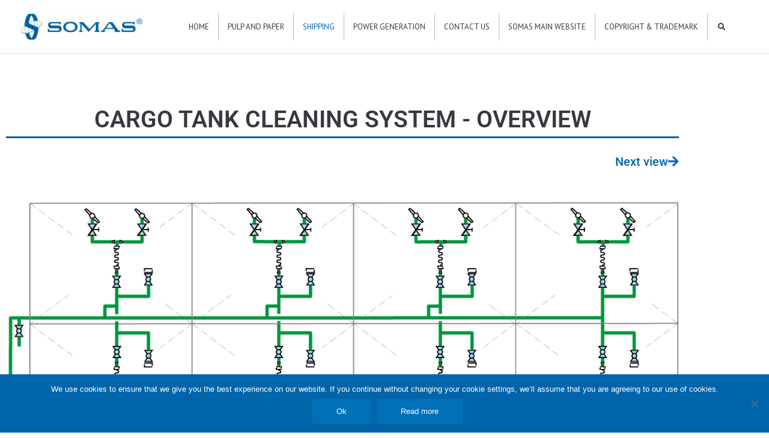

--- FILE ---
content_type: text/css
request_url: https://sombook.se/wp-content/uploads/elementor/css/post-4385.css?ver=1768350210
body_size: 477
content:
.elementor-4385 .elementor-element.elementor-element-67d2eb3d > .elementor-background-overlay{background-color:#FFFFFF;opacity:0.5;transition:background 0.3s, border-radius 0.3s, opacity 0.3s;}.elementor-4385 .elementor-element.elementor-element-67d2eb3d{transition:background 0.3s, border 0.3s, border-radius 0.3s, box-shadow 0.3s;padding:80px 0px 0px 0px;}.elementor-widget-heading .elementor-heading-title{font-family:var( --e-global-typography-primary-font-family ), Sans-serif;font-weight:var( --e-global-typography-primary-font-weight );color:var( --e-global-color-primary );}.elementor-4385 .elementor-element.elementor-element-4868e64f{text-align:center;}.elementor-4385 .elementor-element.elementor-element-4868e64f .elementor-heading-title{font-size:39px;color:var( --e-global-color-4c3b2c7 );}.elementor-4385 .elementor-element.elementor-element-34f234ca{padding:0px 0px 30px 0px;}.elementor-widget-button .elementor-button{background-color:var( --e-global-color-accent );font-family:var( --e-global-typography-accent-font-family ), Sans-serif;font-weight:var( --e-global-typography-accent-font-weight );}.elementor-4385 .elementor-element.elementor-element-319d350 .elementor-button{background-color:rgba(0,0,0,0);fill:#0064a9;color:#0064a9;padding:0px 0px 0px 0px;}.elementor-4385 .elementor-element.elementor-element-319d350 .elementor-button-content-wrapper{flex-direction:row-reverse;}.elementor-4385 .elementor-element.elementor-element-5296f6de{padding:50px 0px 100px 0px;}.elementor-4385 .elementor-element.elementor-element-27cfa695 .elementor-button{background-color:#0064a9;}.elementor-4385 .elementor-element.elementor-element-27cfa695 .elementor-button-content-wrapper{flex-direction:row;}.elementor-4385 .elementor-element.elementor-element-2bab4ef9 .elementor-button{background-color:#0064a9;}.elementor-4385 .elementor-element.elementor-element-2bab4ef9 .elementor-button-content-wrapper{flex-direction:row;}.elementor-4385 .elementor-element.elementor-element-78f6e2f .elementor-button{background-color:#0064a9;}.elementor-4385 .elementor-element.elementor-element-78f6e2f .elementor-button-content-wrapper{flex-direction:row;}@media(max-width:1024px){.elementor-4385 .elementor-element.elementor-element-67d2eb3d{padding:60px 30px 0px 30px;}.elementor-4385 .elementor-element.elementor-element-6199077e > .elementor-element-populated{margin:0px 0px 0px 0px;--e-column-margin-right:0px;--e-column-margin-left:0px;padding:0px 0px 0px 0px;}.elementor-4385 .elementor-element.elementor-element-4868e64f .elementor-heading-title{font-size:39px;}.elementor-4385 .elementor-element.elementor-element-34f234ca{padding:20px 30px 40px 30px;}.elementor-4385 .elementor-element.elementor-element-733666ad > .elementor-element-populated{margin:0px 0px 0px 0px;--e-column-margin-right:0px;--e-column-margin-left:0px;padding:0px 0px 0px 0px;}.elementor-4385 .elementor-element.elementor-element-3802c226 > .elementor-element-populated{margin:0px 0px 0px 0px;--e-column-margin-right:0px;--e-column-margin-left:0px;padding:0px 0px 0px 0px;}.elementor-4385 .elementor-element.elementor-element-5070fd12 > .elementor-element-populated{margin:0px 0px 0px 0px;--e-column-margin-right:0px;--e-column-margin-left:0px;padding:0px 0px 0px 0px;}.elementor-4385 .elementor-element.elementor-element-5296f6de{padding:040px 30px 80px 030px;}}@media(max-width:767px){.elementor-4385 .elementor-element.elementor-element-67d2eb3d{padding:60px 20px 0px 20px;}.elementor-4385 .elementor-element.elementor-element-6199077e > .elementor-element-populated{margin:0px 0px 0px 0px;--e-column-margin-right:0px;--e-column-margin-left:0px;padding:0px 0px 0px 0px;}.elementor-4385 .elementor-element.elementor-element-4868e64f .elementor-heading-title{font-size:30px;}.elementor-4385 .elementor-element.elementor-element-34f234ca{padding:20px 20px 40px 20px;}.elementor-4385 .elementor-element.elementor-element-5070fd12 > .elementor-element-populated{margin:0px 0px 0px 0px;--e-column-margin-right:0px;--e-column-margin-left:0px;padding:0px 0px 0px 0px;}.elementor-4385 .elementor-element.elementor-element-5296f6de{padding:40px 20px 070px 20px;}}

--- FILE ---
content_type: application/x-javascript
request_url: https://sombook.se/wp-content/plugins/image-map-pro/js/client/main.js?ver=6.0.20
body_size: 44235
content:
/*! For license information please see main.js.LICENSE.txt */
(()=>{var __webpack_modules__={3894:(t,e,n)=>{"use strict";n.d(e,{Z:()=>p});var o=n(5785),i=n(5671),r=n(3144),a=n(9340),s=n(3930),c=n(1120);function l(t,e){var n="undefined"!=typeof Symbol&&t[Symbol.iterator]||t["@@iterator"];if(!n){if(Array.isArray(t)||(n=function(t,e){if(t){if("string"==typeof t)return u(t,e);var n=Object.prototype.toString.call(t).slice(8,-1);return"Object"===n&&t.constructor&&(n=t.constructor.name),"Map"===n||"Set"===n?Array.from(t):"Arguments"===n||/^(?:Ui|I)nt(?:8|16|32)(?:Clamped)?Array$/.test(n)?u(t,e):void 0}}(t))||e&&t&&"number"==typeof t.length){n&&(t=n);var o=0,i=function(){};return{s:i,n:function(){return o>=t.length?{done:!0}:{done:!1,value:t[o++]}},e:function(t){throw t},f:i}}throw new TypeError("Invalid attempt to iterate non-iterable instance.\nIn order to be iterable, non-array objects must have a [Symbol.iterator]() method.")}var r,a=!0,s=!1;return{s:function(){n=n.call(t)},n:function(){var t=n.next();return a=t.done,t},e:function(t){s=!0,r=t},f:function(){try{a||null==n.return||n.return()}finally{if(s)throw r}}}}function u(t,e){(null==e||e>t.length)&&(e=t.length);for(var n=0,o=new Array(e);n<e;n++)o[n]=t[n];return o}var p=function(t){(0,a.Z)(p,t);var e,n,u=(e=p,n=function(){if("undefined"==typeof Reflect||!Reflect.construct)return!1;if(Reflect.construct.sham)return!1;if("function"==typeof Proxy)return!0;try{return Boolean.prototype.valueOf.call(Reflect.construct(Boolean,[],(function(){}))),!0}catch(t){return!1}}(),function(){var t,o=(0,c.Z)(e);if(n){var i=(0,c.Z)(this).constructor;t=Reflect.construct(o,arguments,i)}else t=o.apply(this,arguments);return(0,s.Z)(this,t)});function p(t,e){return(0,i.Z)(this,p),u.call(this,t,e)}return(0,r.Z)(p,[{key:"createElement",value:function(){return document.createElement("div")}},{key:"getHighlightIds",value:function(){return this.options.parent?this.store.getChildrenDeep({id:this.options.parent}).map((function(t){return t.id})):this.options.single_object?this.store.getChildrenDeep({id:this.options.id}).map((function(t){return t.id})):[this.options.id]}},{key:"highlight",value:function(){}},{key:"unhighlight",value:function(){}},{key:"getRect",value:function(){var t,e=[],n=l(this.store.getChildrenDeep({id:this.options.id}));try{for(n.s();!(t=n.n()).done;){var i=t.value;e.push(this.store.getObjectController().objects[i.id].getRect())}}catch(t){n.e(t)}finally{n.f()}var r=Math.min.apply(Math,(0,o.Z)(e.map((function(t){return t.x})))),a=Math.min.apply(Math,(0,o.Z)(e.map((function(t){return t.y}))));return{x:r,y:a,width:Math.max.apply(Math,(0,o.Z)(e.map((function(t){return t.x+t.width}))))-r,height:Math.max.apply(Math,(0,o.Z)(e.map((function(t){return t.y+t.height}))))-a}}},{key:"getBoundingClientRect",value:function(){var t,e=[],n=l(this.store.getChildrenDeep({id:this.options.id}));try{for(n.s();!(t=n.n()).done;){var i=t.value;e.push(this.store.getObjectController().objects[i.id].getBoundingClientRect())}}catch(t){n.e(t)}finally{n.f()}var r=Math.min.apply(Math,(0,o.Z)(e.map((function(t){return t.x})))),a=Math.min.apply(Math,(0,o.Z)(e.map((function(t){return t.y}))));return{x:r,y:a,width:Math.max.apply(Math,(0,o.Z)(e.map((function(t){return t.x+t.width}))))-r,height:Math.max.apply(Math,(0,o.Z)(e.map((function(t){return t.y+t.height}))))-a}}}]),p}(n(9867).Z)},9867:(t,e,n)=>{"use strict";n.d(e,{Z:()=>a});var o=n(5671),i=n(3144),r=n(144),a=function(){function t(e,n){(0,o.Z)(this,t),this.options=e,this.store=n,this.options.x=parseFloat(this.options.x),this.options.y=parseFloat(this.options.y),this.options.width=parseFloat(this.options.width),this.options.height=parseFloat(this.options.height),this.options.default_style.stroke_width=parseInt(this.options.default_style.stroke_width),this.options.mouseover_style.stroke_width=parseInt(this.options.mouseover_style.stroke_width),this.options.mouseover_style.background_type=this.options.default_style.background_type,this.element=this.createElement(),this.styles=this.createStyles()+this.createStyleExceptions(),this.imageBackgroundElement=this.createImageBackgroundElement(),this.slaves=[],this.applyElementAttributes(),this.applyPageloadClass()}return(0,i.Z)(t,[{key:"createElement",value:function(){}},{key:"createStyles",value:function(){var t='[data-object-id="'.concat(this.options.id,'"] {');t+=this.createCSSRules(this.options.default_style),t+="} \n\n";var e='[data-object-id="'.concat(this.options.id,'"].imp-object-highlighted {');return t+((e+=this.createCSSRules(this.options.mouseover_style))+"} \n\n")}},{key:"createCSSRules",value:function(){return""}},{key:"createStyleExceptions",value:function(){var t="";return"image"===this.options.default_style.background_type&&(t+="#imp-image-backgrounds-".concat(this.store.getID(),' [data-object-id="').concat(this.options.id,'"] {'),t+="background-image: url(".concat(this.options.default_style.background_image_url,");"),t+="opacity:".concat(this.options.default_style.background_image_opacity,";"),t+="transform: scale(".concat(this.options.default_style.background_image_scale,") translate(").concat(this.options.default_style.background_image_offset_x,"px, ").concat(this.options.default_style.background_image_offset_y,"px);"),t+="}"),t}},{key:"createImageBackgroundElement",value:function(){var t=document.createElement("div");return"image"===this.options.default_style.background_type&&this.options.default_style.background_image_url&&(t.style.left=this.options.x+this.options.default_style.background_image_offset_x+"%",t.style.top=this.options.y+this.options.default_style.background_image_offset_y+"%",t.style.width=this.options.width+"%",t.style.height=this.options.height+"%",t.style.backgroundImage="url(".concat(this.options.default_style.background_image_url,")"),t.style.opacity=this.options.default_style.background_image_opacity,t.style.transform="scale(".concat(this.options.default_style.background_image_scale,")"),t.classList.add("imp-object-background-image"),t.dataset.imageBackgroundObjectId=this.options.id),t}},{key:"applyElementAttributes",value:function(){this.options.parent_id&&this.store.getObject({id:this.options.parent_id}).static&&(this.options.static=!0),this.options.static&&this.element.classList.add("imp-object-static"),this.element.classList.add("imp-object"),this.element.setAttribute("data-object-id",this.options.id),this.options.parent_id&&this.element.setAttribute("data-parent-id",this.options.parent_id),this.element.setAttribute("data-title",this.options.title),this.element.setAttribute("data-image-map-id",this.store.getID())}},{key:"applyPageloadClass",value:function(){"grow"===this.store.state.objectConfig.pageload_animation&&this.element.classList.add("imp-pageload-animation-grow"),"fade"===this.store.state.objectConfig.pageload_animation&&this.element.classList.add("imp-pageload-animation-fade-in"),"fall-down"===this.store.state.objectConfig.pageload_animation&&this.element.classList.add("imp-pageload-animation-fall-down")}},{key:"getHighlightIds",value:function(){return this.options.parent_id?this.store.getChildrenDeep({id:this.options.parent_id}).map((function(t){return t.id})):[this.options.id]}},{key:"highlight",value:function(){this.element.classList.add("imp-object-highlighted"),"image"===this.options.mouseover_style.background_type&&(this.imageBackgroundElement.style.backgroundImage='url("'.concat(this.options.mouseover_style.background_image_url,'")'),this.imageBackgroundElement.style.opacity=this.options.mouseover_style.background_image_opacity,this.imageBackgroundElement.style.transform="scale(".concat(this.options.mouseover_style.background_image_scale,")"),this.imageBackgroundElement.style.left=this.options.x+this.options.mouseover_style.background_image_offset_x+"%",this.imageBackgroundElement.style.top=this.options.y+this.options.mouseover_style.background_image_offset_y+"%")}},{key:"unhighlight",value:function(){this.element.classList.remove("imp-object-highlighted"),"image"===this.options.default_style.background_type&&(this.imageBackgroundElement.style.backgroundImage='url("'.concat(this.options.default_style.background_image_url,'")'),this.imageBackgroundElement.style.opacity=this.options.default_style.background_image_opacity,this.imageBackgroundElement.style.transform="scale(".concat(this.options.default_style.background_image_scale,")"),this.imageBackgroundElement.style.left=this.options.x+this.options.default_style.background_image_offset_x+"%",this.imageBackgroundElement.style.top=this.options.y+this.options.default_style.background_image_offset_y+"%")}},{key:"getRect",value:function(){if(this.options.type===r.dv){var t=this.options.default_style.icon_size/this.store.getCanvasWrapRect().width*100,e=this.options.default_style.icon_size/this.store.getCanvasWrapRect().height*100;return this.options.default_style.use_icon&&this.options.default_style.icon_is_pin?{x:this.options.x-t/2,y:this.options.y-e,width:t,height:e}:{x:this.options.x-t/2,y:this.options.y-e/2,width:t,height:e}}return{x:this.options.x,y:this.options.y,width:this.options.width,height:this.options.height}}},{key:"getBoundingClientRect",value:function(){return this.element.getBoundingClientRect()}},{key:"stopGlowing",value:function(){this.element.classList.remove("imp-glowing-object")}}]),t}()},3881:(t,e,n)=>{"use strict";n.d(e,{Z:()=>d});var o=n(5671),i=n(3144),r=n(9340),a=n(3930),s=n(1120),c=n(144),l=n(9867),u=n(9997);function p(t,e){(null==e||e>t.length)&&(e=t.length);for(var n=0,o=new Array(e);n<e;n++)o[n]=t[n];return o}var d=function(t){(0,r.Z)(d,t);var e,n,l=(e=d,n=function(){if("undefined"==typeof Reflect||!Reflect.construct)return!1;if(Reflect.construct.sham)return!1;if("function"==typeof Proxy)return!0;try{return Boolean.prototype.valueOf.call(Reflect.construct(Boolean,[],(function(){}))),!0}catch(t){return!1}}(),function(){var t,o=(0,s.Z)(e);if(n){var i=(0,s.Z)(this).constructor;t=Reflect.construct(o,arguments,i)}else t=o.apply(this,arguments);return(0,a.Z)(this,t)});function d(t,e){return(0,o.Z)(this,d),l.call(this,t,e)}return(0,i.Z)(d,[{key:"createElement",value:function(){var t=document.createElement("div");return t.classList.add("imp-object-oval"),t}},{key:"createCSSRules",value:function(t){var e="",n=t.border_radius+"px";this.options.type===c.CW&&(n="50% 50%");var o=(0,u.oo)(t.background_color)||{r:0,b:0,g:0},i=(0,u.oo)(t.border_color)||{r:0,b:0,g:0};e+="left: "+this.options.x+"%;",e+="top: "+this.options.y+"%;",e+="width: "+this.options.width+"%;",e+="height: "+this.options.height+"%;","color"===t.background_type&&(e+="background: rgba("+o.r+", "+o.g+", "+o.b+", "+t.background_opacity+");"),e+="opacity: "+t.opacity+";",e+="border-width: "+t.border_width+"px;",e+="border-style: "+t.border_style+";",e+="border-color: rgba("+i.r+", "+i.g+", "+i.b+", "+t.border_opacity+");",e+="border-radius: "+n+";",e+="filter: ";var r,a=function(t,e){var n="undefined"!=typeof Symbol&&t[Symbol.iterator]||t["@@iterator"];if(!n){if(Array.isArray(t)||(n=function(t,e){if(t){if("string"==typeof t)return p(t,e);var n=Object.prototype.toString.call(t).slice(8,-1);return"Object"===n&&t.constructor&&(n=t.constructor.name),"Map"===n||"Set"===n?Array.from(t):"Arguments"===n||/^(?:Ui|I)nt(?:8|16|32)(?:Clamped)?Array$/.test(n)?p(t,e):void 0}}(t))||e&&t&&"number"==typeof t.length){n&&(t=n);var o=0,i=function(){};return{s:i,n:function(){return o>=t.length?{done:!0}:{done:!1,value:t[o++]}},e:function(t){throw t},f:i}}throw new TypeError("Invalid attempt to iterate non-iterable instance.\nIn order to be iterable, non-array objects must have a [Symbol.iterator]() method.")}var r,a=!0,s=!1;return{s:function(){n=n.call(t)},n:function(){var t=n.next();return a=t.done,t},e:function(t){s=!0,r=t},f:function(){try{a||null==n.return||n.return()}finally{if(s)throw r}}}}(t.parent_filters);try{for(a.s();!(r=a.n()).done;){var s=r.value;e+="".concat(s.name,"(").concat(s.value,") ")}}catch(t){a.e(t)}finally{a.f()}return e+";"}}]),d}(l.Z)},1350:(t,e,n)=>{"use strict";n.d(e,{Z:()=>u});var o=n(5671),i=n(3144),r=n(9340),a=n(3930),s=n(1120),c=n(9997);function l(t,e){(null==e||e>t.length)&&(e=t.length);for(var n=0,o=new Array(e);n<e;n++)o[n]=t[n];return o}var u=function(t){(0,r.Z)(p,t);var e,n,u=(e=p,n=function(){if("undefined"==typeof Reflect||!Reflect.construct)return!1;if(Reflect.construct.sham)return!1;if("function"==typeof Proxy)return!0;try{return Boolean.prototype.valueOf.call(Reflect.construct(Boolean,[],(function(){}))),!0}catch(t){return!1}}(),function(){var t,o=(0,s.Z)(e);if(n){var i=(0,s.Z)(this).constructor;t=Reflect.construct(o,arguments,i)}else t=o.apply(this,arguments);return(0,a.Z)(this,t)});function p(t,e){return(0,o.Z)(this,p),u.call(this,t,e)}return(0,i.Z)(p,[{key:"createElement",value:function(){for(var t=this.store.getArtboard().width,e=this.store.getArtboard().height,n=t*(this.options.x/100),o=e*(this.options.y/100),i=t*(this.options.width/100),r=e*(this.options.height/100),a=document.createElementNS("http://www.w3.org/2000/svg","polygon"),s="",c=0;c<this.options.points.length;c++){var l=t*(this.options.x/100)+parseFloat(this.options.points[c].x)/100*i,u=e*(this.options.y/100)+parseFloat(this.options.points[c].y)/100*r;s+="".concat(l,",").concat(u," ")}a.setAttribute("points",s);var p=document.createElementNS("http://www.w3.org/2000/svg","svg");return p.classList.add("imp-object-poly"),p.setAttributeNS(null,"viewBox","".concat(n," ").concat(o," ").concat(i," ").concat(r)),p.appendChild(a),p}},{key:"createCSSRules",value:function(t){var e="",n=(0,c.oo)(t.background_color)||{r:0,b:0,g:0},o=(0,c.oo)(t.stroke_color)||{r:0,b:0,g:0};"color"===t.background_type?e+="fill: rgba(".concat(n.r,", ").concat(n.g,", ").concat(n.b,", ").concat(t.background_opacity,"); "):e+="fill: rgba(0, 0, 0, 0); ",e+="left: ".concat(this.options.x,"%;"),e+="top: ".concat(this.options.y,"%;"),e+="width: ".concat(this.options.width,"%;"),e+="height: ".concat(this.options.height,"%;"),e+="opacity: ".concat(t.opacity,";"),e+="stroke: rgba(".concat(o.r,", ").concat(o.g,", ").concat(o.b,", ").concat(t.stroke_opacity,"); "),e+="stroke-width: ".concat(t.stroke_width,"px; "),e+="stroke-dasharray: ".concat(t.stroke_dasharray,"; "),e+="stroke-linecap: ".concat(t.stroke_linecap,"; "),e+="filter: ";var i,r=function(t,e){var n="undefined"!=typeof Symbol&&t[Symbol.iterator]||t["@@iterator"];if(!n){if(Array.isArray(t)||(n=function(t,e){if(t){if("string"==typeof t)return l(t,e);var n=Object.prototype.toString.call(t).slice(8,-1);return"Object"===n&&t.constructor&&(n=t.constructor.name),"Map"===n||"Set"===n?Array.from(t):"Arguments"===n||/^(?:Ui|I)nt(?:8|16|32)(?:Clamped)?Array$/.test(n)?l(t,e):void 0}}(t))||e&&t&&"number"==typeof t.length){n&&(t=n);var o=0,i=function(){};return{s:i,n:function(){return o>=t.length?{done:!0}:{done:!1,value:t[o++]}},e:function(t){throw t},f:i}}throw new TypeError("Invalid attempt to iterate non-iterable instance.\nIn order to be iterable, non-array objects must have a [Symbol.iterator]() method.")}var r,a=!0,s=!1;return{s:function(){n=n.call(t)},n:function(){var t=n.next();return a=t.done,t},e:function(t){s=!0,r=t},f:function(){try{a||null==n.return||n.return()}finally{if(s)throw r}}}}(t.parent_filters);try{for(r.s();!(i=r.n()).done;){var a=i.value;e+="".concat(a.name,"(").concat(a.value,") ")}}catch(t){r.e(t)}finally{r.f()}return e+";"}}]),p}(n(9867).Z)},4920:(t,e,n)=>{"use strict";n.d(e,{Z:()=>d});var o=n(5671),i=n(3144),r=n(9340),a=n(3930),s=n(1120),c=n(144),l=n(9867),u=n(9997);function p(t,e){(null==e||e>t.length)&&(e=t.length);for(var n=0,o=new Array(e);n<e;n++)o[n]=t[n];return o}var d=function(t){(0,r.Z)(d,t);var e,n,l=(e=d,n=function(){if("undefined"==typeof Reflect||!Reflect.construct)return!1;if(Reflect.construct.sham)return!1;if("function"==typeof Proxy)return!0;try{return Boolean.prototype.valueOf.call(Reflect.construct(Boolean,[],(function(){}))),!0}catch(t){return!1}}(),function(){var t,o=(0,s.Z)(e);if(n){var i=(0,s.Z)(this).constructor;t=Reflect.construct(o,arguments,i)}else t=o.apply(this,arguments);return(0,a.Z)(this,t)});function d(t,e){return(0,o.Z)(this,d),l.call(this,t,e)}return(0,i.Z)(d,[{key:"createElement",value:function(){var t=document.createElement("div");return t.classList.add("imp-object-rect"),t}},{key:"createCSSRules",value:function(t){var e="",n=t.border_radius+"px";this.options.type===c.CW&&(n="50% 50%");var o=(0,u.oo)(t.background_color)||{r:0,b:0,g:0},i=(0,u.oo)(t.border_color)||{r:0,b:0,g:0};e+="left: "+this.options.x+"%;",e+="top: "+this.options.y+"%;",e+="width: "+this.options.width+"%;",e+="height: "+this.options.height+"%;","color"===t.background_type&&(e+="background: rgba("+o.r+", "+o.g+", "+o.b+", "+t.background_opacity+");"),e+="opacity: "+t.opacity+";",e+="border-width: "+t.border_width+"px;",e+="border-style: "+t.border_style+";",e+="border-color: rgba("+i.r+", "+i.g+", "+i.b+", "+t.border_opacity+");",e+="border-radius: "+n+";",e+="filter: ";var r,a=function(t,e){var n="undefined"!=typeof Symbol&&t[Symbol.iterator]||t["@@iterator"];if(!n){if(Array.isArray(t)||(n=function(t,e){if(t){if("string"==typeof t)return p(t,e);var n=Object.prototype.toString.call(t).slice(8,-1);return"Object"===n&&t.constructor&&(n=t.constructor.name),"Map"===n||"Set"===n?Array.from(t):"Arguments"===n||/^(?:Ui|I)nt(?:8|16|32)(?:Clamped)?Array$/.test(n)?p(t,e):void 0}}(t))||e&&t&&"number"==typeof t.length){n&&(t=n);var o=0,i=function(){};return{s:i,n:function(){return o>=t.length?{done:!0}:{done:!1,value:t[o++]}},e:function(t){throw t},f:i}}throw new TypeError("Invalid attempt to iterate non-iterable instance.\nIn order to be iterable, non-array objects must have a [Symbol.iterator]() method.")}var r,a=!0,s=!1;return{s:function(){n=n.call(t)},n:function(){var t=n.next();return a=t.done,t},e:function(t){s=!0,r=t},f:function(){try{a||null==n.return||n.return()}finally{if(s)throw r}}}}(t.parent_filters);try{for(a.s();!(r=a.n()).done;){var s=r.value;e+="".concat(s.name,"(").concat(s.value,") ")}}catch(t){a.e(t)}finally{a.f()}return e+";"}}]),d}(l.Z)},1309:(t,e,n)=>{"use strict";n.d(e,{Z:()=>p});var o=n(5671),i=n(3144),r=n(9340),a=n(3930),s=n(1120),c=n(9867),l=n(9997);function u(t,e){(null==e||e>t.length)&&(e=t.length);for(var n=0,o=new Array(e);n<e;n++)o[n]=t[n];return o}var p=function(t){(0,r.Z)(p,t);var e,n,c=(e=p,n=function(){if("undefined"==typeof Reflect||!Reflect.construct)return!1;if(Reflect.construct.sham)return!1;if("function"==typeof Proxy)return!0;try{return Boolean.prototype.valueOf.call(Reflect.construct(Boolean,[],(function(){}))),!0}catch(t){return!1}}(),function(){var t,o=(0,s.Z)(e);if(n){var i=(0,s.Z)(this).constructor;t=Reflect.construct(o,arguments,i)}else t=o.apply(this,arguments);return(0,a.Z)(this,t)});function p(t,e){return(0,o.Z)(this,p),c.call(this,t,e)}return(0,i.Z)(p,[{key:"createElement",value:function(){var t=document.createElement("div");if(t.classList.add("imp-object-spot"),this.options.default_style.use_icon){if(this.options.default_style.icon_is_pin&&t.classList.add("imp-object-spot-pin"),"library"===this.options.default_style.icon_type){var e=(0,l.Bv)(this.options.default_style.icon_svg);e.style.width="".concat(this.options.default_style.icon_size,"px"),e.style.height="".concat(this.options.default_style.icon_size,"px"),t.appendChild(e)}if("custom"===this.options.default_style.icon_type&&this.options.default_style.icon_url.length>0){var n='<img src="'.concat(this.options.default_style.icon_url,'" style="width: ').concat(this.options.default_style.icon_size,"px; height: ").concat(this.options.default_style.icon_size,'px">');t.appendChild((0,l.Bv)(n))}if(this.options.default_style.icon_shadow){var o="width: ".concat(this.options.default_style.icon_size,"px;");o+="height: ".concat(this.options.default_style.icon_size,"px;"),o+="left: 0;",o+="top: ".concat(this.options.default_style.icon_size/2,"px;");var i='<div style="'.concat(o,'" class="imp-object-icon-shadow"></div>');t.appendChild((0,l.Bv)(i))}}return t}},{key:"createCSSRules",value:function(t){var e="";if(e+="left: ".concat(this.options.x,"%;"),e+="top: ".concat(this.options.y,"%;"),this.options.default_style.use_icon){if(e+="width: ".concat(this.options.default_style.icon_size,"px;"),e+="height: ".concat(this.options.default_style.icon_size,"px;"),"library"===this.options.default_style.icon_type){var n=(0,l.oo)(t.icon_fill)||{r:0,b:0,g:0};e+="fill: rgba(".concat(n.r,", ").concat(n.g,", ").concat(n.b,", ").concat(t.opacity,");")}var o,i;o=-this.options.default_style.icon_size/2,i=this.options.default_style.icon_is_pin?-this.options.default_style.icon_size:-this.options.default_style.icon_size/2,e+="margin-top: ".concat(i,"px;"),e+="margin-left: ".concat(o,"px;"),this.options.default_style.icon_is_pin?e+="transform-origin: 50% 100%;":e+="transform-origin: 50% 50%;"}if(!this.options.default_style.use_icon){e+="width: ".concat(this.options.width,"px;"),e+="height: ".concat(this.options.height,"px;");var r=(0,l.oo)(t.background_color)||{r:0,b:0,g:0},a=(0,l.oo)(t.border_color)||{r:0,b:0,g:0};e+="opacity: ".concat(t.opacity,";"),e+="border-radius: ".concat(t.border_radius,"px;"),e+="background: rgba(".concat(r.r,", ").concat(r.g,", ").concat(r.b,", ").concat(t.background_opacity,");"),e+="border-width: ".concat(t.border_width,"px;"),e+="border-style: ".concat(t.border_style,";"),e+="border-color: rgba(".concat(a.r,", ").concat(a.g,", ").concat(a.b,", ").concat(t.border_opacity,");"),e+="margin-top: ".concat(-this.options.width/2,"px;"),e+="margin-left: ".concat(-this.options.height/2,"px;")}e+="filter: ";var s,c=function(t,e){var n="undefined"!=typeof Symbol&&t[Symbol.iterator]||t["@@iterator"];if(!n){if(Array.isArray(t)||(n=function(t,e){if(t){if("string"==typeof t)return u(t,e);var n=Object.prototype.toString.call(t).slice(8,-1);return"Object"===n&&t.constructor&&(n=t.constructor.name),"Map"===n||"Set"===n?Array.from(t):"Arguments"===n||/^(?:Ui|I)nt(?:8|16|32)(?:Clamped)?Array$/.test(n)?u(t,e):void 0}}(t))||e&&t&&"number"==typeof t.length){n&&(t=n);var o=0,i=function(){};return{s:i,n:function(){return o>=t.length?{done:!0}:{done:!1,value:t[o++]}},e:function(t){throw t},f:i}}throw new TypeError("Invalid attempt to iterate non-iterable instance.\nIn order to be iterable, non-array objects must have a [Symbol.iterator]() method.")}var r,a=!0,s=!1;return{s:function(){n=n.call(t)},n:function(){var t=n.next();return a=t.done,t},e:function(t){s=!0,r=t},f:function(){try{a||null==n.return||n.return()}finally{if(s)throw r}}}}(t.parent_filters);try{for(c.s();!(s=c.n()).done;){var p=s.value;e+="".concat(p.name,"(").concat(p.value,") ")}}catch(t){c.e(t)}finally{c.f()}return e+";"}},{key:"getWidth",value:function(){return.01}},{key:"getHeight",value:function(){return.01}}]),p}(c.Z)},7423:(t,e,n)=>{"use strict";n.d(e,{Z:()=>u});var o=n(5671),i=n(3144),r=n(9340),a=n(3930),s=n(1120);function c(t,e){var n="undefined"!=typeof Symbol&&t[Symbol.iterator]||t["@@iterator"];if(!n){if(Array.isArray(t)||(n=function(t,e){if(t){if("string"==typeof t)return l(t,e);var n=Object.prototype.toString.call(t).slice(8,-1);return"Object"===n&&t.constructor&&(n=t.constructor.name),"Map"===n||"Set"===n?Array.from(t):"Arguments"===n||/^(?:Ui|I)nt(?:8|16|32)(?:Clamped)?Array$/.test(n)?l(t,e):void 0}}(t))||e&&t&&"number"==typeof t.length){n&&(t=n);var o=0,i=function(){};return{s:i,n:function(){return o>=t.length?{done:!0}:{done:!1,value:t[o++]}},e:function(t){throw t},f:i}}throw new TypeError("Invalid attempt to iterate non-iterable instance.\nIn order to be iterable, non-array objects must have a [Symbol.iterator]() method.")}var r,a=!0,s=!1;return{s:function(){n=n.call(t)},n:function(){var t=n.next();return a=t.done,t},e:function(t){s=!0,r=t},f:function(){try{a||null==n.return||n.return()}finally{if(s)throw r}}}}function l(t,e){(null==e||e>t.length)&&(e=t.length);for(var n=0,o=new Array(e);n<e;n++)o[n]=t[n];return o}var u=function(t){(0,r.Z)(u,t);var e,n,l=(e=u,n=function(){if("undefined"==typeof Reflect||!Reflect.construct)return!1;if(Reflect.construct.sham)return!1;if("function"==typeof Proxy)return!0;try{return Boolean.prototype.valueOf.call(Reflect.construct(Boolean,[],(function(){}))),!0}catch(t){return!1}}(),function(){var t,o=(0,s.Z)(e);if(n){var i=(0,s.Z)(this).constructor;t=Reflect.construct(o,arguments,i)}else t=o.apply(this,arguments);return(0,a.Z)(this,t)});function u(t,e){return(0,o.Z)(this,u),l.call(this,t,e)}return(0,i.Z)(u,[{key:"createElement",value:function(){var t,e=document.createElementNS("http://www.w3.org/2000/svg","svg"),n=document.createElementNS("http://www.w3.org/2000/svg",this.options.svg.tagName),o=c(this.options.svg.properties);try{for(o.s();!(t=o.n()).done;){var i=t.value;n.setAttribute(i.name,i.value)}}catch(t){o.e(t)}finally{o.f()}return e.classList.add("imp-object-svg-single"),e.setAttribute("viewBox",this.options.svg.viewBox),e.appendChild(n),e}},{key:"createCSSRules",value:function(t){var e="";e+="left: ".concat(this.options.x,"%;"),e+="top: ".concat(this.options.y,"%;"),e+="width: ".concat(this.options.width,"%;"),e+="height: ".concat(this.options.height,"%;"),e+="opacity: ".concat(t.opacity,";"),e+="fill: ".concat(t.background_color,";"),e+="fill-opacity: ".concat(t.background_opacity,";"),e+="stroke: ".concat(t.stroke_color,";"),e+="stroke-opacity: ".concat(t.stroke_opacity,";"),e+="stroke-width: ".concat(t.stroke_width,";"),e+="stroke-dasharray: ".concat(t.stroke_dasharray,";"),e+="stroke-linecap: ".concat(t.stroke_linecap,";"),e+="filter: ";var n,o=c(t.parent_filters);try{for(o.s();!(n=o.n()).done;){var i=n.value;e+="".concat(i.name,"(").concat(i.value,") ")}}catch(t){o.e(t)}finally{o.f()}return e+";"}}]),u}(n(9867).Z)},6856:(t,e,n)=>{"use strict";n.d(e,{Z:()=>u});var o=n(5671),i=n(3144),r=n(9340),a=n(3930),s=n(1120);function c(t,e){var n="undefined"!=typeof Symbol&&t[Symbol.iterator]||t["@@iterator"];if(!n){if(Array.isArray(t)||(n=function(t,e){if(t){if("string"==typeof t)return l(t,e);var n=Object.prototype.toString.call(t).slice(8,-1);return"Object"===n&&t.constructor&&(n=t.constructor.name),"Map"===n||"Set"===n?Array.from(t):"Arguments"===n||/^(?:Ui|I)nt(?:8|16|32)(?:Clamped)?Array$/.test(n)?l(t,e):void 0}}(t))||e&&t&&"number"==typeof t.length){n&&(t=n);var o=0,i=function(){};return{s:i,n:function(){return o>=t.length?{done:!0}:{done:!1,value:t[o++]}},e:function(t){throw t},f:i}}throw new TypeError("Invalid attempt to iterate non-iterable instance.\nIn order to be iterable, non-array objects must have a [Symbol.iterator]() method.")}var r,a=!0,s=!1;return{s:function(){n=n.call(t)},n:function(){var t=n.next();return a=t.done,t},e:function(t){s=!0,r=t},f:function(){try{a||null==n.return||n.return()}finally{if(s)throw r}}}}function l(t,e){(null==e||e>t.length)&&(e=t.length);for(var n=0,o=new Array(e);n<e;n++)o[n]=t[n];return o}var u=function(t){(0,r.Z)(u,t);var e,n,l=(e=u,n=function(){if("undefined"==typeof Reflect||!Reflect.construct)return!1;if(Reflect.construct.sham)return!1;if("function"==typeof Proxy)return!0;try{return Boolean.prototype.valueOf.call(Reflect.construct(Boolean,[],(function(){}))),!0}catch(t){return!1}}(),function(){var t,o=(0,s.Z)(e);if(n){var i=(0,s.Z)(this).constructor;t=Reflect.construct(o,arguments,i)}else t=o.apply(this,arguments);return(0,a.Z)(this,t)});function u(t,e){return(0,o.Z)(this,u),l.call(this,t,e)}return(0,i.Z)(u,[{key:"createElement",value:function(){var t=document.createElementNS("http://www.w3.org/2000/svg","svg");return t.innerHTML=this.options.svg.html,t.classList.add("imp-object-svg-single"),t.setAttribute("viewBox",this.options.svg.viewBox),t}},{key:"createCSSRules",value:function(t){var e="";e+="left: ".concat(this.options.x,"%;"),e+="top: ".concat(this.options.y,"%;"),e+="width: ".concat(this.options.width,"%;"),e+="height: ".concat(this.options.height,"%;"),e+="opacity: ".concat(t.opacity,";"),e+="filter: ";var n,o=c(t.filters);try{for(o.s();!(n=o.n()).done;){var i=n.value;e+="".concat(i.name,"(").concat(i.value,") ")}}catch(t){o.e(t)}finally{o.f()}var r,a=c(t.parent_filters);try{for(a.s();!(r=a.n()).done;){var s=r.value;e+="".concat(s.name,"(").concat(s.value,") ")}}catch(t){a.e(t)}finally{a.f()}return e+"; "}}]),u}(n(9867).Z)},9586:(t,e,n)=>{"use strict";n.d(e,{Z:()=>u});var o=n(5671),i=n(3144),r=n(9340),a=n(3930),s=n(1120),c=n(9997);function l(t,e){(null==e||e>t.length)&&(e=t.length);for(var n=0,o=new Array(e);n<e;n++)o[n]=t[n];return o}var u=function(t){(0,r.Z)(p,t);var e,n,u=(e=p,n=function(){if("undefined"==typeof Reflect||!Reflect.construct)return!1;if(Reflect.construct.sham)return!1;if("function"==typeof Proxy)return!0;try{return Boolean.prototype.valueOf.call(Reflect.construct(Boolean,[],(function(){}))),!0}catch(t){return!1}}(),function(){var t,o=(0,s.Z)(e);if(n){var i=(0,s.Z)(this).constructor;t=Reflect.construct(o,arguments,i)}else t=o.apply(this,arguments);return(0,a.Z)(this,t)});function p(t,e){return(0,o.Z)(this,p),u.call(this,t,e)}return(0,i.Z)(p,[{key:"createElement",value:function(){var t=document.createElement("div");return t.classList.add("imp-object-text"),t.innerHTML=this.options.text.text,t}},{key:"createCSSRules",value:function(t){var e="",n=(0,c.oo)(this.options.text.text_color);e+="left: "+this.options.x+"%;",e+="top: "+this.options.y+"%;",e+="font-family: "+this.options.text.font_family+";",e+="font-size: "+this.options.text.font_size+"px;",e+="font-weight: "+this.options.text.font_weight+";",e+="color: rgba("+n.r+", "+n.g+", "+n.b+", "+this.options.text.text_opacity+");",e+="filter: ";var o,i=function(t,e){var n="undefined"!=typeof Symbol&&t[Symbol.iterator]||t["@@iterator"];if(!n){if(Array.isArray(t)||(n=function(t,e){if(t){if("string"==typeof t)return l(t,e);var n=Object.prototype.toString.call(t).slice(8,-1);return"Object"===n&&t.constructor&&(n=t.constructor.name),"Map"===n||"Set"===n?Array.from(t):"Arguments"===n||/^(?:Ui|I)nt(?:8|16|32)(?:Clamped)?Array$/.test(n)?l(t,e):void 0}}(t))||e&&t&&"number"==typeof t.length){n&&(t=n);var o=0,i=function(){};return{s:i,n:function(){return o>=t.length?{done:!0}:{done:!1,value:t[o++]}},e:function(t){throw t},f:i}}throw new TypeError("Invalid attempt to iterate non-iterable instance.\nIn order to be iterable, non-array objects must have a [Symbol.iterator]() method.")}var r,a=!0,s=!1;return{s:function(){n=n.call(t)},n:function(){var t=n.next();return a=t.done,t},e:function(t){s=!0,r=t},f:function(){try{a||null==n.return||n.return()}finally{if(s)throw r}}}}(t.parent_filters);try{for(i.s();!(o=i.n()).done;){var r=o.value;e+="".concat(r.name,"(").concat(r.value,") ")}}catch(t){i.e(t)}finally{i.f()}return e+";"}},{key:"getWidth",value:function(){return(0,c.Yo)(this.element).width/this.store.getCanvasWrapRect().width*100}},{key:"getHeight",value:function(){return(0,c.Yo)(this.element).height/this.store.getCanvasWrapRect().height*100}},{key:"getRect",value:function(){return{x:this.options.x,y:this.options.y,width:this.getWidth(),height:this.getHeight()}}}]),p}(n(9867).Z)},5514:()=>{"undefined"!=typeof $&&($.imageMapProHighlightShape=window.ImageMapPro.highlightObject,$.imageMapProUnhighlightShape=window.ImageMapPro.unhighlightObject,$.imageMapProFocusShape=window.ImageMapPro.focusObject,$.imageMapProOpenTooltip=window.ImageMapPro.showTooltip,$.imageMapProHideTooltip=window.ImageMapPro.hideTooltip,$.imageMapProReInitMap=window.ImageMapPro.reInitMap,$.imageMapProIsMobile=window.ImageMapPro.isMobile,$.imageMapProGoToFloor=window.ImageMapPro.changeArtboard,$.imageMapProZoomIn=window.ImageMapPro.zoomIn,$.imageMapProZoomOut=window.ImageMapPro.zoomOut)},4957:(t,e,n)=>{"use strict";n.d(e,{BQ:()=>y,EZ:()=>b,Fq:()=>f,GO:()=>d,HW:()=>x,JA:()=>j,MJ:()=>w,Nb:()=>g,RN:()=>m,S3:()=>E,Sq:()=>r,Y7:()=>k,ZY:()=>o,d4:()=>u,db:()=>h,el:()=>a,f9:()=>c,h9:()=>s,in:()=>v,kK:()=>p,lY:()=>i,ly:()=>I,qj:()=>O,r4:()=>_,s2:()=>l,x4:()=>M,x_:()=>C});var o="RECT_CANVAS_WRAP",i="RECT_NAVIGATOR",r="RECT_TOOLTIPS_CONTAINER",a="RECT_MENU",s="RECT_BUTTON_FULLSCREEN",c="RECT_BUTTON_ZOOM_IN",l="RECT_BUTTON_ZOOM_OUT",u="RECT_ARTBOARD_SELECT_MENU",p="RECT_BUTTON_OPEN_MENU",d="RECT_BUTTON_CLOSE_MENU",h="RECT_OPENED_FULLSCREEN_TOOLTIP",m="ACTION_IDLE",f="ACTION_PAN",g="ACTION_PINCH",b="ACTION_PAN_ON_NAVIGATOR",v="UP",y="DOWN",_="LEFT",w="RIGHT",x="mapInit",k="objectHighlight",j="objectUnhighlight",M="objectClick",I="tooltipShow",C="tooltipHide",E="artboardChange",O="zoomPanUpdate"},971:(__unused_webpack_module,__webpack_exports__,__webpack_require__)=>{"use strict";__webpack_require__.d(__webpack_exports__,{Z:()=>ObjectController});var _babel_runtime_helpers_classCallCheck__WEBPACK_IMPORTED_MODULE_6__=__webpack_require__(5671),_babel_runtime_helpers_createClass__WEBPACK_IMPORTED_MODULE_7__=__webpack_require__(3144),Editor_scripts_utilities__WEBPACK_IMPORTED_MODULE_0__=__webpack_require__(9997),Client_consts__WEBPACK_IMPORTED_MODULE_12__=__webpack_require__(4957),Editor_scripts_consts__WEBPACK_IMPORTED_MODULE_8__=__webpack_require__(144),Client_UI_objects_spot__WEBPACK_IMPORTED_MODULE_1__=__webpack_require__(1309),Client_UI_objects_text__WEBPACK_IMPORTED_MODULE_2__=__webpack_require__(9586),Client_UI_objects_rect__WEBPACK_IMPORTED_MODULE_3__=__webpack_require__(4920),Client_UI_objects_oval__WEBPACK_IMPORTED_MODULE_4__=__webpack_require__(3881),Client_UI_objects_poly__WEBPACK_IMPORTED_MODULE_5__=__webpack_require__(1350),Client_UI_objects_group__WEBPACK_IMPORTED_MODULE_11__=__webpack_require__(3894),Client_UI_objects_svgSingle__WEBPACK_IMPORTED_MODULE_10__=__webpack_require__(6856),Client_UI_objects_svg__WEBPACK_IMPORTED_MODULE_9__=__webpack_require__(7423);function _createForOfIteratorHelper(t,e){var n="undefined"!=typeof Symbol&&t[Symbol.iterator]||t["@@iterator"];if(!n){if(Array.isArray(t)||(n=_unsupportedIterableToArray(t))||e&&t&&"number"==typeof t.length){n&&(t=n);var o=0,i=function(){};return{s:i,n:function(){return o>=t.length?{done:!0}:{done:!1,value:t[o++]}},e:function(t){throw t},f:i}}throw new TypeError("Invalid attempt to iterate non-iterable instance.\nIn order to be iterable, non-array objects must have a [Symbol.iterator]() method.")}var r,a=!0,s=!1;return{s:function(){n=n.call(t)},n:function(){var t=n.next();return a=t.done,t},e:function(t){s=!0,r=t},f:function(){try{a||null==n.return||n.return()}finally{if(s)throw r}}}}function _unsupportedIterableToArray(t,e){if(t){if("string"==typeof t)return _arrayLikeToArray(t,e);var n=Object.prototype.toString.call(t).slice(8,-1);return"Object"===n&&t.constructor&&(n=t.constructor.name),"Map"===n||"Set"===n?Array.from(t):"Arguments"===n||/^(?:Ui|I)nt(?:8|16|32)(?:Clamped)?Array$/.test(n)?_arrayLikeToArray(t,e):void 0}}function _arrayLikeToArray(t,e){(null==e||e>t.length)&&(e=t.length);for(var n=0,o=new Array(e);n<e;n++)o[n]=t[n];return o}var ObjectController=function(){function ObjectController(t){(0,_babel_runtime_helpers_classCallCheck__WEBPACK_IMPORTED_MODULE_6__.Z)(this,ObjectController),this.store=t,this.store.subscribe(this.handleAction.bind(this)),this.objects={},this.spots=[],this.container=document.createElement("div"),this.imageBackgroundsContainer=document.createElement("div"),this.stylesheet=document.createElement("style"),this.highlightedObjects=new Set,this.didStopGlowing=!1,this.setupContainers(),this.createObjects(),this.insertObjects()}return(0,_babel_runtime_helpers_createClass__WEBPACK_IMPORTED_MODULE_7__.Z)(ObjectController,[{key:"insertObjects",value:function(){this.emptyContainers(),this.fillContainers(),this.generateStylesheet(),this.animateObjects(500)}},{key:"handleAction",value:function(t){if("zoomUpdate"===t.type&&this.store.state.objectConfig.scale_spots){var e,n=_createForOfIteratorHelper(this.spots);try{for(n.s();!(e=n.n()).done;){var o=e.value;o.options.type===Editor_scripts_consts__WEBPACK_IMPORTED_MODULE_8__.dv&&(o.element.style.transform="scale(".concat(1/this.store.getZoom(),")"))}}catch(t){n.e(t)}finally{n.f()}}}},{key:"createObjects",value:function(){this.objects={},this.spots=[],this.highlightedObjects=new Set;var t,e=_createForOfIteratorHelper(this.store.getObjects());try{for(e.s();!(t=e.n()).done;){var n=t.value;switch(n.type){case Editor_scripts_consts__WEBPACK_IMPORTED_MODULE_8__.dv:this.objects[n.id]=new Client_UI_objects_spot__WEBPACK_IMPORTED_MODULE_1__.Z(n,this.store),this.spots.push(this.objects[n.id]);break;case Editor_scripts_consts__WEBPACK_IMPORTED_MODULE_8__.tk:this.objects[n.id]=new Client_UI_objects_text__WEBPACK_IMPORTED_MODULE_2__.Z(n,this.store);break;case Editor_scripts_consts__WEBPACK_IMPORTED_MODULE_8__.Uv:this.objects[n.id]=new Client_UI_objects_rect__WEBPACK_IMPORTED_MODULE_3__.Z(n,this.store);break;case Editor_scripts_consts__WEBPACK_IMPORTED_MODULE_8__.CW:this.objects[n.id]=new Client_UI_objects_oval__WEBPACK_IMPORTED_MODULE_4__.Z(n,this.store);break;case Editor_scripts_consts__WEBPACK_IMPORTED_MODULE_8__.zJ:this.objects[n.id]=new Client_UI_objects_poly__WEBPACK_IMPORTED_MODULE_5__.Z(n,this.store);break;case Editor_scripts_consts__WEBPACK_IMPORTED_MODULE_8__._9:this.objects[n.id]=new Client_UI_objects_svg__WEBPACK_IMPORTED_MODULE_9__.Z(n,this.store);break;case Editor_scripts_consts__WEBPACK_IMPORTED_MODULE_8__.Le:this.objects[n.id]=new Client_UI_objects_svgSingle__WEBPACK_IMPORTED_MODULE_10__.Z(n,this.store);break;case Editor_scripts_consts__WEBPACK_IMPORTED_MODULE_8__.WW:this.objects[n.id]=new Client_UI_objects_group__WEBPACK_IMPORTED_MODULE_11__.Z(n,this.store)}}}catch(t){e.e(t)}finally{e.f()}}},{key:"setupContainers",value:function(){this.container.classList.add("imp-objects"),this.imageBackgroundsContainer.classList.add("imp-image-backgrounds"),this.imageBackgroundsContainer.setAttribute("id","imp-image-backgrounds-"+this.store.getID()),this.stylesheet.setAttribute("id","stylesheet-".concat(this.store.getID())),this.store.state.objectConfig.glowing_objects&&this.container.classList.add("imp-glowing-objects")}},{key:"fillContainers",value:function(){var t,e=_createForOfIteratorHelper(Object.keys(this.objects).reverse());try{for(e.s();!(t=e.n()).done;){var n=t.value;this.container.appendChild(this.objects[n].element),this.imageBackgroundsContainer.appendChild(this.objects[n].imageBackgroundElement)}}catch(t){e.e(t)}finally{e.f()}}},{key:"emptyContainers",value:function(){for(;this.container.firstChild;)this.container.removeChild(this.container.lastChild);for(;this.imageBackgroundsContainer.firstChild;)this.imageBackgroundsContainer.removeChild(this.imageBackgroundsContainer.lastChild)}},{key:"generateStylesheet",value:function(){var t="";for(var e in this.objects)t+=this.objects[e].styles;if(this.store.state.objectConfig.glowing_objects){var n=(0,Editor_scripts_utilities__WEBPACK_IMPORTED_MODULE_0__.oo)(this.store.state.objectConfig.glowing_objects_color)||{r:255,b:255,g:255};t+="@keyframes ObjectGlowAnimation {",t+="  0% {",t+="    filter: drop-shadow(0 0 20px rgba(".concat(n.r,", ").concat(n.g,", ").concat(n.b,", ").concat(this.store.state.objectConfig.glow_opacity,"));"),t+="  }",t+="  50% {",t+="    filter: drop-shadow(0 0 20px rgba(".concat(n.r,", ").concat(n.g,", ").concat(n.b,", 0));"),t+="  }",t+="  100% {",t+="    filter: drop-shadow(0 0 20px rgba(".concat(n.r,", ").concat(n.g,", ").concat(n.b,", ").concat(this.store.state.objectConfig.glow_opacity,"));"),t+="  }",t+="}"}"fall-down"===this.store.state.objectConfig.pageload_animation&&(t+=".imp-object.imp-object-pageload-animation {\n        opacity: 0;\n        transition-duration: 500ms;\n      }"),"fade"===this.store.state.objectConfig.pageload_animation&&(t+=".imp-object.imp-object-pageload-animation {\n        opacity: 0;\n        transition-duration: 500ms;\n      }"),"grow"===this.store.state.objectConfig.pageload_animation&&(t+=".imp-object.imp-object-pageload-animation {\n        opacity: 0;\n        transform: scale(0);\n        transition-duration: 500ms;\n      }"),"flash"===this.store.state.objectConfig.pageload_animation&&(t+=".imp-object.imp-object-pageload-animation {\n        transition-duration: 350ms;\n      }"),this.stylesheet.innerHTML=t}},{key:"animateObjects",value:function(){var t=this,e=arguments.length>0&&void 0!==arguments[0]?arguments[0]:0;if("none"!==this.store.state.objectConfig.pageload_animation){var n=750/this.store.getObjects().length;this.store.getObjects().length>20&&(n=1500/this.store.getObjects().length),Object.keys(this.objects).forEach((function(e){t.objects[e].options.static||t.objects[e].element.classList.add("imp-object-pageload-animation")})),setTimeout((function(){for(var e=Object.keys(t.objects).map((function(e){return t.objects[e]})).sort((function(t,e){return t.options.x<e.options.x?-1:1})),o=100,i=0;i<e.length;i++){var r=e[i].options.id;o+=n,t.objects[r].options.static||t.animateObject(t.objects[r],n*i)}setTimeout((function(){t.store.dispatch("disablePageloadAnimation")}),o)}),e)}}},{key:"animateObject",value:function(t,e){var n=this;if(t.options.type!==Editor_scripts_consts__WEBPACK_IMPORTED_MODULE_8__.WW||t.options.single_object){var o=0;setTimeout((function(){"fade"===n.store.state.objectConfig.pageload_animation&&(t.element.style.opacity=t.options.default_style.opacity,setTimeout((function(){t.element.classList.remove("imp-object-pageload-animation"),t.element.setAttribute("style","")}),500)),"grow"===n.store.state.objectConfig.pageload_animation&&(t.element.style.opacity=t.options.default_style.opacity,t.element.style.transform="scale(1)",setTimeout((function(){t.element.classList.remove("imp-object-pageload-animation"),t.element.setAttribute("style","")}),500)),"fall-down"===n.store.state.objectConfig.pageload_animation&&(t.element.style.opacity=t.options.default_style.opacity,t.element.style.transitionProperty="opacity",setTimeout((function(){t.element.classList.remove("imp-object-pageload-animation"),t.element.setAttribute("style","")}),2e3),i()),"flash"===n.store.state.objectConfig.pageload_animation&&(n.highlightObject(t.options.id),setTimeout((function(){n.unhighlightObject(t.options.id),setTimeout((function(){t.element.classList.remove("imp-object-pageload-animation")}),400)}),350))}),e)}function i(){window.requestAnimationFrame((function(){o+=.01666;var e=(0,Editor_scripts_utilities__WEBPACK_IMPORTED_MODULE_0__.C6)(void 0,o,-200,200,2);t.element.style.transform="translateY(".concat(e,"px)"),o<=2&&i()}))}}},{key:"highlightObject",value:function(t){var e=this;return new Promise((function(n){e.store.state.objectConfig.glowing_objects&&e.store.state.objectConfig.stop_glowing_on_mouseover&&!e.didStopGlowing&&(e.didStopGlowing=!0,e.container.classList.remove("imp-glowing-objects")),e.objects[t]&&(e.objects[t].options.type!==Editor_scripts_consts__WEBPACK_IMPORTED_MODULE_8__.WW||e.objects[t].options.single_object)&&(e.objects[t].getHighlightIds().forEach((function(t){e.objects[t].highlight(),e.highlightedObjects.add(t)})),ImageMapPro.trigger({type:Client_consts__WEBPACK_IMPORTED_MODULE_12__.Y7,payload:{map:e.store.state.general.name,object:e.objects[t].options.title}}),requestAnimationFrame(n))}))}},{key:"unhighlightObject",value:function(t){var e=this;return new Promise((function(n){e.objects[t].getHighlightIds().forEach((function(t){e.objects[t].unhighlight(),e.highlightedObjects.delete(t)})),ImageMapPro.trigger({type:Client_consts__WEBPACK_IMPORTED_MODULE_12__.JA,payload:{map:e.store.state.general.name,object:e.objects[t].options.title}}),requestAnimationFrame(n)}))}},{key:"unhighlightAllObjects",value:function(){var t=this;return new Promise((function(e){var n,o=_createForOfIteratorHelper(t.highlightedObjects);try{for(o.s();!(n=o.n()).done;){var i=n.value;t.unhighlightObject(i)}}catch(t){o.e(t)}finally{o.f()}requestAnimationFrame(e)}))}},{key:"getFocusObjectCoordsAndZoom",value:function(t){if(t=this.store.getObject({id:t}).parent||t,1==this.store.getMaxZoom())return{zoom:1,pan:{x:0,y:0}};var e=this.objects[t].getRect(),n=e.x+e.width/2,o=e.y+e.height/2,i=e.width>e.height?50/e.width:50/e.height;return i<1&&(i=1),i>this.store.getMaxZoom()&&(i=this.store.getMaxZoom()),{zoom:i,pan:{x:n=n/100*this.store.getCanvasWrapRect().width*i,y:o=o/100*this.store.getCanvasWrapRect().height*i}}}},{key:"performClickAction",value:function performClickAction(id){id=this.store.getObject({id}).parent||id,this.objects[id]&&("follow-link"===this.objects[id].options.actions.click&&(document.querySelector("#imp-temp-link")||document.body.appendChild((0,Editor_scripts_utilities__WEBPACK_IMPORTED_MODULE_0__.Bv)('<a href="" id="imp-temp-link" target="_blank"></a>')),document.querySelector("#imp-temp-link").setAttribute("href",this.objects[id].options.actions.link),this.objects[id].options.actions.open_link_in_new_window?document.querySelector("#imp-temp-link").setAttribute("target","_blank"):document.querySelector("#imp-temp-link").removeAttribute("target"),document.querySelector("#imp-temp-link").click()),"run-script"===this.objects[id].options.actions.click&&eval(this.objects[id].options.actions.script.replace("<br>","")),"change-artboard"===this.objects[id].options.actions.click&&this.store.dispatch("changeArtboard",{artboardId:this.objects[id].options.actions.artboard,zoomOut:!0}),ImageMapPro.trigger({type:Client_consts__WEBPACK_IMPORTED_MODULE_12__.x4,payload:{map:this.store.state.general.name,object:this.objects[id].options.title}}))}}]),ObjectController}()},3542:()=>{window.ImageMapPro={},window.ImageMapPro.instances=[]},144:(t,e,n)=>{"use strict";n.d(e,{CW:()=>a,Le:()=>u,Uv:()=>r,WW:()=>p,_9:()=>l,dv:()=>i,p5:()=>o,tk:()=>c,zJ:()=>s});var o="artboard",i="spot",r="rect",a="oval",s="poly",c="text",l="svg",u="svg-single",p="group"},9997:(t,e,n)=>{"use strict";n.d(e,{Bv:()=>u,C6:()=>v,Cd:()=>c,DC:()=>p,HH:()=>_,M7:()=>h,YM:()=>s,Yo:()=>l,ZB:()=>r,hj:()=>d,k$:()=>i,mp:()=>f,oo:()=>a,po:()=>y,t7:()=>b,tq:()=>g});var o=n(1002),i=function(){return([1e7]+-1e3+-4e3+-8e3+-1e11).replace(/[018]/g,(function(t){return(t^crypto.getRandomValues(new Uint8Array(1))[0]&15>>t/4).toString(16)}))},r=function t(e){e=e||{};for(var n=1;n<arguments.length;n++){var i=arguments[n];if(i)for(var r in i)i.hasOwnProperty(r)&&("object"===(0,o.Z)(i[r])&&null!==i[r]?i[r]instanceof Array?e[r]=i[r].slice(0):e[r]=t(e[r],i[r]):e[r]=i[r])}return e},a=function(t){var e=/^#?([a-f\d]{2})([a-f\d]{2})([a-f\d]{2})$/i.exec(t);return e?{r:parseInt(e[1],16),g:parseInt(e[2],16),b:parseInt(e[3],16)}:{r:0,g:0,b:0}},s=function(t){var e=0,n=0,o=0;4==t.length?(e="0x"+t[1]+t[1],n="0x"+t[2]+t[2],o="0x"+t[3]+t[3]):7==t.length&&(e="0x"+t[1]+t[2],n="0x"+t[3]+t[4],o="0x"+t[5]+t[6]),e/=255,n/=255,o/=255;var i=Math.min(e,n,o),r=Math.max(e,n,o),a=r-i,s=0,c=0;return s=0==a?0:r==e?(n-o)/a%6:r==n?(o-e)/a+2:(e-n)/a+4,(s=Math.round(60*s))<0&&(s+=360),c=(r+i)/2,{h:s,s:+(100*(0==a?0:a/(1-Math.abs(2*c-1)))).toFixed(1),l:c=+(100*c).toFixed(1)}},c=function(t){"loading"!=document.readyState?t():document.addEventListener("DOMContentLoaded",t)},l=function(t){if("[object String]"==Object.prototype.toString.call(t)&&(t=document.querySelector(t)),t)return{width:parseFloat(getComputedStyle(t,null).width.replace("px","")),height:parseFloat(getComputedStyle(t,null).height.replace("px","")),offsetWidth:parseFloat(t.offsetWidth),offsetHeight:parseFloat(t.offsetHeight),offset:{left:t.getBoundingClientRect().left+window.scrollX,top:t.getBoundingClientRect().top+window.scrollY},position:{left:parseFloat(t.offsetLeft),top:parseFloat(t.offsetTop)}}},u=function(t){var e=document.createElement("template");return t=t.trim(),e.innerHTML=t,e.content.firstChild},p=function(t){var e,n;if("touchstart"===t.type||"touchmove"===t.type||"touchend"===t.type||"touchcancel"===t.type){var o=t.touches[0]||t.changedTouches[0]||t.touches[0];e=o.pageX,n=o.pageY}else"mousedown"!==t.type&&"mouseup"!==t.type&&"mousemove"!==t.type&&"mouseover"!==t.type&&"mouseout"!==t.type&&"mouseenter"!==t.type&&"mouseleave"!==t.type&&"wheel"!==t.type||(e=t.pageX,n=t.pageY);return{x:e,y:n}},d=function(t){return!isNaN(parseFloat(t))&&!isNaN(t-0)},h=function(){var t=arguments.length>0&&void 0!==arguments[0]?arguments[0]:"1.0.0",e=arguments.length>1&&void 0!==arguments[1]?arguments[1]:"1.0.0",n=arguments.length>2?arguments[2]:void 0,o=n&&n.lexicographical,i=n&&n.zeroExtend,r=t.split("."),a=e.split(".");function s(t){return(o?/^\d+[A-Za-z]*$/:/^\d+$/).test(t)}if(!r.every(s)||!a.every(s))return NaN;if(i){for(;r.length<a.length;)r.push("0");for(;a.length<r.length;)a.push("0")}o||(r=r.map(Number),a=a.map(Number));for(var c=0;c<r.length;++c){if(a.length==c)return 1;if(r[c]!=a[c])return r[c]>a[c]?1:-1}return r.length!=a.length?-1:0},m=function(t,e){this.x=t,this.y=e};function f(t,e,n){for(var o=!1,i=0,r=n.length-1;i<n.length;r=i++){var a=n[i][0],s=n[i][1],c=n[r][0],l=n[r][1];s>e!=l>e&&t<(c-a)*(e-s)/(l-s)+a&&(o=!o)}return o}function g(){return!!/Android|webOS|iPhone|iPad|iPod|BlackBerry|IEMobile|Opera Mini/i.test(navigator.userAgent)}function b(t,e,n){return t*(1-n)+e*n}function v(t,e,n,o,i){return(e/=i)<1/2.75?o*(7.5625*e*e)+n:e<2/2.75?o*(7.5625*(e-=1.5/2.75)*e+.75)+n:e<2.5/2.75?o*(7.5625*(e-=2.25/2.75)*e+.9375)+n:o*(7.5625*(e-=2.625/2.75)*e+.984375)+n}function y(t,e){return new Promise((function(n){t||n(!1);var o=new Image;o.addEventListener("load",function(){n({image:o,metadata:e})}.bind(e)),o.src=t}))}function _(t){var e;try{e=new URL(t)}catch(t){return!1}return"http:"===e.protocol||"https:"===e.protocol}m.prototype.add=function(t){return new m(this.x+t.x,this.y+t.y)},m.prototype.subtract=function(t){return new m(this.x-t.x,this.y-t.y)},m.prototype.scale=function(t){return new m(this.x*t,this.y*t)},m.prototype.normalized=function(){var t=Math.sqrt(Math.pow(this.x,2)+Math.pow(this.y,2));return new m(this.x/t,this.y/t)},m.prototype.dot=function(t){return this.x*t.x+this.y*t.y},m.prototype.closestPointOnLine=function(t,e){var n=function(t,e){return Math.pow(t.x-e.x,2)+Math.pow(t.y-e.y,2)}(t,e);if(0==n)return t;var o=((this.x-t.x)*(e.x-t.x)+(this.y-t.y)*(e.y-t.y))/n;return o<0?t:o>1?e:new m(t.x+o*(e.x-t.x),t.y+o*(e.y-t.y))},m.prototype.vector2Args=function(t,e){return t=t||0,e=e||0,[this.x+t,this.y+e]}},9477:(t,e,n)=>{"use strict";n.d(e,{Z:()=>s});var o=n(8081),i=n.n(o),r=n(3645),a=n.n(r)()(i());a.push([t.id,"/* fullscreen mode, button */\n.imp-fullscreen-button {\n  position: relative;\n  width: 30px;\n  height: 30px;\n  border-radius: 5px;\n  z-index: 3;\n  margin-top: 10px;\n  display: flex;\n  align-items: center;\n  justify-content: center;\n  cursor: pointer;\n  -webkit-touch-callout: none;\n  -webkit-user-select: none;\n  -khtml-user-select: none;\n  -moz-user-select: none;\n  -ms-user-select: none;\n  user-select: none;\n\n  box-sizing: border-box;\n  -moz-box-sizing: border-box;\n  -webkit-box-sizing: border-box;\n}\n\n.imp-fullscreen-button .imp-icon {\n  width: 16px;\n  height: 16px;\n}\n\n/* Theme - Light */\n.imp-ui-light .imp-fullscreen-button {\n  fill: black;\n  background: white;\n  box-shadow: 0 2px 5px rgba(0, 0, 0, 0.15);\n  border: 1px solid #00000060;\n}\n\n/* Theme - Dark */\n\n.imp-ui-dark .imp-fullscreen-button {\n  fill: white;\n  background: rgba(0, 0, 0, 0.5);\n  backdrop-filter: blur(2px);\n  border: 1px solid rgba(255, 255, 255, 0.25);\n}\n",""]);const s=a},115:(t,e,n)=>{"use strict";n.d(e,{Z:()=>s});var o=n(8081),i=n.n(o),r=n(3645),a=n.n(r)()(i());a.push([t.id,".imp-menu-close-button {\n  display: none;\n\n  fill: black;\n  background: white;\n  box-shadow: 0 2px 5px rgba(0, 0, 0, 0.15);\n  border: 1px solid #00000060;\n}\n\n.imp-object-menu.imp-mobile.imp-active .imp-menu-close-button {\n  display: block;\n  position: absolute;\n  left: -60px;\n  top: 15px;\n  width: 38px;\n  height: 38px;\n  text-align: center;\n  line-height: 38px;\n  font-size: 18px;\n  display: flex;\n  align-items: center;\n  justify-content: center;\n}\n\n.imp-object-menu.imp-mobile.imp-active .imp-menu-close-button .imp-icon {\n  width: 12px;\n}\n",""]);const s=a},914:(t,e,n)=>{"use strict";n.d(e,{Z:()=>s});var o=n(8081),i=n.n(o),r=n(3645),a=n.n(r)()(i());a.push([t.id,".imp-object-list-item {\n  display: flex;\n  align-items: center;\n  position: relative;\n  z-index: 1;\n  padding: 0 20px;\n  line-height: 40px;\n  height: 40px;\n  cursor: pointer;\n  font-family: sans-serif;\n  font-size: 14px;\n  overflow: hidden;\n  -webkit-user-select: none;\n  -moz-user-select: none;\n  -ms-user-select: none;\n  user-select: none;\n}\n\n.imp-object-list-item p {\n  text-overflow: ellipsis;\n  overflow: hidden;\n  white-space: nowrap;\n}\n\n.imp-object-list-item.imp-object-list-item-hidden {\n  display: none;\n}\n\n.imp-object-list-item-folder-icon {\n  width: 12px;\n  display: inline-block;\n  margin-right: 6px;\n}\n\n.imp-object-list-item-folder-icon svg {\n  width: 100%;\n}\n\n/* Embedded menu styles */\n\n.imp-object-menu-on-top .imp-object-list-item {\n  backdrop-filter: blur(2px);\n  border-radius: 20px;\n  border: none;\n  margin-bottom: 4px;\n}\n\n/* Theme - Light */\n\n.imp-ui-light .imp-object-list-item {\n  background: white;\n  color: #222;\n}\n\n.imp-ui-light .imp-object-list-item:hover {\n  background: #f9f9f9;\n}\n\n.imp-ui-light .imp-object-list-item-folder-icon svg path {\n  fill: #222;\n}\n\n.imp-ui-light.imp-object-menu-on-top .imp-object-list-item {\n  color: black;\n  background: white;\n  box-shadow: 0 2px 5px rgba(0, 0, 0, 0.15);\n  border: 1px solid #00000060;\n}\n\n/* Theme - Dark */\n\n.imp-ui-dark .imp-object-list-item {\n  background: #222;\n  color: white;\n}\n\n.imp-ui-dark .imp-object-list-item:hover {\n  background: #333;\n}\n\n.imp-ui-dark .imp-object-list-item-folder-icon svg path {\n  fill: white;\n}\n\n.imp-ui-dark.imp-object-menu-on-top .imp-object-list-item {\n  color: white;\n  background: rgba(0, 0, 0, 0.5);\n  backdrop-filter: blur(2px);\n  border: 1px solid rgba(255, 255, 255, 0.25);\n}\n",""]);const s=a},7486:(t,e,n)=>{"use strict";n.d(e,{Z:()=>s});var o=n(8081),i=n.n(o),r=n(3645),a=n.n(r)()(i());a.push([t.id,".imp-object-list-item-artboard {\n  position: relative;\n  padding: 0;\n  line-height: 40px;\n  background: #f5f5f5;\n  box-shadow: 0 2px 5px rgb(0 0 0 / 15%);\n  z-index: 2;\n  font-family: sans-serif;\n  font-size: 12px;\n  font-weight: 700;\n  color: #222;\n  display: flex;\n  cursor: pointer;\n  -webkit-user-select: none;\n  -moz-user-select: none;\n  -ms-user-select: none;\n  user-select: none;\n  overflow: hidden;\n}\n\n.imp-object-list-item-artboard:hover {\n  background: #eee;\n}\n\n.imp-object-list-item-artboard span {\n  text-overflow: ellipsis;\n  overflow: hidden;\n  white-space: nowrap;\n  padding: 0 20px;\n  flex: 1;\n}\n\n.imp-object-list-item-artboard .imp-icon {\n  position: absolute;\n  top: 12px;\n  right: 15px;\n  width: 16px;\n  height: 16px;\n  pointer-events: none;\n  z-index: 4;\n  fill: #b7b7b7;\n}\n\n.imp-object-list-item-artboard.imp-collapsed-artboard-item .imp-icon {\n  transform: rotateZ(90deg);\n}\n",""]);const s=a},7348:(t,e,n)=>{"use strict";n.d(e,{Z:()=>s});var o=n(8081),i=n.n(o),r=n(3645),a=n.n(r)()(i());a.push([t.id,".imp-object-list {\n  z-index: 1;\n  overflow-y: auto;\n  flex: 1;\n}\n\n.imp-object-list-artboard-container {\n  transition: all 0.25s cubic-bezier(0.55, 0, 0.1, 1);\n  -moz-transition: all 0.25s cubic-bezier(0.55, 0, 0.1, 1);\n  -webkit-transition: all 0.25s cubic-bezier(0.55, 0, 0.1, 1);\n  overflow: hidden;\n}\n\n.imp-object-list-artboard-container.imp-collapsed {\n  height: 41px !important;\n}\n",""]);const s=a},6750:(t,e,n)=>{"use strict";n.d(e,{Z:()=>s});var o=n(8081),i=n.n(o),r=n(3645),a=n.n(r)()(i());a.push([t.id,".imp-object-menu {\n  display: none;\n  position: absolute;\n  left: 0;\n  top: 0;\n  width: 240px;\n  flex-shrink: 0;\n  box-sizing: border-box;\n  -moz-box-sizing: border-box;\n  -webkit-box-sizing: border-box;\n  display: flex;\n  flex-direction: column;\n}\n\n.imp-object-menu.imp-has-search {\n  padding-top: 70px;\n}\n\n.imp-object-menu.imp-object-menu-right {\n  right: 0;\n  left: auto;\n}\n\n.imp-object-menu.imp-detached {\n  position: relative;\n  left: auto;\n  top: auto;\n  width: auto;\n  flex-shrink: inherit;\n}\n\n.imp-object-menu.imp-mobile {\n  border-left: none;\n  position: fixed;\n  left: auto;\n  right: -100%;\n  top: 0;\n  width: 240px;\n  z-index: 99999;\n  transition: all 0.25s cubic-bezier(0.55, 0, 0.1, 1);\n  -moz-transition: all 0.25s cubic-bezier(0.55, 0, 0.1, 1);\n  -webkit-transition: all 0.25s cubic-bezier(0.55, 0, 0.1, 1);\n}\n\n.imp-object-menu.imp-mobile:after {\n  display: block;\n  content: '';\n  position: absolute;\n  width: 2px;\n  height: 100%;\n  left: -2px;\n  top: 0;\n  background: #dedede;\n}\n\n.imp-object-menu.imp-mobile.imp-active {\n  position: fixed;\n  right: 0;\n  left: auto;\n  top: 0;\n  width: 240px;\n  z-index: 99999;\n}\n\n/* Mobile */\n\n.imp-object-menu {\n  background: white;\n}\n\n/* Embedded menu styles */\n\n.imp-object-menu-on-top .imp-object-menu {\n  background: transparent !important;\n  border: none !important;\n  padding: 15px;\n}\n\n/* Theme - Light */\n\n.imp-ui-light .imp-object-menu {\n  background: white;\n}\n.imp-ui-light .imp-object-menu.imp-object-menu-left {\n  /* border-right: 1px solid #dedede; */\n}\n.imp-ui-light .imp-object-menu.imp-object-menu-right {\n  /* border-left: 1px solid #dedede; */\n}\n\n/* Theme - Dark */\n\n.imp-ui-dark .imp-object-menu {\n  background: #222;\n  border: none;\n}\n",""]);const s=a},1650:(t,e,n)=>{"use strict";n.d(e,{Z:()=>s});var o=n(8081),i=n.n(o),r=n(3645),a=n.n(r)()(i());a.push([t.id,".imp-menu-button {\n  width: 44px;\n  height: 44px;\n  line-height: 44px;\n  text-align: center;\n  box-sizing: border-box;\n  -moz-box-sizing: border-box;\n  -webkit-box-sizing: border-box;\n  margin-left: 10px;\n\n  display: flex;\n  align-items: center;\n  justify-content: center;\n}\n\n.imp-menu-button .imp-icon {\n  width: 16px;\n  height: 16px;\n}\n\n/* Theme - Light */\n.imp-ui-light .imp-menu-button {\n  fill: black;\n  background: white;\n  box-shadow: 0 2px 5px rgba(0, 0, 0, 0.15);\n  border: 1px solid #00000060;\n}\n\n/* Theme - Dark */\n\n.imp-ui-dark .imp-menu-button {\n  fill: white;\n  background: rgba(0, 0, 0, 0.5);\n  backdrop-filter: blur(2px);\n  border: 1px solid rgba(255, 255, 255, 0.25);\n}\n",""]);const s=a},1121:(t,e,n)=>{"use strict";n.d(e,{Z:()=>s});var o=n(8081),i=n.n(o),r=n(3645),a=n.n(r)()(i());a.push([t.id,".imp-search-box {\n  position: absolute;\n  left: 0;\n  top: 0;\n  z-index: 2;\n  padding: 15px;\n  box-sizing: border-box;\n  -moz-box-sizing: border-box;\n  -webkit-box-sizing: border-box;\n  width: 100%;\n  display: flex;\n}\n\n.imp-search-box-input-wrap {\n  position: relative;\n  flex: 1;\n}\n\n.imp-search-box-input-wrap input {\n  font-size: 14px;\n  height: 40px;\n  padding: 0 35px 0 15px;\n  width: 100%;\n  box-sizing: border-box;\n  -moz-box-sizing: border-box;\n  -webkit-box-sizing: border-box;\n  outline: 0;\n  border-radius: 20px;\n}\n\n.imp-search-box-input-wrap .imp-icon {\n  position: absolute;\n  width: 14px;\n  height: 14px;\n  padding: 13px;\n  right: 0;\n  top: 0;\n  box-sizing: content-box;\n}\n\n.imp-search-box-input-wrap .imp-icon * {\n  pointer-events: none;\n}\n\n.imp-search-box-input-wrap .imp-icon.imp-clear-search {\n  display: none;\n  cursor: pointer;\n}\n\n.imp-searching .imp-search-box-input-wrap .imp-icon.imp-search {\n  display: none;\n}\n\n.imp-searching .imp-search-box-input-wrap .imp-icon.imp-clear-search {\n  display: block;\n}\n\n.imp-search-highlight {\n  color: black !important;\n  background: #fff05e;\n  border-radius: 2px;\n}\n\n/* Mobile */\n\n.imp-search-box {\n  background: white;\n}\n\n.imp-search-box .imp-search-box-input-wrap input {\n  color: black;\n  background: #f3f3f3;\n}\n\n.imp-search-box .imp-search-box-input-wrap input:focus {\n  background: #e9e9e9;\n}\n\n.imp-search-box .imp-search-box-input-wrap input::placeholder {\n  color: #adadad;\n}\n\n.imp-search-box .imp-search-box-input-wrap .imp-icon.imp-search {\n  fill: #adadad;\n}\n\n.imp-search-box .imp-search-box-input-wrap .imp-icon.imp-clear-search {\n  fill: black;\n}\n\n/* Embedded menu styles */\n\n.imp-object-menu-on-top .imp-search-box {\n  position: relative;\n  padding: 0;\n  margin-bottom: 15px;\n  background: none !important;\n}\n\n.imp-object-menu-on-top .imp-search-box .imp-search-box-input-wrap input {\n  margin-bottom: 4px;\n}\n\n/* Theme - Light */\n\n.imp-ui-light .imp-search-box {\n  background: white;\n}\n\n.imp-ui-light .imp-search-box .imp-search-box-input-wrap input {\n  color: black;\n  background: #f3f3f3;\n  border: none;\n}\n\n.imp-ui-light .imp-search-box .imp-search-box-input-wrap input:focus {\n  background: #e9e9e9;\n}\n\n.imp-ui-light .imp-search-box .imp-search-box-input-wrap input::placeholder {\n  color: #adadad;\n}\n\n.imp-ui-light .imp-search-box .imp-search-box-input-wrap .imp-icon.imp-search {\n  fill: #adadad;\n}\n\n.imp-ui-light .imp-search-box .imp-search-box-input-wrap .imp-icon.imp-clear-search {\n  fill: black;\n}\n\n.imp-ui-light.imp-object-menu-on-top .imp-search-box .imp-search-box-input-wrap input {\n  color: black;\n  background: white;\n  box-shadow: 0 2px 5px rgba(0, 0, 0, 0.15);\n  border: 1px solid #00000060;\n}\n\n.imp-ui-light.imp-object-menu-on-top .imp-search-box .imp-search-box-input-wrap input::placeholder {\n  color: #c7c7c7;\n}\n\n.imp-ui-light.imp-object-menu-on-top .imp-search-box .imp-search-box-input-wrap .imp-icon.imp-search {\n  fill: #c7c7c7;\n}\n\n.imp-ui-light.imp-object-menu-on-top .imp-search-box .imp-search-box-input-wrap .imp-icon.imp-clear-search {\n  fill: black;\n}\n\n/* Theme - Dark */\n\n.imp-ui-dark .imp-search-box {\n  background: #222;\n}\n\n.imp-ui-dark .imp-search-box .imp-search-box-input-wrap input {\n  color: white;\n  background: #333;\n  border: none;\n}\n\n.imp-ui-dark .imp-search-box .imp-search-box-input-wrap input:focus {\n  background: #444;\n}\n\n.imp-ui-dark .imp-search-box .imp-search-box-input-wrap input::placeholder {\n  color: #777;\n}\n\n.imp-ui-dark .imp-search-box .imp-search-box-input-wrap .imp-icon.imp-search {\n  fill: #666;\n}\n\n.imp-ui-dark .imp-search-box .imp-search-box-input-wrap .imp-icon.imp-clear-search {\n  fill: white;\n}\n\n.imp-ui-dark.imp-object-menu-on-top .imp-search-box .imp-search-box-input-wrap input {\n  color: white;\n  background: rgba(0, 0, 0, 0.5);\n  backdrop-filter: blur(2px);\n  border: 1px solid rgba(255, 255, 255, 0.25);\n}\n\n.imp-ui-dark.imp-object-menu-on-top .imp-search-box .imp-search-box-input-wrap input::placeholder {\n  color: #c7c7c7;\n}\n\n.imp-ui-dark.imp-object-menu-on-top .imp-search-box .imp-search-box-input-wrap .imp-icon.imp-search {\n  fill: #c7c7c7;\n}\n\n.imp-ui-dark.imp-object-menu-on-top .imp-search-box .imp-search-box-input-wrap .imp-icon.imp-clear-search {\n  fill: white;\n}\n",""]);const s=a},2668:(t,e,n)=>{"use strict";n.d(e,{Z:()=>s});var o=n(8081),i=n.n(o),r=n(3645),a=n.n(r)()(i());a.push([t.id,".imp-ui-navigator-root {\n  position: relative;\n  cursor: pointer;\n  overflow: hidden;\n  margin-top: 10px;\n  -webkit-touch-callout: none;\n  -webkit-user-select: none;\n  -khtml-user-select: none;\n  -moz-user-select: none;\n  -ms-user-select: none;\n  user-select: none;\n}\n\n.imp-ui-navigator-root:active {\n  filter: none !important;\n  -moz-filter: none !important;\n  -webkit-filter: none !important;\n}\n\n.imp-ui-navigator-overlay {\n  z-index: 2;\n  position: absolute;\n  background: black;\n  width: 100%;\n  height: 100%;\n  opacity: 0.25;\n  left: 0;\n  top: 0;\n}\n\n.imp-ui-navigator-window-image {\n  z-index: 3;\n  position: absolute;\n  left: 0;\n  top: 0;\n  display: block;\n  width: 100%;\n  height: 100%;\n\n  -webkit-user-drag: none;\n  -khtml-user-drag: none;\n  -moz-user-drag: none;\n  -o-user-drag: none;\n  user-drag: none;\n}\n\n.imp-ui-navigator-background-edgefill {\n  z-index: 0;\n  position: absolute;\n  display: block;\n  width: 100%;\n  height: 100%;\n\n  -webkit-user-drag: none;\n  -khtml-user-drag: none;\n  -moz-user-drag: none;\n  -o-user-drag: none;\n  user-drag: none;\n}\n\n.imp-ui-navigator-background {\n  z-index: 1;\n  position: relative;\n  display: block;\n  width: 100%;\n  height: 100%;\n\n  -webkit-user-drag: none;\n  -khtml-user-drag: none;\n  -moz-user-drag: none;\n  -o-user-drag: none;\n  user-drag: none;\n\n  -webkit-filter: blur(2px);\n  -moz-filter: blur(2px);\n  -o-filter: blur(2px);\n  -ms-filter: blur(2px);\n  filter: blur(2px);\n}\n\n/* Theme - Light */\n.imp-ui-light .imp-ui-navigator-root {\n  background: white;\n  box-shadow: 0 2px 5px rgba(0, 0, 0, 0.15);\n  border: 1px solid #00000060;\n}\n\n/* Theme - Dark */\n\n.imp-ui-dark .imp-ui-navigator-root {\n  background: rgba(0, 0, 0, 0.5);\n  backdrop-filter: blur(2px);\n  border: 1px solid rgba(255, 255, 255, 0.25);\n}\n",""]);const s=a},3743:(t,e,n)=>{"use strict";n.d(e,{Z:()=>s});var o=n(8081),i=n.n(o),r=n(3645),a=n.n(r)()(i());a.push([t.id,".imp-object {\n  position: absolute;\n  cursor: pointer;\n  pointer-events: all;\n  transition: all 0.15s cubic-bezier(0.55, 0, 0.1, 1);\n  -moz-transition: all 0.15s cubic-bezier(0.55, 0, 0.1, 1);\n  -webkit-transition: all 0.15s cubic-bezier(0.55, 0, 0.1, 1);\n\n  box-sizing: border-box;\n  -moz-box-sizing: border-box;\n  -webkit-box-sizing: border-box;\n}\n\n.imp-object-static,\n.imp-object-static * {\n  cursor: default;\n  pointer-events: none !important;\n}\n\n.imp-object-svg-single,\n.imp-object-svg,\n.imp-object-poly {\n  pointer-events: none;\n}\n.imp-object-svg-single *,\n.imp-object-svg *,\n.imp-object-poly * {\n  pointer-events: all;\n}\n\n/* image backgrounds */\n\n.imp-object img {\n  width: 100%;\n}\n\n.imp-image-backgrounds {\n  z-index: 1;\n  position: absolute;\n  left: 0;\n  top: 0;\n  width: 100%;\n  height: 100%;\n}\n\n.imp-object-background-image {\n  position: absolute;\n  background-position: center center;\n  background-size: contain;\n  background-repeat: no-repeat;\n}\n\n/* Glow */\n\n.imp-glowing-objects .imp-object {\n  animation: ObjectGlowAnimation linear 1.5s;\n  animation-iteration-count: infinite;\n}\n",""]);const s=a},4285:(t,e,n)=>{"use strict";n.d(e,{Z:()=>s});var o=n(8081),i=n.n(o),r=n(3645),a=n.n(r)()(i());a.push([t.id,".imp-object-spot {\n  display: flex;\n  justify-content: center;\n  align-items: center;\n\n  /* zoom scaling */\n  transition: all 0.4s cubic-bezier(0.075, 0.82, 0.165, 1);\n  -moz-transition: all 0.4s cubic-bezier(0.075, 0.82, 0.165, 1);\n  -webkit-transition: all 0.4s cubic-bezier(0.075, 0.82, 0.165, 1);\n}\n\n.imp-object-spot-pin {\n  transform-origin: 50% 100%;\n}\n\n.imp-object-icon-shadow {\n  position: absolute;\n  left: 0;\n  bottom: 0;\n  z-index: 0;\n  transform: scale(1, 0.25);\n  /* Permalink - use to edit and share this gradient: http://colorzilla.com/gradient-editor/#000000+0,000000+100&amp;0.53+0,0.3+10,0.13+28,0.04+44,0+67 */\n  background: -moz-radial-gradient(center, ellipse cover, rgba(0, 0, 0, 0.53) 0%, rgba(0, 0, 0, 0.3) 10%, rgba(0, 0, 0, 0.13) 28%, rgba(0, 0, 0, 0.04) 44%, rgba(0, 0, 0, 0) 67%, rgba(0, 0, 0, 0) 100%);\n  /* FF3.6-15 */\n  background: -webkit-radial-gradient(center, ellipse cover, rgba(0, 0, 0, 0.53) 0%, rgba(0, 0, 0, 0.3) 10%, rgba(0, 0, 0, 0.13) 28%, rgba(0, 0, 0, 0.04) 44%, rgba(0, 0, 0, 0) 67%, rgba(0, 0, 0, 0) 100%);\n  /* Chrome10-25,Safari5.1-6 */\n  background: radial-gradient(ellipse at center, rgba(0, 0, 0, 0.53) 0%, rgba(0, 0, 0, 0.3) 10%, rgba(0, 0, 0, 0.13) 28%, rgba(0, 0, 0, 0.04) 44%, rgba(0, 0, 0, 0) 67%, rgba(0, 0, 0, 0) 100%);\n  /* W3C, IE10+, FF16+, Chrome26+, Opera12+, Safari7+ */\n  filter: progid:DXImageTransform.Microsoft.gradient(startColorstr='#87000000', endColorstr='#00000000', GradientType=1);\n  /* IE6-9 fallback on horizontal gradient */\n}\n\n.imp-spot-fontawesome-icon {\n  position: relative;\n  z-index: 1;\n}",""]);const s=a},130:(t,e,n)=>{"use strict";n.d(e,{Z:()=>s});var o=n(8081),i=n.n(o),r=n(3645),a=n.n(r)()(i());a.push([t.id,".imp-object-text {\n  cursor: default;\n  -webkit-user-select: none;\n  -moz-user-select: none;\n  -ms-user-select: none;\n  user-select: none;\n}\n",""]);const s=a},1626:(t,e,n)=>{"use strict";n.d(e,{Z:()=>s});var o=n(8081),i=n.n(o),r=n(3645),a=n.n(r)()(i());a.push([t.id,"/* Container */\n\n.imp-tooltips-container {\n  position: relative;\n  z-index: 9999999;\n}\n\n/* Tooltip */\n\n.imp-tooltip-wrap {\n  position: absolute;\n  pointer-events: none;\n  height: 0;\n}\n.imp-tooltip-wrap {\n  pointer-events: none;\n}\n.imp-tooltip-wrap .imp-tooltip {\n  display: none;\n  position: relative;\n  pointer-events: all;\n  opacity: 0;\n\n  transition-duration: 0.2s;\n  -moz-transition-duration: 0.2s;\n  -webkit-transition-duration: 0.2s;\n\n  transition-timing-function: cubic-bezier(0.55, 0, 0.1, 1);\n  -moz-transition-timing-function: cubic-bezier(0.55, 0, 0.1, 1);\n  -webkit-transition-timing-function: cubic-bezier(0.55, 0, 0.1, 1);\n\n  box-sizing: border-box;\n  -moz-box-sizing: border-box;\n  -webkit-box-sizing: border-box;\n}\n\n/* Arrow */\n\n.hs-arrow {\n  position: absolute;\n}\n\n.hs-arrow-top {\n  left: 50%;\n  top: 0;\n  margin-left: -8px;\n  margin-top: -8px;\n  width: 0;\n  height: 0;\n  border-left: 8px solid transparent;\n  border-right: 8px solid transparent;\n\n  border-bottom: 8px solid black;\n}\n\n.hs-arrow-bottom {\n  left: 50%;\n  top: 100%;\n  margin-left: -8px;\n  margin-top: 0;\n  width: 0;\n  height: 0;\n  border-left: 8px solid transparent;\n  border-right: 8px solid transparent;\n\n  border-top: 8px solid black;\n}\n\n.hs-arrow-right {\n  left: 100%;\n  top: 50%;\n  margin-left: 0;\n  margin-top: -8px;\n  width: 0;\n  height: 0;\n  border-top: 8px solid transparent;\n  border-bottom: 8px solid transparent;\n\n  border-left: 8px solid black;\n}\n\n.hs-arrow-left {\n  left: 0;\n  top: 50%;\n  margin-left: -8px;\n  margin-top: -8px;\n  width: 0;\n  height: 0;\n  border-top: 8px solid transparent;\n  border-bottom: 8px solid transparent;\n\n  border-right: 8px solid black;\n}\n\n/* Animation */\n\n.imp-tooltip-wrap.imp-tooltip-position-top .imp-tooltip {\n  transform-origin: 50% 100%;\n}\n.imp-tooltip-wrap.imp-tooltip-position-bottom .imp-tooltip {\n  transform-origin: 50% 0%;\n}\n.imp-tooltip-wrap.imp-tooltip-position-left .imp-tooltip {\n  transform-origin: 100% 50%;\n}\n.imp-tooltip-wrap.imp-tooltip-position-right .imp-tooltip {\n  transform-origin: 0% 50%;\n}\n",""]);const s=a},5515:(t,e,n)=>{"use strict";n.d(e,{Z:()=>s});var o=n(8081),i=n.n(o),r=n(3645),a=n.n(r)()(i());a.push([t.id,".imp-tooltips-container.is-fullscreen {\n  display: none;\n  position: fixed;\n  width: 100%;\n  height: 100%;\n  left: 0;\n  top: 0;\n  overflow-y: auto;\n  z-index: 2147483646;\n\n  opacity: 0;\n  transition: all 0.35s cubic-bezier(0.55, 0, 0.1, 1);\n  -moz-transition: all 0.35s cubic-bezier(0.55, 0, 0.1, 1);\n  -webkit-transition: all 0.35s cubic-bezier(0.55, 0, 0.1, 1);\n}\n\n.imp-tooltips-container.is-fullscreen .imp-fullscreen-tooltip {\n  display: none;\n  position: absolute;\n  left: 0;\n  top: 0;\n  width: 100%;\n  min-height: 100%;\n  padding: 40px;\n  align-items: center;\n  justify-content: center;\n\n  box-sizing: border-box;\n  -moz-box-sizing: border-box;\n  -webkit-box-sizing: border-box;\n\n  transition: all 0.35s cubic-bezier(0.55, 0, 0.1, 1);\n  -moz-transition: all 0.35s cubic-bezier(0.55, 0, 0.1, 1);\n  -webkit-transition: all 0.35s cubic-bezier(0.55, 0, 0.1, 1);\n}\n\n.imp-tooltips-container.is-fullscreen .imp-fullscreen-tooltip .imp-tooltip-content {\n  position: relative;\n  background: #111;\n  padding: 20px;\n  border-radius: 10px;\n\n  transition: all 0.35s cubic-bezier(0.55, 0, 0.1, 1);\n  -moz-transition: all 0.35s cubic-bezier(0.55, 0, 0.1, 1);\n  -webkit-transition: all 0.35s cubic-bezier(0.55, 0, 0.1, 1);\n}\n\n.imp-tooltips-container.is-fullscreen .imp-fullscreen-tooltip .imp-tooltip-close-button {\n  position: absolute;\n  width: 44px;\n  height: 44px;\n  cursor: pointer;\n  z-index: 99;\n\n  background: white;\n  color: #111;\n  border-radius: 100%;\n  right: -22px;\n  top: -22px;\n  box-shadow: 0 5px 10px rgba(0, 0, 0, 0.2);\n}\n\n.imp-tooltips-container.is-fullscreen .imp-fullscreen-tooltip .imp-tooltip-close-button .imp-icon {\n  width: 20px;\n  height: 20px;\n  padding: 12px;\n  box-sizing: content-box;\n}\n",""]);const s=a},3442:(t,e,n)=>{"use strict";n.d(e,{Z:()=>s});var o=n(8081),i=n.n(o),r=n(3645),a=n.n(r)()(i());a.push([t.id,"/* UI general */\n.imp-ui-element {\n  z-index: 3;\n  cursor: pointer;\n\n  border-radius: 5px;\n  font-family: sans-serif;\n  font-size: 14px;\n  box-sizing: content-box;\n  -moz-box-sizing: content-box;\n  -webkit-box-sizing: content-box;\n}\n\n.imp-ui-element:active {\n  filter: brightness(0.8);\n  -moz-filter: brightness(0.8);\n  -webkit-filter: brightness(0.8);\n}\n\n.imp-ui-top-right {\n  position: absolute;\n  right: 20px;\n  top: 20px;\n  display: flex;\n  flex-direction: row;\n  align-items: flex-end;\n}\n\n.imp-ui-bottom-right {\n  position: absolute;\n  right: 20px;\n  bottom: 20px;\n  display: flex;\n  flex-direction: column;\n  align-items: flex-end;\n}\n\n.imp-ui-top-left {\n  position: absolute;\n  left: 20px;\n  top: 20px;\n  display: flex;\n  flex-direction: row;\n  align-items: flex-end;\n}\n\n.imp-ui-bottom-left {\n  position: absolute;\n  left: 20px;\n  bottom: 20px;\n  display: flex;\n  flex-direction: column;\n  align-items: flex-start;\n}\n",""]);const s=a},8353:(t,e,n)=>{"use strict";n.d(e,{Z:()=>s});var o=n(8081),i=n.n(o),r=n(3645),a=n.n(r)()(i());a.push([t.id,".imp-ui-zoom-button {\n  position: relative;\n  width: 30px;\n  height: 30px;\n  cursor: pointer;\n  text-align: center;\n  z-index: 1;\n  border-radius: 5px;\n\n  display: flex;\n  align-items: center;\n  justify-content: center;\n\n  -webkit-touch-callout: none;\n  -webkit-user-select: none;\n  -khtml-user-select: none;\n  -moz-user-select: none;\n  -ms-user-select: none;\n  user-select: none;\n\n  -webkit-user-drag: none;\n  -khtml-user-drag: none;\n  -moz-user-drag: none;\n  -o-user-drag: none;\n  user-drag: none;\n\n  box-sizing: border-box;\n  -moz-box-sizing: border-box;\n  -webkit-box-sizing: border-box;\n}\n\n.imp-ui-zoom-button-zoom-out {\n  border-radius: 0 0 5px 5px;\n}\n\n.imp-ui-zoom-button-zoom-in {\n  border-radius: 5px 5px 0 0;\n}\n\n.imp-ui-zoom-button .imp-icon {\n  width: 16px;\n  height: 16px;\n}\n\n/* Theme - Light */\n.imp-ui-light .imp-ui-zoom-button {\n  fill: black;\n  background: white;\n  box-shadow: 0 2px 5px rgba(0, 0, 0, 0.15);\n  border: 1px solid #00000060;\n}\n\n.imp-ui-light .imp-ui-zoom-button-zoom-out {\n  border-top: none;\n}\n\n/* Theme - Dark */\n\n.imp-ui-dark .imp-ui-zoom-button {\n  fill: white;\n  background: rgba(0, 0, 0, 0.5);\n  backdrop-filter: blur(2px);\n  border: 1px solid rgba(255, 255, 255, 0.25);\n}\n\n.imp-ui-dark .imp-ui-zoom-button-zoom-out {\n  border-top: none;\n}\n",""]);const s=a},6923:(t,e,n)=>{"use strict";n.d(e,{Z:()=>s});var o=n(8081),i=n.n(o),r=n(3645),a=n.n(r)()(i());a.push([t.id,"#debug {\n  position: fixed;\n  left: 0;\n  top: 0;\n  line-height: 32px;\n  background: black;\n  color: white;\n  width: 100%;\n  padding: 0 15px;\n  transition: opacity 0.25s cubic-bezier(.55, 0, .1, 1);\n  -moz-transition: opacity 0.25s cubic-bezier(.55, 0, .1, 1);\n  -webkit-transition: opacity 0.25s cubic-bezier(.55, 0, .1, 1);\n  z-index: 99999999;\n  font-family: monospace;\n  font-size: 18px;\n}",""]);const s=a},9798:(t,e,n)=>{"use strict";n.d(e,{Z:()=>s});var o=n(8081),i=n.n(o),r=n(3645),a=n.n(r)()(i());a.push([t.id,"body.imp-fullscreen-mode {\n  overflow: hidden !important;\n}\n\n#imp-fullscreen-container {\n  position: fixed;\n  z-index: 9999;\n  width: 100%;\n  height: 100%;\n  left: 0;\n  top: 0;\n  display: flex;\n  background: #0a0a0a;\n}\n\n#imp-fullscreen-container #imp-fullscreen-image-map {\n  width: 100%;\n  height: 100%;\n}\n\n#imp-fullscreen-container .imp-container {\n  height: 100%;\n}\n\n#imp-fullscreen-container .imp-ui-wrap {\n  width: 100%;\n  height: 100%;\n}\n\n#imp-fullscreen-container .imp-canvas-wrap {\n  position: inherit;\n  z-index: 0;\n  width: 100%;\n  height: 100%;\n  display: flex;\n  justify-content: center;\n  align-items: center;\n}\n\n#imp-fullscreen-container .imp-canvas {\n  overflow: visible;\n}\n",""]);const s=a},9494:(t,e,n)=>{"use strict";n.d(e,{Z:()=>s});var o=n(8081),i=n.n(o),r=n(3645),a=n.n(r)()(i());a.push([t.id,".imp-container {\n  display: flex;\n  position: relative;\n  box-sizing: border-box;\n}\n\n.imp-ui-wrap {\n  position: relative;\n}\n\n.imp-canvas-wrap {\n  position: relative;\n  width: auto;\n  height: auto;\n  -webkit-tap-highlight-color: rgba(0, 0, 0, 0);\n}\n\n.imp-canvas {\n  overflow: hidden;\n}\n\n.imp-translate {\n  width: 100%;\n  height: 100%;\n}\n\n.imp-scale {\n  transform: scale(1, 1) translate(0, 0);\n  transform-origin: 0% 0%;\n  width: 100%;\n  height: 100%;\n}\n\n.imp-objects {\n  position: absolute;\n  left: 0;\n  top: 0;\n  width: 100%;\n  height: 100%;\n  z-index: 2;\n}\n\n.imp-image {\n  z-index: 0;\n  position: relative !important;\n  width: 100% !important;\n  height: 100% !important;\n  margin: 0 !important;\n  max-width: none !important;\n  max-height: none !important;\n  display: block !important;\n  -webkit-touch-callout: none;\n  -webkit-user-select: none;\n  -khtml-user-select: none;\n  -moz-user-select: none;\n  -ms-user-select: none;\n  user-select: none;\n  -webkit-tap-highlight-color: rgba(0, 0, 0, 0);\n}\n\n.imp-background {\n  z-index: 0;\n  width: 100% !important;\n  height: 100% !important;\n}\n\n.imp-noscroll {\n  overflow: hidden;\n}\n\n.hs-loader-wrap {\n  position: absolute;\n  left: 0;\n  top: 0;\n  width: 100%;\n  height: 100%;\n  display: flex;\n  justify-content: center;\n  align-items: center;\n}\n\n/* Scroll Message */\n.imp-ui-scroll-message-wrap {\n  z-index: 4;\n  position: absolute;\n  left: 0;\n  top: 0;\n  width: 100%;\n  height: 100%;\n  display: none;\n  opacity: 0;\n  transition: all 0.25s cubic-bezier(0.55, 0, 0.1, 1);\n  -moz-transition: all 0.25s cubic-bezier(0.55, 0, 0.1, 1);\n  -webkit-transition: all 0.25s cubic-bezier(0.55, 0, 0.1, 1);\n}\n\n.imp-ui-scroll-message-wrap-inner {\n  width: 100%;\n  height: 100%;\n  display: flex;\n  justify-content: center;\n  align-items: center;\n}\n\n.imp-ui-scroll-message-wrap.imp-visible {\n  opacity: 1;\n}\n\n.imp-ui-scroll-message {\n  padding: 10px 30px;\n  line-height: 45px;\n  font-size: 16px;\n  color: white;\n  background: rgba(0, 0, 0, 0.66);\n  border-radius: 40px;\n  font-family: sans-serif;\n}\n\n.imp-ui-scroll-message-button {\n  border: 1px solid white;\n  border-radius: 5px;\n  display: inline-block;\n  line-height: 28px;\n  padding: 0 7px;\n  margin: 0 6px;\n  font-size: 12px;\n}\n",""]);const s=a},779:(t,e,n)=>{"use strict";n.d(e,{Z:()=>E});var o=n(8081),i=n.n(o),r=n(3645),a=n.n(r),s=n(6923),c=n(9494),l=n(9798),u=n(3207),p=n(1626),d=n(5515),h=n(3442),m=n(9477),f=n(2668),g=n(8353),b=n(3743),v=n(130),y=n(4285),_=n(6750),w=n(7348),x=n(914),k=n(7486),j=n(1121),M=n(1650),I=n(115),C=a()(i());C.i(s.Z),C.i(c.Z),C.i(l.Z),C.i(u.Z),C.i(p.Z),C.i(d.Z),C.i(h.Z),C.i(m.Z),C.i(f.Z),C.i(g.Z),C.i(b.Z),C.i(v.Z),C.i(y.Z),C.i(_.Z),C.i(w.Z),C.i(x.Z),C.i(k.Z),C.i(j.Z),C.i(M.Z),C.i(I.Z),C.push([t.id,"\n",""]);const E=C},3207:(t,e,n)=>{"use strict";n.d(e,{Z:()=>s});var o=n(8081),i=n.n(o),r=n(3645),a=n.n(r)()(i());a.push([t.id,"/* layers */\n.imp-ui-layers-menu-wrap {\n  z-index: 1;\n  position: relative;\n}\n\n.imp-ui-layers-menu-wrap .imp-icon {\n  position: absolute;\n  top: 14px;\n  right: 15px;\n  width: 16px;\n  height: 16px;\n  pointer-events: none;\n  z-index: 4;\n}\n\n.imp-ui-element.imp-ui-layers-select {\n  z-index: 1;\n  padding: 0 40px 0 20px !important;\n  line-height: 44px !important;\n  height: 44px !important;\n  font-size: 14px;\n  -webkit-appearance: none;\n  outline: none;\n\n  box-sizing: border-box;\n  -moz-box-sizing: border-box;\n  -webkit-box-sizing: border-box;\n\n  /* wordpress fixes */\n  /* vertical-align: inherit;\n  margin: 0;\n  font-family: sans-serif;\n  font-weight: inherit;\n  color: #222;\n  outline-color: rgb(34, 34, 34);\n  outline-style: none;\n  outline-width: 0px;\n  border: 1px solid rgb(166, 166, 166); */\n}\n\n.imp-ui-layers-select:active {\n  filter: none;\n}\n\n/* Theme - Light */\n.imp-ui-light .imp-ui-layers-select {\n  color: black;\n  background: white;\n  box-shadow: 0 2px 5px rgba(0, 0, 0, 0.15);\n  border: 1px solid #00000060;\n}\n\n.imp-ui-light .imp-ui-layers-menu-wrap .imp-icon {\n  fill: black;\n}\n\n/* Theme - Dark */\n\n.imp-ui-dark .imp-ui-layers-select {\n  color: white;\n  background: rgba(0, 0, 0, 0.5);\n  backdrop-filter: blur(2px);\n  border: 1px solid rgba(255, 255, 255, 0.25);\n}\n\n.imp-ui-dark .imp-ui-layers-menu-wrap .imp-icon {\n  fill: white;\n}\n",""]);const s=a},3645:t=>{"use strict";t.exports=function(t){var e=[];return e.toString=function(){return this.map((function(e){var n="",o=void 0!==e[5];return e[4]&&(n+="@supports (".concat(e[4],") {")),e[2]&&(n+="@media ".concat(e[2]," {")),o&&(n+="@layer".concat(e[5].length>0?" ".concat(e[5]):""," {")),n+=t(e),o&&(n+="}"),e[2]&&(n+="}"),e[4]&&(n+="}"),n})).join("")},e.i=function(t,n,o,i,r){"string"==typeof t&&(t=[[null,t,void 0]]);var a={};if(o)for(var s=0;s<this.length;s++){var c=this[s][0];null!=c&&(a[c]=!0)}for(var l=0;l<t.length;l++){var u=[].concat(t[l]);o&&a[u[0]]||(void 0!==r&&(void 0===u[5]||(u[1]="@layer".concat(u[5].length>0?" ".concat(u[5]):""," {").concat(u[1],"}")),u[5]=r),n&&(u[2]?(u[1]="@media ".concat(u[2]," {").concat(u[1],"}"),u[2]=n):u[2]=n),i&&(u[4]?(u[1]="@supports (".concat(u[4],") {").concat(u[1],"}"),u[4]=i):u[4]="".concat(i)),e.push(u))}},e}},8081:t=>{"use strict";t.exports=function(t){return t[1]}},3379:t=>{"use strict";var e=[];function n(t){for(var n=-1,o=0;o<e.length;o++)if(e[o].identifier===t){n=o;break}return n}function o(t,o){for(var r={},a=[],s=0;s<t.length;s++){var c=t[s],l=o.base?c[0]+o.base:c[0],u=r[l]||0,p="".concat(l," ").concat(u);r[l]=u+1;var d=n(p),h={css:c[1],media:c[2],sourceMap:c[3],supports:c[4],layer:c[5]};if(-1!==d)e[d].references++,e[d].updater(h);else{var m=i(h,o);o.byIndex=s,e.splice(s,0,{identifier:p,updater:m,references:1})}a.push(p)}return a}function i(t,e){var n=e.domAPI(e);return n.update(t),function(e){if(e){if(e.css===t.css&&e.media===t.media&&e.sourceMap===t.sourceMap&&e.supports===t.supports&&e.layer===t.layer)return;n.update(t=e)}else n.remove()}}t.exports=function(t,i){var r=o(t=t||[],i=i||{});return function(t){t=t||[];for(var a=0;a<r.length;a++){var s=n(r[a]);e[s].references--}for(var c=o(t,i),l=0;l<r.length;l++){var u=n(r[l]);0===e[u].references&&(e[u].updater(),e.splice(u,1))}r=c}}},569:t=>{"use strict";var e={};t.exports=function(t,n){var o=function(t){if(void 0===e[t]){var n=document.querySelector(t);if(window.HTMLIFrameElement&&n instanceof window.HTMLIFrameElement)try{n=n.contentDocument.head}catch(t){n=null}e[t]=n}return e[t]}(t);if(!o)throw new Error("Couldn't find a style target. This probably means that the value for the 'insert' parameter is invalid.");o.appendChild(n)}},9216:t=>{"use strict";t.exports=function(t){var e=document.createElement("style");return t.setAttributes(e,t.attributes),t.insert(e,t.options),e}},3565:(t,e,n)=>{"use strict";t.exports=function(t){var e=n.nc;e&&t.setAttribute("nonce",e)}},7795:t=>{"use strict";t.exports=function(t){if("undefined"==typeof document)return{update:function(){},remove:function(){}};var e=t.insertStyleElement(t);return{update:function(n){!function(t,e,n){var o="";n.supports&&(o+="@supports (".concat(n.supports,") {")),n.media&&(o+="@media ".concat(n.media," {"));var i=void 0!==n.layer;i&&(o+="@layer".concat(n.layer.length>0?" ".concat(n.layer):""," {")),o+=n.css,i&&(o+="}"),n.media&&(o+="}"),n.supports&&(o+="}");var r=n.sourceMap;r&&"undefined"!=typeof btoa&&(o+="\n/*# sourceMappingURL=data:application/json;base64,".concat(btoa(unescape(encodeURIComponent(JSON.stringify(r))))," */")),e.styleTagTransform(o,t,e.options)}(e,t,n)},remove:function(){!function(t){if(null===t.parentNode)return!1;t.parentNode.removeChild(t)}(e)}}}},4589:t=>{"use strict";t.exports=function(t,e){if(e.styleSheet)e.styleSheet.cssText=t;else{for(;e.firstChild;)e.removeChild(e.firstChild);e.appendChild(document.createTextNode(t))}}},7061:(t,e,n)=>{var o=n(8698).default;function i(){"use strict";t.exports=i=function(){return e},t.exports.__esModule=!0,t.exports.default=t.exports;var e={},n=Object.prototype,r=n.hasOwnProperty,a=Object.defineProperty||function(t,e,n){t[e]=n.value},s="function"==typeof Symbol?Symbol:{},c=s.iterator||"@@iterator",l=s.asyncIterator||"@@asyncIterator",u=s.toStringTag||"@@toStringTag";function p(t,e,n){return Object.defineProperty(t,e,{value:n,enumerable:!0,configurable:!0,writable:!0}),t[e]}try{p({},"")}catch(t){p=function(t,e,n){return t[e]=n}}function d(t,e,n,o){var i=e&&e.prototype instanceof f?e:f,r=Object.create(i.prototype),s=new E(o||[]);return a(r,"_invoke",{value:j(t,n,s)}),r}function h(t,e,n){try{return{type:"normal",arg:t.call(e,n)}}catch(t){return{type:"throw",arg:t}}}e.wrap=d;var m={};function f(){}function g(){}function b(){}var v={};p(v,c,(function(){return this}));var y=Object.getPrototypeOf,_=y&&y(y(O([])));_&&_!==n&&r.call(_,c)&&(v=_);var w=b.prototype=f.prototype=Object.create(v);function x(t){["next","throw","return"].forEach((function(e){p(t,e,(function(t){return this._invoke(e,t)}))}))}function k(t,e){function n(i,a,s,c){var l=h(t[i],t,a);if("throw"!==l.type){var u=l.arg,p=u.value;return p&&"object"==o(p)&&r.call(p,"__await")?e.resolve(p.__await).then((function(t){n("next",t,s,c)}),(function(t){n("throw",t,s,c)})):e.resolve(p).then((function(t){u.value=t,s(u)}),(function(t){return n("throw",t,s,c)}))}c(l.arg)}var i;a(this,"_invoke",{value:function(t,o){function r(){return new e((function(e,i){n(t,o,e,i)}))}return i=i?i.then(r,r):r()}})}function j(t,e,n){var o="suspendedStart";return function(i,r){if("executing"===o)throw new Error("Generator is already running");if("completed"===o){if("throw"===i)throw r;return{value:void 0,done:!0}}for(n.method=i,n.arg=r;;){var a=n.delegate;if(a){var s=M(a,n);if(s){if(s===m)continue;return s}}if("next"===n.method)n.sent=n._sent=n.arg;else if("throw"===n.method){if("suspendedStart"===o)throw o="completed",n.arg;n.dispatchException(n.arg)}else"return"===n.method&&n.abrupt("return",n.arg);o="executing";var c=h(t,e,n);if("normal"===c.type){if(o=n.done?"completed":"suspendedYield",c.arg===m)continue;return{value:c.arg,done:n.done}}"throw"===c.type&&(o="completed",n.method="throw",n.arg=c.arg)}}}function M(t,e){var n=e.method,o=t.iterator[n];if(void 0===o)return e.delegate=null,"throw"===n&&t.iterator.return&&(e.method="return",e.arg=void 0,M(t,e),"throw"===e.method)||"return"!==n&&(e.method="throw",e.arg=new TypeError("The iterator does not provide a '"+n+"' method")),m;var i=h(o,t.iterator,e.arg);if("throw"===i.type)return e.method="throw",e.arg=i.arg,e.delegate=null,m;var r=i.arg;return r?r.done?(e[t.resultName]=r.value,e.next=t.nextLoc,"return"!==e.method&&(e.method="next",e.arg=void 0),e.delegate=null,m):r:(e.method="throw",e.arg=new TypeError("iterator result is not an object"),e.delegate=null,m)}function I(t){var e={tryLoc:t[0]};1 in t&&(e.catchLoc=t[1]),2 in t&&(e.finallyLoc=t[2],e.afterLoc=t[3]),this.tryEntries.push(e)}function C(t){var e=t.completion||{};e.type="normal",delete e.arg,t.completion=e}function E(t){this.tryEntries=[{tryLoc:"root"}],t.forEach(I,this),this.reset(!0)}function O(t){if(t){var e=t[c];if(e)return e.call(t);if("function"==typeof t.next)return t;if(!isNaN(t.length)){var n=-1,o=function e(){for(;++n<t.length;)if(r.call(t,n))return e.value=t[n],e.done=!1,e;return e.value=void 0,e.done=!0,e};return o.next=o}}return{next:A}}function A(){return{value:void 0,done:!0}}return g.prototype=b,a(w,"constructor",{value:b,configurable:!0}),a(b,"constructor",{value:g,configurable:!0}),g.displayName=p(b,u,"GeneratorFunction"),e.isGeneratorFunction=function(t){var e="function"==typeof t&&t.constructor;return!!e&&(e===g||"GeneratorFunction"===(e.displayName||e.name))},e.mark=function(t){return Object.setPrototypeOf?Object.setPrototypeOf(t,b):(t.__proto__=b,p(t,u,"GeneratorFunction")),t.prototype=Object.create(w),t},e.awrap=function(t){return{__await:t}},x(k.prototype),p(k.prototype,l,(function(){return this})),e.AsyncIterator=k,e.async=function(t,n,o,i,r){void 0===r&&(r=Promise);var a=new k(d(t,n,o,i),r);return e.isGeneratorFunction(n)?a:a.next().then((function(t){return t.done?t.value:a.next()}))},x(w),p(w,u,"Generator"),p(w,c,(function(){return this})),p(w,"toString",(function(){return"[object Generator]"})),e.keys=function(t){var e=Object(t),n=[];for(var o in e)n.push(o);return n.reverse(),function t(){for(;n.length;){var o=n.pop();if(o in e)return t.value=o,t.done=!1,t}return t.done=!0,t}},e.values=O,E.prototype={constructor:E,reset:function(t){if(this.prev=0,this.next=0,this.sent=this._sent=void 0,this.done=!1,this.delegate=null,this.method="next",this.arg=void 0,this.tryEntries.forEach(C),!t)for(var e in this)"t"===e.charAt(0)&&r.call(this,e)&&!isNaN(+e.slice(1))&&(this[e]=void 0)},stop:function(){this.done=!0;var t=this.tryEntries[0].completion;if("throw"===t.type)throw t.arg;return this.rval},dispatchException:function(t){if(this.done)throw t;var e=this;function n(n,o){return a.type="throw",a.arg=t,e.next=n,o&&(e.method="next",e.arg=void 0),!!o}for(var o=this.tryEntries.length-1;o>=0;--o){var i=this.tryEntries[o],a=i.completion;if("root"===i.tryLoc)return n("end");if(i.tryLoc<=this.prev){var s=r.call(i,"catchLoc"),c=r.call(i,"finallyLoc");if(s&&c){if(this.prev<i.catchLoc)return n(i.catchLoc,!0);if(this.prev<i.finallyLoc)return n(i.finallyLoc)}else if(s){if(this.prev<i.catchLoc)return n(i.catchLoc,!0)}else{if(!c)throw new Error("try statement without catch or finally");if(this.prev<i.finallyLoc)return n(i.finallyLoc)}}}},abrupt:function(t,e){for(var n=this.tryEntries.length-1;n>=0;--n){var o=this.tryEntries[n];if(o.tryLoc<=this.prev&&r.call(o,"finallyLoc")&&this.prev<o.finallyLoc){var i=o;break}}i&&("break"===t||"continue"===t)&&i.tryLoc<=e&&e<=i.finallyLoc&&(i=null);var a=i?i.completion:{};return a.type=t,a.arg=e,i?(this.method="next",this.next=i.finallyLoc,m):this.complete(a)},complete:function(t,e){if("throw"===t.type)throw t.arg;return"break"===t.type||"continue"===t.type?this.next=t.arg:"return"===t.type?(this.rval=this.arg=t.arg,this.method="return",this.next="end"):"normal"===t.type&&e&&(this.next=e),m},finish:function(t){for(var e=this.tryEntries.length-1;e>=0;--e){var n=this.tryEntries[e];if(n.finallyLoc===t)return this.complete(n.completion,n.afterLoc),C(n),m}},catch:function(t){for(var e=this.tryEntries.length-1;e>=0;--e){var n=this.tryEntries[e];if(n.tryLoc===t){var o=n.completion;if("throw"===o.type){var i=o.arg;C(n)}return i}}throw new Error("illegal catch attempt")},delegateYield:function(t,e,n){return this.delegate={iterator:O(t),resultName:e,nextLoc:n},"next"===this.method&&(this.arg=void 0),m}},e}t.exports=i,t.exports.__esModule=!0,t.exports.default=t.exports},8698:t=>{function e(n){return t.exports=e="function"==typeof Symbol&&"symbol"==typeof Symbol.iterator?function(t){return typeof t}:function(t){return t&&"function"==typeof Symbol&&t.constructor===Symbol&&t!==Symbol.prototype?"symbol":typeof t},t.exports.__esModule=!0,t.exports.default=t.exports,e(n)}t.exports=e,t.exports.__esModule=!0,t.exports.default=t.exports},4687:(t,e,n)=>{var o=n(7061)();t.exports=o;try{regeneratorRuntime=o}catch(t){"object"==typeof globalThis?globalThis.regeneratorRuntime=o:Function("r","regeneratorRuntime = r")(o)}},5671:(t,e,n)=>{"use strict";function o(t,e){if(!(t instanceof e))throw new TypeError("Cannot call a class as a function")}n.d(e,{Z:()=>o})},3144:(t,e,n)=>{"use strict";n.d(e,{Z:()=>r});var o=n(9142);function i(t,e){for(var n=0;n<e.length;n++){var i=e[n];i.enumerable=i.enumerable||!1,i.configurable=!0,"value"in i&&(i.writable=!0),Object.defineProperty(t,(0,o.Z)(i.key),i)}}function r(t,e,n){return e&&i(t.prototype,e),n&&i(t,n),Object.defineProperty(t,"prototype",{writable:!1}),t}},1120:(t,e,n)=>{"use strict";function o(t){return o=Object.setPrototypeOf?Object.getPrototypeOf.bind():function(t){return t.__proto__||Object.getPrototypeOf(t)},o(t)}n.d(e,{Z:()=>o})},9340:(t,e,n)=>{"use strict";function o(t,e){return o=Object.setPrototypeOf?Object.setPrototypeOf.bind():function(t,e){return t.__proto__=e,t},o(t,e)}function i(t,e){if("function"!=typeof e&&null!==e)throw new TypeError("Super expression must either be null or a function");t.prototype=Object.create(e&&e.prototype,{constructor:{value:t,writable:!0,configurable:!0}}),Object.defineProperty(t,"prototype",{writable:!1}),e&&o(t,e)}n.d(e,{Z:()=>i})},3930:(t,e,n)=>{"use strict";n.d(e,{Z:()=>i});var o=n(1002);function i(t,e){if(e&&("object"===(0,o.Z)(e)||"function"==typeof e))return e;if(void 0!==e)throw new TypeError("Derived constructors may only return object or undefined");return function(t){if(void 0===t)throw new ReferenceError("this hasn't been initialised - super() hasn't been called");return t}(t)}},5785:(t,e,n)=>{"use strict";function o(t,e){(null==e||e>t.length)&&(e=t.length);for(var n=0,o=new Array(e);n<e;n++)o[n]=t[n];return o}function i(t){return function(t){if(Array.isArray(t))return o(t)}(t)||function(t){if("undefined"!=typeof Symbol&&null!=t[Symbol.iterator]||null!=t["@@iterator"])return Array.from(t)}(t)||function(t,e){if(t){if("string"==typeof t)return o(t,e);var n=Object.prototype.toString.call(t).slice(8,-1);return"Object"===n&&t.constructor&&(n=t.constructor.name),"Map"===n||"Set"===n?Array.from(t):"Arguments"===n||/^(?:Ui|I)nt(?:8|16|32)(?:Clamped)?Array$/.test(n)?o(t,e):void 0}}(t)||function(){throw new TypeError("Invalid attempt to spread non-iterable instance.\nIn order to be iterable, non-array objects must have a [Symbol.iterator]() method.")}()}n.d(e,{Z:()=>i})},9142:(t,e,n)=>{"use strict";n.d(e,{Z:()=>i});var o=n(1002);function i(t){var e=function(t,e){if("object"!==(0,o.Z)(t)||null===t)return t;var n=t[Symbol.toPrimitive];if(void 0!==n){var i=n.call(t,"string");if("object"!==(0,o.Z)(i))return i;throw new TypeError("@@toPrimitive must return a primitive value.")}return String(t)}(t);return"symbol"===(0,o.Z)(e)?e:String(e)}},1002:(t,e,n)=>{"use strict";function o(t){return o="function"==typeof Symbol&&"symbol"==typeof Symbol.iterator?function(t){return typeof t}:function(t){return t&&"function"==typeof Symbol&&t.constructor===Symbol&&t!==Symbol.prototype?"symbol":typeof t},o(t)}n.d(e,{Z:()=>o})}},__webpack_module_cache__={};function __webpack_require__(t){var e=__webpack_module_cache__[t];if(void 0!==e)return e.exports;var n=__webpack_module_cache__[t]={id:t,exports:{}};return __webpack_modules__[t](n,n.exports,__webpack_require__),n.exports}__webpack_require__.n=t=>{var e=t&&t.__esModule?()=>t.default:()=>t;return __webpack_require__.d(e,{a:e}),e},__webpack_require__.d=(t,e)=>{for(var n in e)__webpack_require__.o(e,n)&&!__webpack_require__.o(t,n)&&Object.defineProperty(t,n,{enumerable:!0,get:e[n]})},__webpack_require__.o=(t,e)=>Object.prototype.hasOwnProperty.call(t,e),__webpack_require__.nc=void 0;var __webpack_exports__={};(()=>{"use strict";var t=__webpack_require__(3379),e=__webpack_require__.n(t),n=__webpack_require__(7795),o=__webpack_require__.n(n),i=__webpack_require__(569),r=__webpack_require__.n(i),a=__webpack_require__(3565),s=__webpack_require__.n(a),c=__webpack_require__(9216),l=__webpack_require__.n(c),u=__webpack_require__(4589),p=__webpack_require__.n(u),d=__webpack_require__(779),h={};h.styleTagTransform=p(),h.setAttributes=s(),h.insert=r().bind(null,"head"),h.domAPI=o(),h.insertStyleElement=l(),e()(d.Z,h),d.Z&&d.Z.locals&&d.Z.locals,__webpack_require__(3542);var m=__webpack_require__(9997),f={};window.ImageMapPro.subscribe=function(t){var e=(0,m.k$)();return f[e]=t,e},window.ImageMapPro.unsubscribe=function(t){delete f[t]},window.ImageMapPro.trigger=function(t){for(var e in f)f[e](t)};var g=__webpack_require__(4957),b=void 0;function v(t,e,n,o,i,r,a){try{var s=t[r](a),c=s.value}catch(t){return void n(t)}s.done?e(c):Promise.resolve(c).then(o,i)}function y(t){return function(){var e=this,n=arguments;return new Promise((function(o,i){var r=t.apply(e,n);function a(t){v(r,o,i,a,s,"next",t)}function s(t){v(r,o,i,a,s,"throw",t)}a(void 0)}))}}window.ImageMapPro.subscribe((function(t){try{var e=window.jQuery||window.$||$||jQuery}catch(t){}var n,o,i,r,a,s,c;e&&(t.type==g.HW&&(null===(n=e.imageMapProInitialized)||void 0===n||n.call(b,t.payload.map)),t.type==g.Y7&&(null===(o=e.imageMapProEventHighlightedShape)||void 0===o||o.call(b,t.payload.map,t.payload.object)),t.type==g.JA&&(null===(i=e.imageMapProEventUnhighlightedShape)||void 0===i||i.call(b,t.payload.map,t.payload.object)),t.type==g.x4&&(null===(r=e.imageMapProEventClickedShape)||void 0===r||r.call(b,t.payload.map,t.payload.object)),t.type==g.ly&&(null===(a=e.imageMapProEventOpenedTooltip)||void 0===a||a.call(b,t.payload.map,t.payload.object)),t.type==g.x_&&(null===(s=e.imageMapProEventClosedTooltip)||void 0===s||s.call(b,t.payload.map,t.payload.object)),t.type==g.S3&&(null===(c=e.imageMapProEventSwitchedFloor)||void 0===c||c.call(b,t.payload.map,t.payload.layer)))}));var _=__webpack_require__(4687),w=__webpack_require__.n(_);function x(t,e){(null==e||e>t.length)&&(e=t.length);for(var n=0,o=new Array(e);n<e;n++)o[n]=t[n];return o}var k=[];function j(t){var e=k.length;k.unshift(t),0===e&&M()}function M(){return I.apply(this,arguments)}function I(){return(I=y(w().mark((function t(){return w().wrap((function(t){for(;;)switch(t.prev=t.next){case 0:return t.next=2,k[k.length-1].action();case 2:k.pop(),k.length>0&&(C(),M());case 4:case"end":return t.stop()}}),t)})))).apply(this,arguments)}function C(){if(k.length>2){var t,e={},n=function(t,e){var n="undefined"!=typeof Symbol&&t[Symbol.iterator]||t["@@iterator"];if(!n){if(Array.isArray(t)||(n=function(t,e){if(t){if("string"==typeof t)return x(t,e);var n=Object.prototype.toString.call(t).slice(8,-1);return"Object"===n&&t.constructor&&(n=t.constructor.name),"Map"===n||"Set"===n?Array.from(t):"Arguments"===n||/^(?:Ui|I)nt(?:8|16|32)(?:Clamped)?Array$/.test(n)?x(t,e):void 0}}(t))||e&&t&&"number"==typeof t.length){n&&(t=n);var o=0,i=function(){};return{s:i,n:function(){return o>=t.length?{done:!0}:{done:!1,value:t[o++]}},e:function(t){throw t},f:i}}throw new TypeError("Invalid attempt to iterate non-iterable instance.\nIn order to be iterable, non-array objects must have a [Symbol.iterator]() method.")}var r,a=!0,s=!1;return{s:function(){n=n.call(t)},n:function(){var t=n.next();return a=t.done,t},e:function(t){s=!0,r=t},f:function(){try{a||null==n.return||n.return()}finally{if(s)throw r}}}}(k);try{for(n.s();!(t=n.n()).done;){var o=t.value;e[o.name]=o}}catch(t){n.e(t)}finally{n.f()}for(var i in k=[],e)k.push(e[i])}}function E(t){return O.apply(this,arguments)}function O(){return O=y(w().mark((function t(e){var n,o,i,r,a;return w().wrap((function(t){for(;;)switch(t.prev=t.next){case 0:if(n=this.dataset.impHighlightObjectOnMouseover,o=this.dataset.impImageMapName,i=ImageMapPro.instances[o]||ImageMapPro.instances[Object.keys(ImageMapPro.instances)[0]]){t.next=5;break}return t.abrupt("return",!1);case 5:if(r=i.store.getObjectByTitle({title:n})){t.next=8;break}return t.abrupt("return",!1);case 8:if(a=i.store.getArtboardIdForObject({id:r.id})){t.next=11;break}return t.abrupt("return",!1);case 11:return t.next=13,i.store.dispatch("changeArtboard",{artboardId:a,zoomOut:!0});case 13:j({name:"highlightObject",action:function(){var t=y(w().mark((function t(){return w().wrap((function(t){for(;;)switch(t.prev=t.next){case 0:return t.abrupt("return",new Promise(function(){var t=y(w().mark((function t(e){return w().wrap((function(t){for(;;)switch(t.prev=t.next){case 0:return t.next=2,i.store.dispatch("highlightObject",{objectId:r.id,showTooltip:!1,hideAllTooltips:!1});case 2:e();case 3:case"end":return t.stop()}}),t)})));return function(e){return t.apply(this,arguments)}}()));case 1:case"end":return t.stop()}}),t)})));return function(){return t.apply(this,arguments)}}()});case 14:case"end":return t.stop()}}),t,this)}))),O.apply(this,arguments)}function A(){return P.apply(this,arguments)}function P(){return P=y(w().mark((function t(){var e,n;return w().wrap((function(t){for(;;)switch(t.prev=t.next){case 0:if(e=this.dataset.impImageMapName,n=ImageMapPro.instances[e]||ImageMapPro.instances[Object.keys(ImageMapPro.instances)[0]]){t.next=4;break}return t.abrupt("return",!1);case 4:j({name:"unhighlightAllObjects",action:function(){var t=y(w().mark((function t(){return w().wrap((function(t){for(;;)switch(t.prev=t.next){case 0:return t.abrupt("return",new Promise(function(){var t=y(w().mark((function t(e){return w().wrap((function(t){for(;;)switch(t.prev=t.next){case 0:return t.next=2,n.store.dispatch("unhighlightAllObjects");case 2:e();case 3:case"end":return t.stop()}}),t)})));return function(e){return t.apply(this,arguments)}}()));case 1:case"end":return t.stop()}}),t)})));return function(){return t.apply(this,arguments)}}()});case 5:case"end":return t.stop()}}),t,this)}))),P.apply(this,arguments)}function T(t){return z.apply(this,arguments)}function z(){return z=y(w().mark((function t(e){var n,o,i,r,a;return w().wrap((function(t){for(;;)switch(t.prev=t.next){case 0:if(n=this.dataset.impUnhighlightObjectOnMouseover,o=this.dataset.impImageMapName,i=ImageMapPro.instances[o]||ImageMapPro.instances[Object.keys(ImageMapPro.instances)[0]]){t.next=5;break}return t.abrupt("return",!1);case 5:if(r=i.store.getObjectByTitle({title:n})){t.next=8;break}return t.abrupt("return",!1);case 8:if(a=i.store.getArtboardIdForObject({id:r.id})){t.next=11;break}return t.abrupt("return",!1);case 11:return t.next=13,i.store.dispatch("changeArtboard",{artboardId:a,zoomOut:!0});case 13:j({name:"highlightObject",action:function(){var t=y(w().mark((function t(){return w().wrap((function(t){for(;;)switch(t.prev=t.next){case 0:return t.abrupt("return",new Promise(function(){var t=y(w().mark((function t(e){return w().wrap((function(t){for(;;)switch(t.prev=t.next){case 0:return t.next=2,i.store.dispatch("unhighlightObject",{objectId:r.id});case 2:e();case 3:case"end":return t.stop()}}),t)})));return function(e){return t.apply(this,arguments)}}()));case 1:case"end":return t.stop()}}),t)})));return function(){return t.apply(this,arguments)}}()});case 14:case"end":return t.stop()}}),t,this)}))),z.apply(this,arguments)}function S(t){return Z.apply(this,arguments)}function Z(){return Z=y(w().mark((function t(e){var n,o,i,r,a;return w().wrap((function(t){for(;;)switch(t.prev=t.next){case 0:if(n=this.dataset.impHighlightObjectOnClick,o=this.dataset.impImageMapName,i=ImageMapPro.instances[o]||ImageMapPro.instances[Object.keys(ImageMapPro.instances)[0]]){t.next=5;break}return t.abrupt("return",!1);case 5:if(r=i.store.getObjectByTitle({title:n})){t.next=8;break}return t.abrupt("return",!1);case 8:if(a=i.store.getArtboardIdForObject({id:r.id})){t.next=11;break}return t.abrupt("return",!1);case 11:return t.next=13,i.store.dispatch("changeArtboard",{artboardId:a,zoomOut:!0});case 13:j({name:"highlightObject",action:function(){var t=y(w().mark((function t(){return w().wrap((function(t){for(;;)switch(t.prev=t.next){case 0:return t.abrupt("return",new Promise(function(){var t=y(w().mark((function t(e){return w().wrap((function(t){for(;;)switch(t.prev=t.next){case 0:return t.next=2,i.store.dispatch("highlightObject",{objectId:r.id,showTooltip:!1,hideAllTooltips:!1});case 2:e();case 3:case"end":return t.stop()}}),t)})));return function(e){return t.apply(this,arguments)}}()));case 1:case"end":return t.stop()}}),t)})));return function(){return t.apply(this,arguments)}}()});case 14:case"end":return t.stop()}}),t,this)}))),Z.apply(this,arguments)}function L(t){return R.apply(this,arguments)}function R(){return R=y(w().mark((function t(e){var n,o,i,r,a;return w().wrap((function(t){for(;;)switch(t.prev=t.next){case 0:if(n=this.dataset.impUnhighlightObjectOnClick,o=this.dataset.impImageMapName,i=ImageMapPro.instances[o]||ImageMapPro.instances[Object.keys(ImageMapPro.instances)[0]]){t.next=5;break}return t.abrupt("return",!1);case 5:if(r=i.store.getObjectByTitle({title:n})){t.next=8;break}return t.abrupt("return",!1);case 8:if(a=i.store.getArtboardIdForObject({id:r.id})){t.next=11;break}return t.abrupt("return",!1);case 11:return t.next=13,i.store.dispatch("changeArtboard",{artboardId:a,zoomOut:!0});case 13:j({name:"unhighlightObject",action:function(){var t=y(w().mark((function t(){return w().wrap((function(t){for(;;)switch(t.prev=t.next){case 0:return t.abrupt("return",new Promise(function(){var t=y(w().mark((function t(e){return w().wrap((function(t){for(;;)switch(t.prev=t.next){case 0:return t.next=2,i.store.dispatch("unhighlightObject",{objectId:r.id});case 2:e();case 3:case"end":return t.stop()}}),t)})));return function(e){return t.apply(this,arguments)}}()));case 1:case"end":return t.stop()}}),t)})));return function(){return t.apply(this,arguments)}}()});case 14:case"end":return t.stop()}}),t,this)}))),R.apply(this,arguments)}function U(t){return B.apply(this,arguments)}function B(){return B=y(w().mark((function t(e){var n,o,i,r,a;return w().wrap((function(t){for(;;)switch(t.prev=t.next){case 0:if(n=this.dataset.impShowTooltipOnMouseover,o=this.dataset.impImageMapName,i=ImageMapPro.instances[o]||ImageMapPro.instances[Object.keys(ImageMapPro.instances)[0]]){t.next=5;break}return t.abrupt("return",!1);case 5:if(r=i.store.getObjectByTitle({title:n})){t.next=8;break}return t.abrupt("return",!1);case 8:if(a=i.store.getArtboardIdForObject({id:r.id})){t.next=11;break}return t.abrupt("return",!1);case 11:return t.next=13,i.store.dispatch("changeArtboard",{artboardId:a,zoomOut:!0});case 13:j({name:"showTooltip",action:function(){var t=y(w().mark((function t(){return w().wrap((function(t){for(;;)switch(t.prev=t.next){case 0:return t.abrupt("return",new Promise(function(){var t=y(w().mark((function t(e){return w().wrap((function(t){for(;;)switch(t.prev=t.next){case 0:return t.next=2,i.store.dispatch("showTooltip",{objectId:r.id});case 2:e();case 3:case"end":return t.stop()}}),t)})));return function(e){return t.apply(this,arguments)}}()));case 1:case"end":return t.stop()}}),t)})));return function(){return t.apply(this,arguments)}}()});case 14:case"end":return t.stop()}}),t,this)}))),B.apply(this,arguments)}function F(){return D.apply(this,arguments)}function D(){return D=y(w().mark((function t(){var e,n;return w().wrap((function(t){for(;;)switch(t.prev=t.next){case 0:if(e=this.dataset.impShowTooltipOnMouseover,n=ImageMapPro.instances[e]||ImageMapPro.instances[Object.keys(ImageMapPro.instances)[0]]){t.next=4;break}return t.abrupt("return",!1);case 4:j({name:"hideAllTooltips",action:function(){var t=y(w().mark((function t(){return w().wrap((function(t){for(;;)switch(t.prev=t.next){case 0:return t.abrupt("return",new Promise(function(){var t=y(w().mark((function t(e){return w().wrap((function(t){for(;;)switch(t.prev=t.next){case 0:return t.next=2,n.store.dispatch("hideAllTooltips");case 2:e();case 3:case"end":return t.stop()}}),t)})));return function(e){return t.apply(this,arguments)}}()));case 1:case"end":return t.stop()}}),t)})));return function(){return t.apply(this,arguments)}}()});case 5:case"end":return t.stop()}}),t,this)}))),D.apply(this,arguments)}function W(t){return q.apply(this,arguments)}function q(){return q=y(w().mark((function t(e){var n,o,i,r,a;return w().wrap((function(t){for(;;)switch(t.prev=t.next){case 0:if(n=this.dataset.impHideTooltipOnMouseover,o=this.dataset.impImageMapName,i=ImageMapPro.instances[o]||ImageMapPro.instances[Object.keys(ImageMapPro.instances)[0]]){t.next=5;break}return t.abrupt("return",!1);case 5:if(r=i.store.getObjectByTitle({title:n})){t.next=8;break}return t.abrupt("return",!1);case 8:if(a=i.store.getArtboardIdForObject({id:r.id})){t.next=11;break}return t.abrupt("return",!1);case 11:return t.next=13,i.store.dispatch("changeArtboard",{artboardId:a,zoomOut:!0});case 13:j({name:"hideTooltip",action:function(){var t=y(w().mark((function t(){return w().wrap((function(t){for(;;)switch(t.prev=t.next){case 0:return t.abrupt("return",new Promise(function(){var t=y(w().mark((function t(e){return w().wrap((function(t){for(;;)switch(t.prev=t.next){case 0:return t.next=2,i.store.dispatch("hideTooltip",{objectId:r.id});case 2:e();case 3:case"end":return t.stop()}}),t)})));return function(e){return t.apply(this,arguments)}}()));case 1:case"end":return t.stop()}}),t)})));return function(){return t.apply(this,arguments)}}()});case 14:case"end":return t.stop()}}),t,this)}))),q.apply(this,arguments)}function H(t){return Y.apply(this,arguments)}function Y(){return Y=y(w().mark((function t(e){var n,o,i,r,a;return w().wrap((function(t){for(;;)switch(t.prev=t.next){case 0:if(n=this.dataset.impShowTooltipOnClick,o=this.dataset.impImageMapName,i=ImageMapPro.instances[o]||ImageMapPro.instances[Object.keys(ImageMapPro.instances)[0]]){t.next=5;break}return t.abrupt("return",!1);case 5:if(r=i.store.getObjectByTitle({title:n})){t.next=8;break}return t.abrupt("return",!1);case 8:if(a=i.store.getArtboardIdForObject({id:r.id})){t.next=11;break}return t.abrupt("return",!1);case 11:return t.next=13,i.store.dispatch("changeArtboard",{artboardId:a,zoomOut:!0});case 13:j({name:"showTooltip",action:function(){var t=y(w().mark((function t(){return w().wrap((function(t){for(;;)switch(t.prev=t.next){case 0:return t.abrupt("return",new Promise(function(){var t=y(w().mark((function t(e){return w().wrap((function(t){for(;;)switch(t.prev=t.next){case 0:return t.next=2,i.store.dispatch("showTooltip",{objectId:r.id,showTooltip:!1,hideAllTooltips:!1});case 2:e();case 3:case"end":return t.stop()}}),t)})));return function(e){return t.apply(this,arguments)}}()));case 1:case"end":return t.stop()}}),t)})));return function(){return t.apply(this,arguments)}}()});case 14:case"end":return t.stop()}}),t,this)}))),Y.apply(this,arguments)}function N(t){return X.apply(this,arguments)}function X(){return X=y(w().mark((function t(e){var n,o,i,r,a;return w().wrap((function(t){for(;;)switch(t.prev=t.next){case 0:if(n=this.dataset.impHideTooltipOnClick,o=this.dataset.impImageMapName,i=ImageMapPro.instances[o]||ImageMapPro.instances[Object.keys(ImageMapPro.instances)[0]]){t.next=5;break}return t.abrupt("return",!1);case 5:if(r=i.store.getObjectByTitle({title:n})){t.next=8;break}return t.abrupt("return",!1);case 8:if(a=i.store.getArtboardIdForObject({id:r.id})){t.next=11;break}return t.abrupt("return",!1);case 11:return t.next=13,i.store.dispatch("changeArtboard",{artboardId:a,zoomOut:!0});case 13:j({name:"hideTooltip",action:function(){var t=y(w().mark((function t(){return w().wrap((function(t){for(;;)switch(t.prev=t.next){case 0:return t.abrupt("return",new Promise(function(){var t=y(w().mark((function t(e){return w().wrap((function(t){for(;;)switch(t.prev=t.next){case 0:return t.next=2,i.store.dispatch("hideTooltip",{objectId:r.id});case 2:e();case 3:case"end":return t.stop()}}),t)})));return function(e){return t.apply(this,arguments)}}()));case 1:case"end":return t.stop()}}),t)})));return function(){return t.apply(this,arguments)}}()});case 14:case"end":return t.stop()}}),t,this)}))),X.apply(this,arguments)}function K(t){return V.apply(this,arguments)}function V(){return V=y(w().mark((function t(e){var n,o,i,r,a;return w().wrap((function(t){for(;;)switch(t.prev=t.next){case 0:if(n=this.dataset.impTriggerObjectOnMouseover,o=this.dataset.impImageMapName,i=ImageMapPro.instances[o]||ImageMapPro.instances[Object.keys(ImageMapPro.instances)[0]]){t.next=5;break}return t.abrupt("return",!1);case 5:if(r=i.store.getObjectByTitle({title:n})){t.next=8;break}return t.abrupt("return",!1);case 8:if(a=i.store.getArtboardIdForObject({id:r.id})){t.next=11;break}return t.abrupt("return",!1);case 11:return t.next=13,i.store.dispatch("changeArtboard",{artboardId:a,zoomOut:!0});case 13:j({name:"highlightObject",action:function(){var t=y(w().mark((function t(){return w().wrap((function(t){for(;;)switch(t.prev=t.next){case 0:return t.abrupt("return",new Promise(function(){var t=y(w().mark((function t(e){return w().wrap((function(t){for(;;)switch(t.prev=t.next){case 0:return t.next=2,i.store.dispatch("highlightObject",{objectId:r.id,showTooltip:!0,hideAllTooltips:!1});case 2:e();case 3:case"end":return t.stop()}}),t)})));return function(e){return t.apply(this,arguments)}}()));case 1:case"end":return t.stop()}}),t)})));return function(){return t.apply(this,arguments)}}()});case 14:case"end":return t.stop()}}),t,this)}))),V.apply(this,arguments)}function G(){return J.apply(this,arguments)}function J(){return J=y(w().mark((function t(){var e,n;return w().wrap((function(t){for(;;)switch(t.prev=t.next){case 0:if(e=this.dataset.impImageMapName,n=ImageMapPro.instances[e]||ImageMapPro.instances[Object.keys(ImageMapPro.instances)[0]]){t.next=4;break}return t.abrupt("return",!1);case 4:j({name:"unhighlightAllObjects",action:function(){var t=y(w().mark((function t(){return w().wrap((function(t){for(;;)switch(t.prev=t.next){case 0:return t.abrupt("return",new Promise(function(){var t=y(w().mark((function t(e){return w().wrap((function(t){for(;;)switch(t.prev=t.next){case 0:return t.next=2,n.store.dispatch("unhighlightAllObjects");case 2:e();case 3:case"end":return t.stop()}}),t)})));return function(e){return t.apply(this,arguments)}}()));case 1:case"end":return t.stop()}}),t)})));return function(){return t.apply(this,arguments)}}()});case 5:case"end":return t.stop()}}),t,this)}))),J.apply(this,arguments)}function Q(t){return tt.apply(this,arguments)}function tt(){return tt=y(w().mark((function t(e){var n,o,i,r,a;return w().wrap((function(t){for(;;)switch(t.prev=t.next){case 0:if(n=this.dataset.impUntriggerObjectOnMouseover,o=this.dataset.impImageMapName,i=ImageMapPro.instances[o]||ImageMapPro.instances[Object.keys(ImageMapPro.instances)[0]]){t.next=5;break}return t.abrupt("return",!1);case 5:if(r=i.store.getObjectByTitle({title:n})){t.next=8;break}return t.abrupt("return",!1);case 8:if(a=i.store.getArtboardIdForObject({id:r.id})){t.next=11;break}return t.abrupt("return",!1);case 11:return t.next=13,i.store.dispatch("changeArtboard",{artboardId:a,zoomOut:!0});case 13:j({name:"highlightObject",action:function(){var t=y(w().mark((function t(){return w().wrap((function(t){for(;;)switch(t.prev=t.next){case 0:return t.abrupt("return",new Promise(function(){var t=y(w().mark((function t(e){return w().wrap((function(t){for(;;)switch(t.prev=t.next){case 0:return t.next=2,i.store.dispatch("unhighlightObject",{objectId:r.id});case 2:e();case 3:case"end":return t.stop()}}),t)})));return function(e){return t.apply(this,arguments)}}()));case 1:case"end":return t.stop()}}),t)})));return function(){return t.apply(this,arguments)}}()});case 14:case"end":return t.stop()}}),t,this)}))),tt.apply(this,arguments)}function et(t){return nt.apply(this,arguments)}function nt(){return nt=y(w().mark((function t(e){var n,o,i,r,a;return w().wrap((function(t){for(;;)switch(t.prev=t.next){case 0:if(n=this.dataset.impTriggerObjectOnClick,o=this.dataset.impImageMapName,i=ImageMapPro.instances[o]||ImageMapPro.instances[Object.keys(ImageMapPro.instances)[0]]){t.next=5;break}return t.abrupt("return",!1);case 5:if(r=i.store.getObjectByTitle({title:n})){t.next=8;break}return t.abrupt("return",!1);case 8:if(a=i.store.getArtboardIdForObject({id:r.id})){t.next=11;break}return t.abrupt("return",!1);case 11:return t.next=13,i.store.dispatch("changeArtboard",{artboardId:a,zoomOut:!0});case 13:j({name:"highlightObject",action:function(){var t=y(w().mark((function t(){return w().wrap((function(t){for(;;)switch(t.prev=t.next){case 0:return t.abrupt("return",new Promise(function(){var t=y(w().mark((function t(e){return w().wrap((function(t){for(;;)switch(t.prev=t.next){case 0:return t.next=2,i.store.dispatch("highlightObject",{objectId:r.id,showTooltip:!0,hideAllTooltips:!1});case 2:e();case 3:case"end":return t.stop()}}),t)})));return function(e){return t.apply(this,arguments)}}()));case 1:case"end":return t.stop()}}),t)})));return function(){return t.apply(this,arguments)}}()});case 14:case"end":return t.stop()}}),t,this)}))),nt.apply(this,arguments)}function ot(t){return it.apply(this,arguments)}function it(){return it=y(w().mark((function t(e){var n,o,i,r,a;return w().wrap((function(t){for(;;)switch(t.prev=t.next){case 0:if(n=this.dataset.impUntriggerObjectOnClick,o=this.dataset.impImageMapName,i=ImageMapPro.instances[o]||ImageMapPro.instances[Object.keys(ImageMapPro.instances)[0]]){t.next=5;break}return t.abrupt("return",!1);case 5:if(r=i.store.getObjectByTitle({title:n})){t.next=8;break}return t.abrupt("return",!1);case 8:if(a=i.store.getArtboardIdForObject({id:r.id})){t.next=11;break}return t.abrupt("return",!1);case 11:return t.next=13,i.store.dispatch("changeArtboard",{artboardId:a,zoomOut:!0});case 13:j({name:"unhighlightObject",action:function(){var t=y(w().mark((function t(){return w().wrap((function(t){for(;;)switch(t.prev=t.next){case 0:return t.abrupt("return",new Promise(function(){var t=y(w().mark((function t(e){return w().wrap((function(t){for(;;)switch(t.prev=t.next){case 0:return t.next=2,i.store.dispatch("unhighlightObject",{objectId:r.id});case 2:e();case 3:case"end":return t.stop()}}),t)})));return function(e){return t.apply(this,arguments)}}()));case 1:case"end":return t.stop()}}),t)})));return function(){return t.apply(this,arguments)}}()});case 14:case"end":return t.stop()}}),t,this)}))),it.apply(this,arguments)}function rt(t){return at.apply(this,arguments)}function at(){return at=y(w().mark((function t(e){var n,o,i,r,a;return w().wrap((function(t){for(;;)switch(t.prev=t.next){case 0:if(n=this.dataset.impFocusObjectOnMouseover,o=this.dataset.impImageMapName,i=ImageMapPro.instances[o]||ImageMapPro.instances[Object.keys(ImageMapPro.instances)[0]]){t.next=5;break}return t.abrupt("return",!1);case 5:if(r=i.store.getObjectByTitle({title:n})){t.next=8;break}return t.abrupt("return",!1);case 8:if(a=i.store.getArtboardIdForObject({id:r.id})){t.next=11;break}return t.abrupt("return",!1);case 11:return t.next=13,i.store.dispatch("changeArtboard",{artboardId:a,zoomOut:!0});case 13:j({name:"focusObject",action:function(){var t=y(w().mark((function t(){return w().wrap((function(t){for(;;)switch(t.prev=t.next){case 0:return t.abrupt("return",new Promise(function(){var t=y(w().mark((function t(e){return w().wrap((function(t){for(;;)switch(t.prev=t.next){case 0:return t.next=2,i.store.dispatch("focusObject",{objectId:r.id,showTooltip:!1});case 2:e();case 3:case"end":return t.stop()}}),t)})));return function(e){return t.apply(this,arguments)}}()));case 1:case"end":return t.stop()}}),t)})));return function(){return t.apply(this,arguments)}}()});case 14:case"end":return t.stop()}}),t,this)}))),at.apply(this,arguments)}function st(t){return ct.apply(this,arguments)}function ct(){return ct=y(w().mark((function t(e){var n,o,i,r,a;return w().wrap((function(t){for(;;)switch(t.prev=t.next){case 0:if(n=this.dataset.impFocusObjectOnClick,o=this.dataset.impImageMapName,i=ImageMapPro.instances[o]||ImageMapPro.instances[Object.keys(ImageMapPro.instances)[0]]){t.next=5;break}return t.abrupt("return",!1);case 5:if(r=i.store.getObjectByTitle({title:n})){t.next=8;break}return t.abrupt("return",!1);case 8:if(a=i.store.getArtboardIdForObject({id:r.id})){t.next=11;break}return t.abrupt("return",!1);case 11:return t.next=13,i.store.dispatch("changeArtboard",{artboardId:a,zoomOut:!0});case 13:j({name:"focusObject",action:function(){var t=y(w().mark((function t(){return w().wrap((function(t){for(;;)switch(t.prev=t.next){case 0:return t.abrupt("return",new Promise(function(){var t=y(w().mark((function t(e){return w().wrap((function(t){for(;;)switch(t.prev=t.next){case 0:return t.next=2,i.store.dispatch("focusObject",{objectId:r.id,showTooltip:!1});case 2:e();case 3:case"end":return t.stop()}}),t)})));return function(e){return t.apply(this,arguments)}}()));case 1:case"end":return t.stop()}}),t)})));return function(){return t.apply(this,arguments)}}()});case 14:case"end":return t.stop()}}),t,this)}))),ct.apply(this,arguments)}function lt(t){return ut.apply(this,arguments)}function ut(){return(ut=y(w().mark((function t(e){var n,o,i,r;return w().wrap((function(t){for(;;)switch(t.prev=t.next){case 0:if(n=this.dataset.impChangeArtboard,o=this.dataset.impImageMapName,i=ImageMapPro.instances[o]||ImageMapPro.instances[Object.keys(ImageMapPro.instances)[0]]){t.next=5;break}return t.abrupt("return",!1);case 5:if(r=i.store.getArtboardByTitle({title:n})){t.next=8;break}return t.abrupt("return",!1);case 8:return t.next=10,i.store.dispatch("changeArtboard",{artboardId:r.id,zoomOut:!0});case 10:case"end":return t.stop()}}),t,this)})))).apply(this,arguments)}window.ImageMapPro.highlightObject=function(){var t=y(w().mark((function t(e,n){var o,i,r;return w().wrap((function(t){for(;;)switch(t.prev=t.next){case 0:if(o=ImageMapPro.instances[e]){t.next=3;break}return t.abrupt("return",!1);case 3:if(i=o.store.getObjectByTitle({title:n})){t.next=6;break}return t.abrupt("return",!1);case 6:if(r=o.store.getArtboardIdForObject({id:i.id})){t.next=9;break}return t.abrupt("return",!1);case 9:return t.next=11,o.store.dispatch("changeArtboard",{artboardId:r,zoomOut:!0});case 11:j({name:"highlightObject",action:function(){var t=y(w().mark((function t(){return w().wrap((function(t){for(;;)switch(t.prev=t.next){case 0:return t.abrupt("return",new Promise(function(){var t=y(w().mark((function t(e){return w().wrap((function(t){for(;;)switch(t.prev=t.next){case 0:return t.next=2,o.store.dispatch("highlightObject",{objectId:i.id,showTooltip:!1,hideAllTooltips:!1});case 2:e();case 3:case"end":return t.stop()}}),t)})));return function(e){return t.apply(this,arguments)}}()));case 1:case"end":return t.stop()}}),t)})));return function(){return t.apply(this,arguments)}}()});case 12:case"end":return t.stop()}}),t)})));return function(e,n){return t.apply(this,arguments)}}(),window.ImageMapPro.unhighlightObject=function(){var t=y(w().mark((function t(e,n){var o,i,r;return w().wrap((function(t){for(;;)switch(t.prev=t.next){case 0:if(o=ImageMapPro.instances[e]){t.next=3;break}return t.abrupt("return",!1);case 3:if(i=o.store.getObjectByTitle({title:n})){t.next=6;break}return t.abrupt("return",!1);case 6:if(r=o.store.getArtboardIdForObject({id:i.id})){t.next=9;break}return t.abrupt("return",!1);case 9:return t.next=11,o.store.dispatch("changeArtboard",{artboardId:r,zoomOut:!0});case 11:j({name:"unhighlightObject",action:function(){var t=y(w().mark((function t(){return w().wrap((function(t){for(;;)switch(t.prev=t.next){case 0:return t.abrupt("return",new Promise(function(){var t=y(w().mark((function t(e){return w().wrap((function(t){for(;;)switch(t.prev=t.next){case 0:return t.next=2,o.store.dispatch("unhighlightObject",{objectId:i.id});case 2:e();case 3:case"end":return t.stop()}}),t)})));return function(e){return t.apply(this,arguments)}}()));case 1:case"end":return t.stop()}}),t)})));return function(){return t.apply(this,arguments)}}()});case 12:case"end":return t.stop()}}),t)})));return function(e,n){return t.apply(this,arguments)}}(),window.ImageMapPro.focusObject=function(){var t=y(w().mark((function t(e,n){var o,i,r;return w().wrap((function(t){for(;;)switch(t.prev=t.next){case 0:if(o=ImageMapPro.instances[e]){t.next=3;break}return t.abrupt("return",!1);case 3:if(i=o.store.getObjectByTitle({title:n})){t.next=6;break}return t.abrupt("return",!1);case 6:if(r=o.store.getArtboardIdForObject({id:i.id})){t.next=9;break}return t.abrupt("return",!1);case 9:return t.next=11,o.store.dispatch("changeArtboard",{artboardId:r,zoomOut:!0});case 11:j({name:"focusObject",action:function(){var t=y(w().mark((function t(){return w().wrap((function(t){for(;;)switch(t.prev=t.next){case 0:return t.abrupt("return",new Promise(function(){var t=y(w().mark((function t(e){return w().wrap((function(t){for(;;)switch(t.prev=t.next){case 0:return t.next=2,o.store.dispatch("focusObject",{objectId:i.id,showTooltip:!1});case 2:e();case 3:case"end":return t.stop()}}),t)})));return function(e){return t.apply(this,arguments)}}()));case 1:case"end":return t.stop()}}),t)})));return function(){return t.apply(this,arguments)}}()});case 12:case"end":return t.stop()}}),t)})));return function(e,n){return t.apply(this,arguments)}}(),window.ImageMapPro.showTooltip=function(){var t=y(w().mark((function t(e,n){var o,i,r;return w().wrap((function(t){for(;;)switch(t.prev=t.next){case 0:if(o=ImageMapPro.instances[e]){t.next=3;break}return t.abrupt("return",!1);case 3:if(i=o.store.getObjectByTitle({title:n})){t.next=6;break}return t.abrupt("return",!1);case 6:if(r=o.store.getArtboardIdForObject({id:i.id})){t.next=9;break}return t.abrupt("return",!1);case 9:return t.next=11,o.store.dispatch("changeArtboard",{artboardId:r,zoomOut:!0});case 11:j({name:"showTooltip",action:function(){var t=y(w().mark((function t(){return w().wrap((function(t){for(;;)switch(t.prev=t.next){case 0:return t.abrupt("return",new Promise(function(){var t=y(w().mark((function t(e){return w().wrap((function(t){for(;;)switch(t.prev=t.next){case 0:return o.store.getTooltipController().disableStickyTooltips(),t.next=3,o.store.dispatch("showTooltip",{objectId:i.id});case 3:o.store.getTooltipController().resetStickyTooltips(),e();case 5:case"end":return t.stop()}}),t)})));return function(e){return t.apply(this,arguments)}}()));case 1:case"end":return t.stop()}}),t)})));return function(){return t.apply(this,arguments)}}()});case 12:case"end":return t.stop()}}),t)})));return function(e,n){return t.apply(this,arguments)}}(),window.ImageMapPro.hideTooltip=function(){var t=y(w().mark((function t(e,n){var o,i,r;return w().wrap((function(t){for(;;)switch(t.prev=t.next){case 0:if(o=ImageMapPro.instances[e]){t.next=3;break}return t.abrupt("return",!1);case 3:if(i=o.store.getObjectByTitle({title:n})){t.next=6;break}return t.abrupt("return",!1);case 6:if(r=o.store.getArtboardIdForObject({id:i.id})){t.next=9;break}return t.abrupt("return",!1);case 9:return t.next=11,o.store.dispatch("changeArtboard",{artboardId:r,zoomOut:!0});case 11:j({name:"hideTooltip",action:function(){var t=y(w().mark((function t(){return w().wrap((function(t){for(;;)switch(t.prev=t.next){case 0:return t.abrupt("return",new Promise(function(){var t=y(w().mark((function t(e){return w().wrap((function(t){for(;;)switch(t.prev=t.next){case 0:return t.next=2,o.store.dispatch("hideTooltip",{objectId:i.id});case 2:e();case 3:case"end":return t.stop()}}),t)})));return function(e){return t.apply(this,arguments)}}()));case 1:case"end":return t.stop()}}),t)})));return function(){return t.apply(this,arguments)}}()});case 12:case"end":return t.stop()}}),t)})));return function(e,n){return t.apply(this,arguments)}}(),window.ImageMapPro.reInitMap=function(t){var e=ImageMapPro.instances[t];if(!e)return!1;e.init()},window.ImageMapPro.isMobile=function(){return(0,m.tq)()},window.ImageMapPro.changeArtboard=function(t,e){var n=ImageMapPro.instances[t];if(!n)return!1;var o,i=n.store.getArtboardByTitle({title:e});if(!i)return!1;j({name:"changeArtboard",action:(o=y(w().mark((function t(){return w().wrap((function(t){for(;;)switch(t.prev=t.next){case 0:return t.abrupt("return",new Promise(function(){var t=y(w().mark((function t(e){return w().wrap((function(t){for(;;)switch(t.prev=t.next){case 0:return t.next=2,n.store.dispatch("changeArtboard",{artboardId:i.id,zoomOut:!0});case 2:e();case 3:case"end":return t.stop()}}),t)})));return function(e){return t.apply(this,arguments)}}()));case 1:case"end":return t.stop()}}),t)}))),function(){return o.apply(this,arguments)})})},window.ImageMapPro.zoomIn=function(t){var e,n=ImageMapPro.instances[t];if(!n)return!1;j({name:"zoomIn",action:(e=y(w().mark((function t(){return w().wrap((function(t){for(;;)switch(t.prev=t.next){case 0:return t.abrupt("return",new Promise(function(){var t=y(w().mark((function t(e){return w().wrap((function(t){for(;;)switch(t.prev=t.next){case 0:return t.next=2,n.store.dispatch("zoomIn",{});case 2:e();case 3:case"end":return t.stop()}}),t)})));return function(e){return t.apply(this,arguments)}}()));case 1:case"end":return t.stop()}}),t)}))),function(){return e.apply(this,arguments)})})},window.ImageMapPro.zoomOut=function(t){var e,n=ImageMapPro.instances[t];if(!n)return!1;j({name:"zoomOut",action:(e=y(w().mark((function t(){return w().wrap((function(t){for(;;)switch(t.prev=t.next){case 0:return t.abrupt("return",new Promise(function(){var t=y(w().mark((function t(e){return w().wrap((function(t){for(;;)switch(t.prev=t.next){case 0:return t.next=2,n.store.dispatch("zoomOut",{});case 2:e();case 3:case"end":return t.stop()}}),t)})));return function(e){return t.apply(this,arguments)}}()));case 1:case"end":return t.stop()}}),t)}))),function(){return e.apply(this,arguments)})})},window.ImageMapPro.flashObjects=function(t){var e,n=ImageMapPro.instances[t];if(!n)return!1;j({name:"flashObjects",action:(e=y(w().mark((function t(){return w().wrap((function(t){for(;;)switch(t.prev=t.next){case 0:return t.abrupt("return",new Promise(function(){var t=y(w().mark((function t(e){return w().wrap((function(t){for(;;)switch(t.prev=t.next){case 0:return t.next=2,n.store.dispatch("flashObjects",{});case 2:e();case 3:case"end":return t.stop()}}),t)})));return function(e){return t.apply(this,arguments)}}()));case 1:case"end":return t.stop()}}),t)}))),function(){return e.apply(this,arguments)})})},__webpack_require__(5514),(0,m.Cd)((function(){ImageMapPro.subscribe((function(t){"mapInit"==t.type&&(document.querySelectorAll("[data-imp-highlight-object-on-mouseover]").forEach((function(t){t.addEventListener("mouseover",E)})),document.querySelectorAll("[data-imp-highlight-object-on-mouseover]").forEach((function(t){t.addEventListener("mouseout",A)})),document.querySelectorAll("[data-imp-unhighlight-object-on-mouseover]").forEach((function(t){t.addEventListener("mouseover",T)})),document.querySelectorAll("[data-imp-highlight-object-on-click]").forEach((function(t){t.addEventListener("click",S)})),document.querySelectorAll("[data-imp-unhighlight-object-on-click]").forEach((function(t){t.addEventListener("click",L)})),document.querySelectorAll("[data-imp-show-tooltip-on-mouseover]").forEach((function(t){t.addEventListener("mouseover",U)})),document.querySelectorAll("[data-imp-show-tooltip-on-mouseover]").forEach((function(t){t.addEventListener("mouseout",F)})),document.querySelectorAll("[data-imp-show-tooltip-on-click]").forEach((function(t){t.addEventListener("click",H)})),document.querySelectorAll("[data-imp-hide-tooltip-on-mouseover]").forEach((function(t){t.addEventListener("mouseover",W)})),document.querySelectorAll("[data-imp-hide-tooltip-on-click]").forEach((function(t){t.addEventListener("click",N)})),document.querySelectorAll("[data-imp-trigger-object-on-mouseover]").forEach((function(t){t.addEventListener("mouseover",K)})),document.querySelectorAll("[data-imp-trigger-object-on-mouseover]").forEach((function(t){t.addEventListener("mouseout",G)})),document.querySelectorAll("[data-imp-trigger-object-on-click]").forEach((function(t){t.addEventListener("click",et)})),document.querySelectorAll("[data-imp-untrigger-object-on-mouseover]").forEach((function(t){t.addEventListener("mouseover",Q)})),document.querySelectorAll("[data-imp-untrigger-object-on-click]").forEach((function(t){t.addEventListener("click",ot)})),document.querySelectorAll("[data-imp-focus-object-on-mouseover]").forEach((function(t){t.addEventListener("mouseover",rt)})),document.querySelectorAll("[data-imp-focus-object-on-click]").forEach((function(t){t.addEventListener("click",st)})),document.querySelectorAll("[data-imp-change-artboard]").forEach((function(t){t.addEventListener("click",lt)})),document.querySelectorAll("[data-imp-highlight-shape-on-mouseover]").forEach((function(t){t.dataset.impHighlightObjectOnMouseover=t.dataset.impHighlightShapeOnMouseover,t.addEventListener("mouseover",E)})),document.querySelectorAll("[data-imp-highlight-shape-on-mouseover]").forEach((function(t){t.addEventListener("mouseout",A)})),document.querySelectorAll("[data-imp-unhighlight-shape-on-mouseover]").forEach((function(t){t.dataset.impUnhighlightObjectOnMouseover=t.dataset.impUnhighlightShapeOnMouseover,t.addEventListener("mouseover",T)})),document.querySelectorAll("[data-imp-highlight-shape-on-click]").forEach((function(t){t.dataset.impHighlightObjectOnClick=t.dataset.impHighlightShapeOnClick,t.addEventListener("click",S)})),document.querySelectorAll("[data-imp-unhighlight-shape-on-click]").forEach((function(t){t.dataset.impUnhighlightObjectOnClick=t.dataset.impUnhighlightShapeOnClick,t.addEventListener("click",L)})),document.querySelectorAll("[data-imp-open-tooltip-on-mouseover]").forEach((function(t){t.dataset.impShowTooltipOnMouseover=t.dataset.impOpenTooltipOnMouseover,t.addEventListener("mouseover",U)})),document.querySelectorAll("[data-imp-open-tooltip-on-mouseover]").forEach((function(t){t.addEventListener("mouseout",F)})),document.querySelectorAll("[data-imp-open-tooltip-on-click]").forEach((function(t){t.dataset.impShowTooltipOnClick=t.dataset.impOpenTooltipOnClick,t.addEventListener("click",H)})),document.querySelectorAll("[data-imp-close-tooltip-on-mouseover]").forEach((function(t){t.dataset.impHideTooltipOnMouseover=t.dataset.impCloseTooltipOnMouseover,t.addEventListener("mouseover",W)})),document.querySelectorAll("[data-imp-close-tooltip-on-click]").forEach((function(t){t.dataset.impHideTooltipOnClick=t.dataset.impCloseTooltipOnClick,t.addEventListener("click",N)})),document.querySelectorAll("[data-imp-trigger-shape-on-mouseover]").forEach((function(t){t.dataset.impTriggerObjectOnMouseover=t.dataset.impTriggerShapeOnMouseover,t.addEventListener("mouseover",K)})),document.querySelectorAll("[data-imp-trigger-shape-on-mouseover]").forEach((function(t){t.addEventListener("mouseout",G)})),document.querySelectorAll("[data-imp-trigger-shape-on-click]").forEach((function(t){t.dataset.impTriggerObjectOnClick=t.dataset.impTriggerShapeOnClick,t.addEventListener("click",et)})),document.querySelectorAll("[data-imp-untrigger-shape-on-mouseover]").forEach((function(t){t.dataset.impUntriggerObjectOnMouseover=t.dataset.impUntriggerShapeOnMouseover,t.addEventListener("mouseover",Q)})),document.querySelectorAll("[data-imp-untrigger-shape-on-click]").forEach((function(t){t.dataset.impUntriggerObjectOnClick=t.dataset.impUntriggerShapeOnClick,t.addEventListener("click",ot)})),document.querySelectorAll("[data-imp-focus-shape-on-mouseover]").forEach((function(t){t.dataset.impFocusObjectOnMouseover=t.dataset.impFocusShapeOnMouseover,t.addEventListener("mouseover",rt)})),document.querySelectorAll("[data-imp-focus-shape-on-click]").forEach((function(t){t.dataset.impFocusObjectOnClick=t.dataset.impFocusShapeOnClick,t.addEventListener("click",st)})),document.querySelectorAll("[data-imp-go-to-floor]").forEach((function(t){t.dataset.impChangeArtboard=t.dataset.impGoToFloor,t.addEventListener("click",lt)})))}))}));var pt=__webpack_require__(5671),dt=__webpack_require__(3144),ht=__webpack_require__(9142);function mt(t,e,n){return(e=(0,ht.Z)(e))in t?Object.defineProperty(t,e,{value:n,enumerable:!0,configurable:!0,writable:!0}):t[e]=n,t}function ft(t,e){var n=Object.keys(t);if(Object.getOwnPropertySymbols){var o=Object.getOwnPropertySymbols(t);e&&(o=o.filter((function(e){return Object.getOwnPropertyDescriptor(t,e).enumerable}))),n.push.apply(n,o)}return n}var gt=function(){function t(e){(0,pt.Z)(this,t),mt(this,"store",void 0),mt(this,"action",g.RN),mt(this,"actionStart",g.RN),mt(this,"eventCoordinates",{x:0,y:0}),mt(this,"eventCoordinatesStart",{x:0,y:0}),mt(this,"eventCoordinatesPrevious",{x:0,y:0}),mt(this,"eventDirection",void 0),mt(this,"UIRects",[]),mt(this,"UIRectUnderEvent",void 0),mt(this,"UIRectUnderEventStart",void 0),mt(this,"UIClickedRect",void 0),mt(this,"isEventOverTooltip",void 0),mt(this,"isEventOverCanvas",void 0),mt(this,"objectIndexUnderEvent",void 0),mt(this,"objectIndexUnderEventPrevious",void 0),mt(this,"objectIndexUnderEventStart",void 0),mt(this,"objectIdClicked",void 0),mt(this,"menuListItemIDUnderEvent",void 0),mt(this,"menuListItemIDUnderEventPrevious",void 0),mt(this,"mac",navigator.platform.toUpperCase().indexOf("MAC")>=0),mt(this,"ctrlKeyDown",!1),mt(this,"cmdKeyDown",!1),mt(this,"canPinch",!1),this.store=e,this.createEvents()}var e,n,o,i;return(0,dt.Z)(t,[{key:"buildUIModel",value:function(){var t=this;this.store.getAreTooltipsFullscreen()&&(this.UIRects[g.db]=function(){return t.store.getOpenedFullscreenTooltipRect()}),this.store.state.fullscreen.enable_fullscreen_mode&&(this.UIRects[g.h9]=function(){return t.store.getFullscreenButtonRect()}),this.store.state.zooming.enable_zooming&&(this.store.state.zooming.enable_zoom_buttons&&(this.UIRects[g.f9]=function(){return t.store.getZoomInButtonRect()},this.UIRects[g.s2]=function(){return t.store.getZoomOutButtonRect()}),this.store.state.zooming.enable_navigator&&(this.UIRects[g.lY]=function(){return t.store.getNavigatorRect()})),this.store.state.artboards.length>1&&(this.UIRects[g.d4]=function(){return t.store.getArtboardSelectRect()}),this.store.state.object_list.enable_object_list&&(this.UIRects[g.kK]=function(){return t.store.getOpenMenuButtonRect()},this.UIRects[g.GO]=function(){return t.store.getCloseMenuButtonRect()},this.UIRects[g.el]=function(){return t.store.getMenuRect()})}},{key:"createEvents",value:function(){this.boundHandleEventStart=this.handleEventStart.bind(this),this.boundHandleEventMove=this.handleEventMove.bind(this),this.boundHandleEventEnd=this.handleEventEnd.bind(this),this.boundHandleEventKeyDown=this.handleEventKeyDown.bind(this),this.boundHandleEventKeyUp=this.handleEventKeyUp.bind(this),this.boundHandleEventResize=this.handleEventResize.bind(this),this.boundHandleEventWheel=this.handleEventWheel.bind(this),this.boundHandleEventChange=this.handleEventChange.bind(this),(0,m.tq)()?(document.addEventListener("touchstart",this.boundHandleEventStart,{passive:!1}),document.addEventListener("touchmove",this.boundHandleEventMove,{passive:!1}),document.addEventListener("touchend",this.boundHandleEventEnd,{passive:!1})):(document.addEventListener("mousedown",this.boundHandleEventStart,{passive:!1}),document.addEventListener("mousemove",this.boundHandleEventMove,{passive:!1}),document.addEventListener("mouseup",this.boundHandleEventEnd,{passive:!1})),document.addEventListener("keydown",this.boundHandleEventKeyDown,{passive:!1}),document.addEventListener("keyup",this.boundHandleEventKeyUp,{passive:!1}),document.addEventListener("wheel",this.boundHandleEventWheel,{passive:!1}),document.addEventListener("change",this.boundHandleEventChange,{passive:!1}),window.addEventListener("resize",this.boundHandleEventResize,{passive:!1})}},{key:"removeEvents",value:function(){(0,m.tq)()?(document.removeEventListener("touchstart",this.boundHandleEventStart,{passive:!1}),document.removeEventListener("touchmove",this.boundHandleEventMove,{passive:!1}),document.removeEventListener("touchend",this.boundHandleEventEnd,{passive:!1})):(document.removeEventListener("mousedown",this.boundHandleEventStart,{passive:!1}),document.removeEventListener("mousemove",this.boundHandleEventMove,{passive:!1}),document.removeEventListener("mouseup",this.boundHandleEventEnd,{passive:!1})),document.removeEventListener("keydown",this.boundHandleEventKeyDown,{passive:!1}),document.removeEventListener("keyup",this.boundHandleEventKeyUp,{passive:!1}),document.removeEventListener("wheel",this.boundHandleEventWheel,{passive:!1}),document.removeEventListener("change",this.boundHandleEventChange,{passive:!1}),window.removeEventListener("resize",this.boundHandleEventResize,{passive:!1})}},{key:"handleEventStart",value:function(t){this.updateFlagsAndVariables(t),this.doStartAction(),this.doMenuStart(t)}},{key:"handleEventMove",value:function(t){if(this.updateFlagsAndVariables(t),this.doAction(t))return this.objectIdUnderEventPrevious=!1,void this.store.dispatch("unhighlightAllObjects");this.doMenuMove(t)||this.doMouseOverObject(t)}},{key:"handleEventEnd",value:(i=y(w().mark((function t(e){return w().wrap((function(t){for(;;)switch(t.prev=t.next){case 0:if(this.updateFlagsAndVariables(e),!this.doEndAction()){t.next=3;break}return t.abrupt("return");case 3:return t.next=5,this.doMenuEnd(e);case 5:if(!t.sent){t.next=7;break}return t.abrupt("return");case 7:if(!this.doClickUI(e)){t.next=9;break}return t.abrupt("return");case 9:if(!this.doClickObject()){t.next=11;break}return t.abrupt("return");case 11:case"end":return t.stop()}}),t,this)}))),function(t){return i.apply(this,arguments)})},{key:"handleEventKeyDown",value:function(t){this.updateFlagsAndVariables(t)}},{key:"handleEventKeyUp",value:function(t){this.updateFlagsAndVariables(t),"Escape"==t.code&&this.store.dispatch("closeFullscreen"),document.querySelector('[data-image-map-id="'.concat(this.store.getID(),'"] input:focus'))&&this.store.dispatch("updateSearch",{searchString:document.querySelector('[data-image-map-id="'.concat(this.store.getID(),'"] input:focus')).value})}},{key:"handleEventResize",value:function(){this.store.dispatch("beforeResize"),this.store.dispatch("resize")}},{key:"handleEventWheel",value:function(t){this.updateFlagsAndVariables(t),this.UIRectUnderEvent||this.isEventOverCanvas&&this.store.state.zooming.enable_zooming&&(this.store.state.zooming.hold_ctrl_to_zoom?this.mac&&this.cmdKeyDown||!this.mac&&this.ctrlKeyDown?this.doZoom(t):this.store.dispatch("failedToZoom"):this.doZoom(t))}},{key:"handleEventChange",value:function(t){t.target.classList.contains("imp-ui-layers-select")&&t.target.closest('[data-image-map-id="'.concat(this.store.getID(),'"]'))&&this.store.dispatch("changeArtboard",{artboardId:t.target.value,zoomOut:!0}),t.target.closest('[data-image-map-id="'.concat(this.store.getID(),'"] .imp-search-box-input-wrap'))&&this.store.dispatch("updateSearch",{searchString:t.target.value})}},{key:"updateFlagsAndVariables",value:function(t){if("keydown"==t.type||"keyup"==t.type)return this.ctrlKeyDown=t.ctrlKey,void(this.cmdKeyDown=t.metaKey);this.eventCoordinates=(0,m.DC)(t),"mousedown"!=t.type&&"touchstart"!=t.type||(this.eventCoordinatesStart=this.eventCoordinates),this.UIRectUnderEvent=this.getUIRectNameUnderEvent(t),"mousedown"!=t.type&&"touchstart"!=t.type||(this.UIRectUnderEventStart=this.UIRectUnderEvent),this.UIClickedRect=this.UIRectUnderEvent===this.UIRectUnderEventStart&&this.UIRectUnderEvent,this.menuListItemIDUnderEvent=this.getMenuListItemIdUnderEvent(t),this.isEventOverCanvas=this.isPointInsideRect(this.eventCoordinates,this.getZoomedCanvasRect()),this.isEventOverTooltip=this.store.getTooltipController().isPointInsideVisibleTooltip({x:this.eventCoordinates.x,y:this.eventCoordinates.y})||this.isEventOverVisibleTooltip(t),this.objectIdUnderEvent=this.getObjectIdUnderEvent(t),"mousedown"!=t.type&&"touchstart"!=t.type||(this.objectIdUnderEventStart=this.objectIdUnderEvent),this.objectIdClicked=this.objectIdUnderEvent===this.objectIdUnderEventStart&&this.objectIdUnderEvent,"mousemove"!=t.type&&"touchmove"!=t.type||(this.objectIdUnderEventStart=!1),this.canPinch=this.getCanPinch(t),this.updateStickyTooltipsConfig();var e=this.eventCoordinates.x-this.eventCoordinatesPrevious.x,n=this.eventCoordinates.y-this.eventCoordinatesPrevious.y;e>0&&Math.abs(e)>Math.abs(n)&&(this.eventDirection=g.MJ),e<0&&Math.abs(e)>Math.abs(n)&&(this.eventDirection=g.r4),n>0&&Math.abs(n)>Math.abs(e)&&(this.eventDirection=g.BQ),n<0&&Math.abs(n)>Math.abs(e)&&(this.eventDirection=g.in),this.eventCoordinatesPrevious=function(t){for(var e=1;e<arguments.length;e++){var n=null!=arguments[e]?arguments[e]:{};e%2?ft(Object(n),!0).forEach((function(e){mt(t,e,n[e])})):Object.getOwnPropertyDescriptors?Object.defineProperties(t,Object.getOwnPropertyDescriptors(n)):ft(Object(n)).forEach((function(e){Object.defineProperty(t,e,Object.getOwnPropertyDescriptor(n,e))}))}return t}({},this.eventCoordinates)}},{key:"doStartAction",value:function(){this.UIRectUnderEvent!==g.lY?this.UIRectUnderEvent||(this.canPinch?this.actionStart=g.Nb:this.isEventOverCanvas&&(this.actionStart=g.Fq)):this.actionStart=g.EZ}},{key:"doAction",value:function(t){return this.actionStart===g.Nb&&(this.action=g.Nb,this.store.dispatch("startPinch",{event:t})),this.actionStart===g.EZ&&(this.action=g.EZ),this.actionStart===g.Fq&&(this.action=g.Fq,this.store.dispatch("startPan",{x:this.eventCoordinates.x,y:this.eventCoordinates.y})),this.actionStart=g.RN,this.action===g.Nb?(this.store.dispatch("pinch",{event:t}),this.preventDefault(t),!0):this.action===g.EZ?(this.store.dispatch("panOnNavigator",{x:this.eventCoordinates.x,y:this.eventCoordinates.y}),this.preventDefault(t),!0):this.action===g.Fq&&(this.store.dispatch("pan",{x:this.eventCoordinates.x,y:this.eventCoordinates.y}),this.isPanLimitReached()||this.preventDefault(t),!0)}},{key:"doEndAction",value:function(){return this.actionStart=g.RN,this.action==g.Nb?(this.canPinch||(this.action=g.RN),this.isEventOverCanvas&&!this.UIRectUnderEvent&&(this.action=g.Fq,this.store.dispatch("startPan",this.eventCoordinates)),!0):this.action!==g.RN&&(this.action=g.RN,!0)}},{key:"doClickUI",value:function(t){if(this.UIClickedRect){if(this.UIClickedRect===g.h9&&(this.store.getIsFullscreen()?this.store.dispatch("closeFullscreen"):this.store.dispatch("goFullscreen")),this.UIClickedRect===g.f9&&this.store.dispatch("zoomIn",{}),this.UIClickedRect===g.s2&&this.store.dispatch("zoomOut",{}),t.target.classList.contains("imp-clear-search")&&this.store.dispatch("clearSearch"),this.UIClickedRect==g.db){if(!(null===t.target.closest(".imp-tooltip-content")&&!t.target.classList.contains("imp-tooltip-content")||t.target.closest(".imp-tooltip-close-button")||t.target.classList.contains("imp-tooltip-close-button")))return!1;this.store.dispatch("closeFullscreenTooltip")}return this.UIClickedRect==g.kK&&this.store.dispatch("openMenu"),this.UIClickedRect==g.GO&&this.store.dispatch("closeMenu"),this.UIClickedRect==g.d4?(this.store.dispatch("unhighlightAllObjects"),!1):(t.target.closest(".imp-search-box-input-wrap")||(this.store.dispatch("unhighlightAllObjects"),this.preventDefault(t)),!0)}return!1}},{key:"doClickObject",value:(o=y(w().mark((function t(){return w().wrap((function(t){for(;;)switch(t.prev=t.next){case 0:if(!(!1!==this.objectIdClicked&&this.getDistanceBetweenCoordinates(this.eventCoordinates,this.eventCoordinatesStart)<10)){t.next=10;break}return t.next=3,this.store.dispatch("clickObject",{objectId:this.objectIdUnderEvent});case 3:if(!this.store.getImageMap().config.zooming.zoom_on_object_click){t.next=6;break}return t.next=6,this.store.dispatch("focusObject",{objectId:this.objectIdUnderEvent,showTooltip:!1});case 6:return t.next=8,this.store.dispatch("unhighlightAllObjects");case 8:return this.store.dispatch("highlightObject",{objectId:this.objectIdUnderEvent,showTooltip:!0,hideAllTooltips:!1}),t.abrupt("return",!0);case 10:return t.abrupt("return",!1);case 11:case"end":return t.stop()}}),t,this)}))),function(){return o.apply(this,arguments)})},{key:"doMouseOverObject",value:(n=y(w().mark((function t(e){var n;return w().wrap((function(t){for(;;)switch(t.prev=t.next){case 0:if(!this.store.getTooltipController().stickyTooltips||!this.isEventOverTooltip||this.store.getAreTooltipsFullscreen()){t.next=3;break}return this.store.dispatch("updateTooltipPositions"),t.abrupt("return");case 3:if(this.store.getTooltipController().stickyTooltips&&!this.store.getAreTooltipsFullscreen()&&this.store.dispatch("updateTooltipPositions"),!this.isEventOverTooltip){t.next=6;break}return t.abrupt("return",!1);case 6:if(this.objectIdUnderEventPrevious!==this.objectIdUnderEvent){t.next=8;break}return t.abrupt("return",!1);case 8:if(!1===this.objectIdUnderEvent){t.next=16;break}return this.objectIdUnderEventPrevious=this.objectIdUnderEvent,t.next=12,this.store.dispatch("unhighlightAllObjects");case 12:return n=!0,"click"==this.store.state.tooltips.show_tooltips&&(n=!1),this.store.dispatch("highlightObject",{objectId:this.objectIdUnderEvent,showTooltip:n,hideAllTooltips:!1}),t.abrupt("return",!0);case 16:return!1===this.objectIdUnderEvent&&(this.objectIdUnderEventPrevious=!1,this.store.dispatch("unhighlightAllObjects")),t.abrupt("return",!1);case 18:case"end":return t.stop()}}),t,this)}))),function(t){return n.apply(this,arguments)})},{key:"doMenuStart",value:function(t){if(this.UIRectUnderEvent!==g.el)return!1}},{key:"doMenuMove",value:function(t){return this.menuListItemIDUnderEventPrevious!==this.menuListItemIDUnderEvent&&(this.menuListItemIDUnderEvent&&!(0,m.tq)()?(this.menuListItemIDUnderEventPrevious=this.menuListItemIDUnderEvent,this.store.dispatch("unhighlightAllObjects"),this.store.getObject({id:this.menuListItemIDUnderEvent}).static||this.store.dispatch("highlightObject",{objectId:this.menuListItemIDUnderEvent,showTooltip:!1}),!0):!1===this.menuListItemIDUnderEvent&&(this.objectIdUnderEventPrevious=null,this.menuListItemIDUnderEventPrevious=!1,!1))}},{key:"doMenuEnd",value:(e=y(w().mark((function t(e){return w().wrap((function(t){for(;;)switch(t.prev=t.next){case 0:if(!(this.getDistanceBetweenCoordinates(this.eventCoordinates,this.eventCoordinatesStart)>10)){t.next=2;break}return t.abrupt("return");case 2:if(this.UIRectUnderEvent===g.el){t.next=4;break}return t.abrupt("return",!1);case 4:if(!e.target.classList.contains("imp-object-list-item-artboard")&&!e.target.closest(".imp-object-list-item-artboard")){t.next=8;break}return this.store.dispatch("toggleArtboard",{artboardId:this.menuListItemIDUnderEvent}),this.preventDefault(e),t.abrupt("return",!0);case 8:if(!e.target.classList.contains("imp-object-list-item-group")&&!e.target.closest(".imp-object-list-item-group")){t.next=12;break}return this.store.dispatch("toggleGroup",{groupId:this.menuListItemIDUnderEvent}),this.preventDefault(e),t.abrupt("return",!0);case 12:if(!this.menuListItemIDUnderEvent){t.next=32;break}if("change-artboard"!==this.store.getObject({id:this.menuListItemIDUnderEvent}).actions.click){t.next=20;break}return t.next=16,this.store.dispatch("changeArtboard",{artboardId:this.store.getObject({id:this.menuListItemIDUnderEvent}).actions.artboard,zoomOut:!0});case 16:case 30:return this.preventDefault(e),t.abrupt("return",!0);case 20:return t.next=22,this.store.dispatch("changeArtboard",{artboardId:this.store.getArtboardIdForObject({id:this.menuListItemIDUnderEvent}),zoomOut:!1});case 22:if(this.store.getObject({id:this.menuListItemIDUnderEvent}).static){t.next=30;break}if(!this.store.getImageMap().config.zooming.zoom_on_object_click){t.next=26;break}return t.next=26,this.store.dispatch("focusObject",{objectId:this.menuListItemIDUnderEvent});case 26:return t.next=28,this.store.dispatch("highlightObject",{objectId:this.menuListItemIDUnderEvent,showTooltip:!0,hideAllTooltips:!1});case 28:return t.next=30,this.store.dispatch("clickObject",{objectId:this.menuListItemIDUnderEvent});case 32:return t.abrupt("return",!1);case 33:case"end":return t.stop()}}),t,this)}))),function(t){return e.apply(this,arguments)})},{key:"doZoom",value:function(t){var e=this.action!=g.Fq;t.deltaY>0?this.store.dispatch("zoomOut",{coords:this.eventCoordinates,animate:e}):this.store.dispatch("zoomIn",{coords:this.eventCoordinates,animate:e}),this.preventDefault(t),this.action==g.Fq&&this.store.dispatch("startPan",this.eventCoordinates)}},{key:"preventDefault",value:function(t){t.cancelable&&t.preventDefault()}},{key:"getUIRectNameUnderEvent",value:function(){for(var t in this.UIRects)if(this.isPointInsideRect(this.eventCoordinates,this.UIRects[t]()))return this.UIRectUnderEvent=t,t;return!1}},{key:"isPointInsideRect",value:function(t,e){return!!e&&t.x>e.offset.left&&t.x<e.offset.left+e.offsetWidth&&t.y>e.offset.top&&t.y<e.offset.top+e.offsetHeight}},{key:"getObjectIdUnderEvent",value:function(t){var e,n,o,i,r,a;if(t.target.dataset.parentId?a=t.target.dataset.parentId:null!==(e=t.target.closest("[data-parent-id]"))&&void 0!==e&&e.dataset.parentId?a=null===(n=t.target.closest("[data-parent-id]"))||void 0===n?void 0:n.dataset.parentId:t.target.dataset.objectId?a=t.target.dataset.objectId:null!==(o=t.target.closest("[data-object-id]"))&&void 0!==o&&o.dataset.objectId&&(a=null===(i=t.target.closest("[data-object-id]"))||void 0===i?void 0:i.dataset.objectId),!a)return!1;var s=t.target.dataset.imageMapId||(null===(r=t.target.closest("[data-image-map-id]"))||void 0===r?void 0:r.dataset.imageMapId);return(void 0===s||s+""===this.store.getID())&&a}},{key:"isEventOverVisibleTooltip",value:function(t){if(t.target.classList.contains("imp-tooltip")||t.target.closest(".imp-tooltip"))return!0}},{key:"getMenuListItemIdUnderEvent",value:function(t){var e,n,o;return!(!t.target.dataset.listItemId&&!(null===(e=t.target.closest("[data-list-item-id]"))||void 0===e?void 0:e.dataset.listItemId))&&(t.target.dataset.imageMapId||(null===(n=t.target.closest("[data-list-item-id]"))||void 0===n?void 0:n.dataset.imageMapId))===this.store.getID()&&(t.target.dataset.listItemId||(null===(o=t.target.closest("[data-list-item-id]"))||void 0===o?void 0:o.dataset.listItemId))}},{key:"getDistanceBetweenCoordinates",value:function(t,e){return Math.sqrt(Math.pow(e.x-t.x,2)+Math.pow(e.y-t.y,2))}},{key:"getZoomedCanvasRect",value:function(){if(this.store.getIsFullscreen()){var t=0;return this.store.state.object_list.enable_object_list&&!this.store.getIsMenuMobile()&&(t=224),{offset:{left:0,top:window.scrollY},offsetWidth:window.innerWidth-t,offsetHeight:window.innerHeight}}return this.store.getCanvasWrapRect()}},{key:"getCanPinch",value:function(t){var e;return!(2!=(null===(e=t.touches)||void 0===e?void 0:e.length)||!this.isPointInsideRect({x:t.touches[0].pageX,y:t.touches[0].pageY},this.getZoomedCanvasRect())||!this.isPointInsideRect({x:t.touches[1].pageX,y:t.touches[1].pageY},this.getZoomedCanvasRect()))}},{key:"isPanLimitReached",value:function(){return!(this.eventDirection==g.in&&this.store.getPan().y>this.store.getMinPan().y||this.eventDirection==g.BQ&&this.store.getPan().y<0||this.eventDirection==g.r4&&this.store.getPan().x>this.store.getMinPan().y||this.eventDirection==g.MJ&&this.store.getPan().x<0)}},{key:"updateStickyTooltipsConfig",value:function(){this.UIRectUnderEvent===g.el?this.store.getTooltipController().disableStickyTooltips():this.store.getTooltipController().resetStickyTooltips()}}]),t}(),bt='<svg class="imp-icon" xmlns="http://www.w3.org/2000/svg" viewBox="0 0 320 512">\x3c!--! Font Awesome Pro 6.1.1 by @fontawesome - https://fontawesome.com License - https://fontawesome.com/license (Commercial License) Copyright 2022 Fonticons, Inc. --\x3e<path d="M310.6 361.4c12.5 12.5 12.5 32.75 0 45.25C304.4 412.9 296.2 416 288 416s-16.38-3.125-22.62-9.375L160 301.3L54.63 406.6C48.38 412.9 40.19 416 32 416S15.63 412.9 9.375 406.6c-12.5-12.5-12.5-32.75 0-45.25l105.4-105.4L9.375 150.6c-12.5-12.5-12.5-32.75 0-45.25s32.75-12.5 45.25 0L160 210.8l105.4-105.4c12.5-12.5 32.75-12.5 45.25 0s12.5 32.75 0 45.25l-105.4 105.4L310.6 361.4z"/></svg>',vt='<svg class="imp-icon" xmlns="http://www.w3.org/2000/svg" viewBox="0 0 320 512">\x3c!--! Font Awesome Pro 6.1.1 by @fontawesome - https://fontawesome.com License - https://fontawesome.com/license (Commercial License) Copyright 2022 Fonticons, Inc. --\x3e<path d="M310.6 246.6l-127.1 128C176.4 380.9 168.2 384 160 384s-16.38-3.125-22.63-9.375l-127.1-128C.2244 237.5-2.516 223.7 2.438 211.8S19.07 192 32 192h255.1c12.94 0 24.62 7.781 29.58 19.75S319.8 237.5 310.6 246.6z"/></svg>',yt=function(){function t(e){var n=e.mapID,o=e.isFullscreen;(0,pt.Z)(this,t),this.mapID=n,this.isFullscreen=o,this.element=(0,m.Bv)(this.html())}return(0,dt.Z)(t,[{key:"icon",value:function(){return this.isFullscreen?'<svg class="imp-icon" xmlns="http://www.w3.org/2000/svg" viewBox="0 0 448 512">\x3c!--! Font Awesome Pro 6.1.1 by @fontawesome - https://fontawesome.com License - https://fontawesome.com/license (Commercial License) Copyright 2022 Fonticons, Inc. --\x3e<path d="M128 320H32c-17.69 0-32 14.31-32 32s14.31 32 32 32h64v64c0 17.69 14.31 32 32 32s32-14.31 32-32v-96C160 334.3 145.7 320 128 320zM416 320h-96c-17.69 0-32 14.31-32 32v96c0 17.69 14.31 32 32 32s32-14.31 32-32v-64h64c17.69 0 32-14.31 32-32S433.7 320 416 320zM320 192h96c17.69 0 32-14.31 32-32s-14.31-32-32-32h-64V64c0-17.69-14.31-32-32-32s-32 14.31-32 32v96C288 177.7 302.3 192 320 192zM128 32C110.3 32 96 46.31 96 64v64H32C14.31 128 0 142.3 0 160s14.31 32 32 32h96c17.69 0 32-14.31 32-32V64C160 46.31 145.7 32 128 32z"/></svg>':'<svg class="imp-icon" xmlns="http://www.w3.org/2000/svg" viewBox="0 0 448 512">\x3c!--! Font Awesome Pro 6.1.1 by @fontawesome - https://fontawesome.com License - https://fontawesome.com/license (Commercial License) Copyright 2022 Fonticons, Inc. --\x3e<path d="M128 32H32C14.31 32 0 46.31 0 64v96c0 17.69 14.31 32 32 32s32-14.31 32-32V96h64c17.69 0 32-14.31 32-32S145.7 32 128 32zM416 32h-96c-17.69 0-32 14.31-32 32s14.31 32 32 32h64v64c0 17.69 14.31 32 32 32s32-14.31 32-32V64C448 46.31 433.7 32 416 32zM128 416H64v-64c0-17.69-14.31-32-32-32s-32 14.31-32 32v96c0 17.69 14.31 32 32 32h96c17.69 0 32-14.31 32-32S145.7 416 128 416zM416 320c-17.69 0-32 14.31-32 32v64h-64c-17.69 0-32 14.31-32 32s14.31 32 32 32h96c17.69 0 32-14.31 32-32v-96C448 334.3 433.7 320 416 320z"/></svg>'}},{key:"css",value:function(){return""}},{key:"html",value:function(){return'<div data-image-map-id="'.concat(this.mapID,'" data-element-name="fullscreenButton" style="').concat(this.css(),'" class="imp-ui-element imp-fullscreen-button">').concat(this.icon(),"</div>")}}]),t}(),_t=function(){function t(e,n,o){(0,pt.Z)(this,t),mt(this,"store",void 0),mt(this,"button",void 0),mt(this,"isFullscreen",void 0),mt(this,"closeFullscreenCallback",void 0),this.store=e,this.store.state.fullscreen.enable_fullscreen_mode&&(this.isFullscreen=n,this.closeFullscreenCallback=o,this.store.state.fullscreen.start_in_fullscreen_mode&&!this.isFullscreen&&this.goFullscreen(),this.createButton())}return(0,dt.Z)(t,[{key:"createButton",value:function(){this.button=new yt({mapID:this.store.getID(),isFullscreen:this.isFullscreen})}},{key:"insertUI",value:function(){this.store.state.fullscreen.enable_fullscreen_mode&&(this.store.state.object_list.enable_object_list&&"on-top"===this.store.state.object_list.menu_style&&"right"===this.store.state.object_list.menu_position?this.store.getUIWrap().querySelector(".imp-ui-bottom-left").appendChild(this.button.element):this.store.getUIWrap().querySelector(".imp-ui-bottom-right").appendChild(this.button.element))}},{key:"goFullscreen",value:function(){var t,e=this,n=(0,m.ZB)({},this.store.state);n.general.name+=" [fullscreen]",n.id+=" [fullscreen]",null===(t=document.querySelector("#imp-fullscreen-container"))||void 0===t||t.remove(),document.body.appendChild((0,m.Bv)('<div id="imp-fullscreen-container"><div id="imp-fullscreen-image-map"></div>')),document.body.classList.add("imp-fullscreen-mode"),this.store.getEventController().removeEvents(),ImageMapPro.init("#imp-fullscreen-image-map",n,{isFullscreen:!0,closeFullscreenCallback:function(){e.store.getEventController().createEvents()},artboardId:this.store.getArtboard().id})}},{key:"closeFullscreen",value:function(){var t;this.store.getIsFullscreen()&&(this.store.getEventController().removeEvents(),this.store.getMenuController().removeMenu(),this.store.getTooltipController().container.remove(),document.body.classList.remove("imp-fullscreen-mode"),null===(t=document.querySelector("#imp-fullscreen-container"))||void 0===t||t.remove(),this.closeFullscreenCallback())}}]),t}(),wt=function(){function t(e){(0,pt.Z)(this,t),mt(this,"store",void 0),mt(this,"image",void 0),mt(this,"element",void 0),mt(this,"window",{width:0,height:0}),mt(this,"ratio",1),this.store=e,this.element=(0,m.Bv)(this.html()),this.image=this.element.querySelector(".imp-ui-navigator-window-image")}return(0,dt.Z)(t,[{key:"html",value:function(){var t='<div class="imp-ui-element imp-ui-navigator-root" data-element-name="navigator" data-image-map-id='.concat(this.store.getID(),">");return t+='<div class="imp-ui-navigator-overlay"></div>',"image"===this.store.getArtboard().background_type&&(t+='<img src="'.concat(this.store.getArtboard().image_url,'" class="imp-ui-navigator-window-image">'),t+='<img src="'.concat(this.store.getArtboard().image_url,'" class="imp-ui-navigator-background-edgefill">'),t+='<img src="'.concat(this.store.getArtboard().image_url,'" class="imp-ui-navigator-background">')),"color"===this.store.getArtboard().background_type&&(t+='<div class="imp-ui-navigator-window-image" style="background: '.concat(this.store.getArtboard().background_color,'"></div>'),t+='<div class="imp-ui-navigator-background-edgefill" style="background: '.concat(this.store.getArtboard().background_color,'"></div>'),t+='<div class="imp-ui-navigator-background" style="background: '.concat(this.store.getArtboard().background_color,'"></div>')),"none"===this.store.getArtboard().background_type&&(t+='<div class="imp-ui-navigator-window-image"></div>'),t+="</div>"}},{key:"adjustSize",value:function(){var t=(0,m.Yo)(this.store.getCanvasWrap()).width/(0,m.Yo)(this.store.getCanvasWrap()).height;t>=1?(this.window.width=150,this.window.height=this.window.width/t):(this.window.height=150,this.window.width=this.window.height*t),this.element.style.width=this.window.width+"px",this.element.style.height=this.window.height+"px",this.ratio=this.window.width/(0,m.Yo)(this.store.getCanvasWrap()).width}},{key:"redraw",value:function(){var t=-this.store.getPan().x*this.ratio/this.store.getZoom(),e=this.store.getCanvasWrapRect().width*this.ratio-(t+this.window.width/this.store.getZoom()),n=-this.store.getPan().y*this.ratio/this.store.getZoom(),o=this.store.getCanvasWrapRect().height*this.ratio-(n+this.window.height/this.store.getZoom());this.image&&(this.image.style.clipPath="inset(".concat(n,"px ").concat(e,"px ").concat(o,"px ").concat(t,"px)"))}}]),t}(),xt=function(){function t(e){(0,pt.Z)(this,t),mt(this,"store",void 0),mt(this,"navigator",void 0),mt(this,"ix",0),mt(this,"iy",0),this.store=e,this.store.state.zooming.enable_zooming&&this.store.state.zooming.enable_navigator?(this.store.subscribe(this.handleAction.bind(this)),this.createUI()):this.navigator={element:document.createElement("div"),adjustSize:function(){}}}return(0,dt.Z)(t,[{key:"createUI",value:function(){this.store.state.zooming.enable_zooming&&this.store.state.zooming.enable_navigator&&(this.navigator&&this.navigator.element.remove(),this.navigator=new wt(this.store))}},{key:"insertUI",value:function(){this.store.state.zooming.enable_zooming&&this.store.state.zooming.enable_navigator&&(this.store.state.object_list.enable_object_list&&"on-top"===this.store.state.object_list.menu_style&&"left"===this.store.state.object_list.menu_position?this.store.getUIWrap().querySelector(".imp-ui-bottom-right").appendChild(this.navigator.element):this.store.getUIWrap().querySelector(".imp-ui-bottom-left").appendChild(this.navigator.element),this.navigator.adjustSize())}},{key:"handleAction",value:function(t){var e=this;"resize"==t.type&&requestAnimationFrame((function(){requestAnimationFrame((function(){e.navigator.adjustSize(),e.navigator.redraw()}))})),"panOnNavigator"==t.type&&this.pan({x:t.payload.x,y:t.payload.y}),"zoomUpdate"==t.type&&this.navigator.redraw()}},{key:"pan",value:function(t){var e=t.x,n=t.y,o=(e-this.store.getNavigatorRect().offset.left)/this.navigator.ratio*this.store.getZoom(),i=(n-this.store.getNavigatorRect().offset.top)/this.navigator.ratio*this.store.getZoom();this.store.dispatch("panTo",{x:o,y:i})}}]),t}(),kt=__webpack_require__(971),jt=__webpack_require__(144),Mt={id:"default-id",type:"artboard",title:"Artboard",background_type:"color",background_color:"#ffffff",image_url:"",width:848,height:480,use_image_size:!1,children:[]},It={id:"spot-0",title:"Object",type:"spot",x:0,y:0,width:44,height:44,static:!1,children:[],parent_id:"",single_object:!1,default_style:{opacity:1,background_type:"color",background_color:"#000000",background_opacity:.4,border_radius:4,border_width:0,border_style:"solid",border_color:"#ffffff",border_opacity:1,background_image_url:"",background_image_opacity:1,background_image_scale:1,background_image_offset_x:0,background_image_offset_y:0,stroke_color:"#ffffff",stroke_opacity:.75,stroke_width:0,stroke_dasharray:"0",stroke_linecap:"round",use_icon:!0,icon_size:44,icon_type:"library",icon_svg:'<svg xmlns="http://www.w3.org/2000/svg" height="1em" viewBox="0 0 384 512">\x3c!--! Font Awesome Free 6.4.2 by @fontawesome - https://fontawesome.com License - https://fontawesome.com/license (Commercial License) Copyright 2023 Fonticons, Inc. --\x3e<path d="M215.7 499.2C267 435 384 279.4 384 192C384 86 298 0 192 0S0 86 0 192c0 87.4 117 243 168.3 307.2c12.3 15.3 35.1 15.3 47.4 0zM192 128a64 64 0 1 1 0 128 64 64 0 1 1 0-128z"/></svg>',icon_fill:"#000000",icon_url:"",icon_is_pin:!0,icon_shadow:!1,parent_filters:[],filters:[]},mouseover_style:{opacity:1,background_type:"color",background_color:"#000000",background_opacity:.8,background_image_url:"",background_image_opacity:1,background_image_scale:1,background_image_offset_x:0,background_image_offset_y:0,border_radius:4,border_width:0,border_style:"solid",border_color:"#ffffff",border_opacity:1,stroke_color:"#ffffff",stroke_opacity:.75,stroke_width:0,stroke_dasharray:"0",stroke_linecap:"round",icon_fill:"#000000",parent_filters:[],filters:[]},tooltip:{enable_tooltip:!0},tooltip_style:{border_radius:10,padding:15,background_color:"#222222",background_opacity:1,position:"top",width:225,auto_width:!0,offset_x:0,offset_y:0},tooltip_content:[],text:{text:"Text",font_family:"sans-serif",font_size:16,font_weight:400,text_color:"#000000",text_opacity:1},actions:{click:"no-action",link:"#",open_link_in_new_window:!0,script:"",artboard:""},x_image_background:-1,y_image_background:-1,width_image_background:44,height_image_background:44,points:[],svg:{html:"",tagName:"",properties:[],viewBox:""}},Ct={paragraph:{type:"Paragraph",text:"",other:{id:"",classes:"",css:""},style:{fontFamily:"sans-serif",fontSize:14,lineHeight:22,color:"#ffffff",textAlign:"left"},boxModel:{width:"auto",height:"auto",margin:{top:0,bottom:0,left:0,right:0},padding:{top:10,bottom:10,left:10,right:10}}},heading:{type:"Heading",text:"",heading:"h3",other:{id:"",classes:"",css:""},style:{fontFamily:"sans-serif",fontSize:20.8,lineHeight:"normal",color:"#ffffff",textAlign:"left"},boxModel:{width:"auto",height:"auto",margin:{top:0,bottom:0,left:0,right:0},padding:{top:10,bottom:10,left:10,right:10}}},button:{type:"Button",text:"Button",url:"#",script:"",newTab:!1,other:{id:"",classes:"",css:""},style:{backgroundColor:"#2196f3",borderRadius:10,fontFamily:"sans-serif",fontWeight:700,fontSize:14,lineHeight:44,color:"#ffffff",display:"inline-block"},boxModel:{width:"auto",height:44,margin:{top:0,bottom:0,left:0,right:0},padding:{top:10,bottom:10,left:10,right:10}}},image:{type:"Image",url:"",linkUrl:"",other:{id:"",classes:"",css:""},boxModel:{width:"auto",height:"auto",margin:{top:0,bottom:0,left:0,right:0},padding:{top:10,bottom:10,left:10,right:10}}},video:{type:"Video",src:{webm:"http://webcraftplugins.com/uploads/example_video.webm",mp4:"http://webcraftplugins.com/uploads/example_video.mp4",ogv:"http://webcraftplugins.com/uploads/example_video.ogv"},linkUrl:"",autoplay:!1,loop:!1,controls:!0,other:{id:"",classes:"",css:""},style:{},boxModel:{width:"auto",height:"auto",margin:{top:0,bottom:0,left:0,right:0},padding:{top:10,bottom:10,left:10,right:10}}},youtube:{type:"YouTube",embedCode:'<iframe width="100%" height="315" src="https://www.youtube.com/embed/6NC_ODHu5jg" frameborder="0" allowfullscreen></iframe>',allowFullscreen:!1,other:{id:"",classes:"",css:""},style:{},boxModel:{width:"auto",height:"auto",margin:{top:0,bottom:0,left:0,right:0},padding:{top:10,bottom:10,left:10,right:10}}}},Et={version:"6.0.20",id:0,general:{name:"Untitled",shortcode:"",responsive:!0,ui_theme:"light"},fullscreen:{enable_fullscreen_mode:!1,start_in_fullscreen_mode:!1},objectConfig:{pageload_animation:"none",glowing_objects:!1,glowing_objects_color:"#ffffff",glow_opacity:.5,stop_glowing_on_mouseover:!0,scale_spots:!0},tooltips:{enable_tooltips:!0,show_tooltips:"mouseover",sticky_tooltips:!1,constrain_tooltips:!0,tooltip_animation:"none",fullscreen_tooltips:"mobile-only",fullscreen_background:"#ffffff",fullscreen_background_opacity:.75},zooming:{enable_zooming:!1,max_zoom:4,limit_max_zoom_to_image_size:!1,enable_zoom_buttons:!0,enable_navigator:!0,hold_ctrl_to_zoom:!0,zoom_on_object_click:!1},object_list:{enable_object_list:!1,menu_style:"default",menu_position:"left",enable_search:!0,group_by_artboard:!1,flat_hierarchy:!0,show_groups:!0,show_only_objects_from_active_artboard:!1,hide_static_objects:!0},custom_code:{custom_css:"",custom_js:"",preview_custom_css:!1},defaults:{objectDefaults:m.ZB({},It)},artboards:[]},Ot=function(){function t(e){(0,pt.Z)(this,t),this.options=(0,m.ZB)({},Ct.paragraph,e)}return(0,dt.Z)(t,[{key:"css",value:function(){return"\n    font-family: ".concat(this.options.style.fontFamily,";\n    font-size: ").concat(this.options.style.fontSize,"px;\n    line-height: ").concat((0,m.hj)(this.options.style.lineHeight)?this.options.style.lineHeight+"px":this.options.style.lineHeight,";\n    color: ").concat(this.options.style.color,";\n\n    text-align: ").concat(this.options.style.textAlign,";\n\n    width: ").concat("auto"==this.options.boxModel.width?this.options.boxModel.width:this.options.boxModel.width+"px",";\n    height: ").concat("auto"==this.options.boxModel.height?this.options.boxModel.height:this.options.boxModel.height+"px",";\n\n    margin-top: ").concat(this.options.boxModel.margin.top,"px;\n    margin-bottom: ").concat(this.options.boxModel.margin.bottom,"px;\n    margin-left: ").concat(this.options.boxModel.margin.left,"px;\n    margin-right: ").concat(this.options.boxModel.margin.right,"px;\n\n    padding-top: ").concat(this.options.boxModel.padding.top,"px;\n    padding-bottom: ").concat(this.options.boxModel.padding.bottom,"px;\n    padding-left: ").concat(this.options.boxModel.padding.left,"px;\n    padding-right: ").concat(this.options.boxModel.padding.right,"px;\n    ")}},{key:"html",value:function(){return'<div style="'.concat(this.css()," ").concat(this.options.other.css,'" id="').concat(this.options.other.id,'" class="').concat(this.options.other.classes,'">').concat(this.options.text,"</div>")}}]),t}(),At=function(){function t(e){(0,pt.Z)(this,t),this.options=(0,m.ZB)({},Ct.heading,e)}return(0,dt.Z)(t,[{key:"css",value:function(){var t="\n    font-family: ".concat(this.options.style.fontFamily,";\n    font-size: ").concat(this.options.style.fontSize,"px;\n    font-weight: bold;\n    line-height: ").concat((0,m.hj)(this.options.style.lineHeight)?this.options.style.lineHeight+"px":this.options.style.lineHeight,";\n    color: ").concat(this.options.style.color,";\n\n    text-align: ").concat(this.options.style.textAlign,";\n\n    width: ").concat("auto"==this.options.boxModel.width?this.options.boxModel.width:this.options.boxModel.width+"px",";\n    height: ").concat("auto"==this.options.boxModel.height?this.options.boxModel.height:this.options.boxModel.height+"px",";\n\n    margin-top: ").concat(this.options.boxModel.margin.top,"px;\n    margin-bottom: ").concat(this.options.boxModel.margin.bottom,"px;\n    margin-left: ").concat(this.options.boxModel.margin.left,"px;\n    margin-right: ").concat(this.options.boxModel.margin.right,"px;\n\n    padding-top: ").concat(this.options.boxModel.padding.top,"px;\n    padding-bottom: ").concat(this.options.boxModel.padding.bottom,"px;\n    padding-left: ").concat(this.options.boxModel.padding.left,"px;\n    padding-right: ").concat(this.options.boxModel.padding.right,"px;\n    ");return(0,m.hj)(this.options.style.lineHeight)?t+="line-height: ".concat(this.options.style.lineHeight,"px;"):t+="line-height: ".concat(this.options.style.lineHeight,";"),t}},{key:"html",value:function(){return"<".concat(this.options.heading,' style="').concat(this.css()," ").concat(this.options.other.css,'" id="').concat(this.options.other.id,'" class="').concat(this.options.other.classes,'">').concat(this.options.text,"</").concat(this.options.heading,">")}}]),t}(),Pt=function(){function t(e){(0,pt.Z)(this,t),this.options=(0,m.ZB)({},Ct.image,e)}return(0,dt.Z)(t,[{key:"css",value:function(){return"\n    width: ".concat("auto"==this.options.boxModel.width?this.options.boxModel.width:this.options.boxModel.width+"px",";\n    height: ").concat("auto"==this.options.boxModel.height?this.options.boxModel.height:this.options.boxModel.height+"px",";\n\n    max-width: 100%;\n\n    margin-top: ").concat(this.options.boxModel.margin.top,"px;\n    margin-bottom: ").concat(this.options.boxModel.margin.bottom,"px;\n    margin-left: ").concat(this.options.boxModel.margin.left,"px;\n    margin-right: ").concat(this.options.boxModel.margin.right,"px;\n\n    padding-top: ").concat(this.options.boxModel.padding.top,"px;\n    padding-bottom: ").concat(this.options.boxModel.padding.bottom,"px;\n    padding-left: ").concat(this.options.boxModel.padding.left,"px;\n    padding-right: ").concat(this.options.boxModel.padding.right,"px;\n    ")}},{key:"isValidHttpUrl",value:function(t){var e;try{e=new URL(t)}catch(t){return!1}return"http:"===e.protocol||"https:"===e.protocol}},{key:"html",value:function(){var t='\n    <div style="'.concat(this.css()," ").concat(this.options.other.css,'">\n    <img src="').concat(this.options.url,'" style="width: 100%" id="').concat(this.options.other.id,'" class="').concat(this.options.other.classes,'">\n    </div>\n    ');return this.isValidHttpUrl(this.options.linkUrl)&&(t='<a href="'.concat(this.options.linkUrl,'">').concat(t,"</a>")),t}}]),t}(),Tt=function(){function t(e){(0,pt.Z)(this,t),this.options=(0,m.ZB)({},Ct.button,e)}return(0,dt.Z)(t,[{key:"css",value:function(){return"\n    background-color: ".concat(this.options.style.backgroundColor,";\n    border-radius: ").concat(this.options.style.borderRadius,"px;\n\n    font-family: ").concat(this.options.style.fontFamily,";\n    font-weight: ").concat(this.options.style.fontWeight,";\n    font-size: ").concat(this.options.style.fontSize,"px;\n    line-height: ").concat(this.options.boxModel.height,"px;\n    color: ").concat(this.options.style.color,";\n\n    width: ").concat("auto"==this.options.boxModel.width?this.options.boxModel.width:this.options.boxModel.width+"px",";\n    height: ").concat("auto"==this.options.boxModel.height?this.options.boxModel.height:this.options.boxModel.height+"px",";\n\n    text-align: center;\n    display: ").concat(this.options.style.display,";\n    padding: 0 20px;\n    ")}},{key:"wrapCss",value:function(){return"\n    margin-top: ".concat(this.options.boxModel.margin.top,"px;\n    margin-bottom: ").concat(this.options.boxModel.margin.bottom,"px;\n    margin-left: ").concat(this.options.boxModel.margin.left,"px;\n    margin-right: ").concat(this.options.boxModel.margin.right,"px;\n\n    padding-top: ").concat(this.options.boxModel.padding.top,"px;\n    padding-bottom: ").concat(this.options.boxModel.padding.bottom,"px;\n    padding-left: ").concat(this.options.boxModel.padding.left,"px;\n    padding-right: ").concat(this.options.boxModel.padding.right,"px;\n    ")}},{key:"html",value:function(){var t=this.options.newTab?'target="_blank"':"";return'\n    <div style="'.concat(this.wrapCss(),'">\n      <a href="').concat(this.options.url,'" ').concat(t,' style="').concat(this.css()," ").concat(this.options.other.css,'" id="').concat(this.options.other.id,'" class="').concat(this.options.other.classes,'" onclick="eval(').concat(this.options.script.replace("<br>",""),')">').concat(this.options.text,"</a>\n    </div>\n    ")}}]),t}(),zt=function(){function t(e){(0,pt.Z)(this,t),this.options=(0,m.ZB)({},Ct.youtube,e)}return(0,dt.Z)(t,[{key:"css",value:function(){return"\n    width: ".concat("auto"==this.options.boxModel.width?this.options.boxModel.width:this.options.boxModel.width+"px",";\n    height: ").concat("auto"==this.options.boxModel.height?this.options.boxModel.height:this.options.boxModel.height+"px",";\n\n    margin-top: ").concat(this.options.boxModel.margin.top,"px;\n    margin-bottom: ").concat(this.options.boxModel.margin.bottom,"px;\n    margin-left: ").concat(this.options.boxModel.margin.left,"px;\n    margin-right: ").concat(this.options.boxModel.margin.right,"px;\n\n    padding-top: ").concat(this.options.boxModel.padding.top,"px;\n    padding-bottom: ").concat(this.options.boxModel.padding.bottom,"px;\n    padding-left: ").concat(this.options.boxModel.padding.left,"px;\n    padding-right: ").concat(this.options.boxModel.padding.right,"px;\n    ")}},{key:"html",value:function(){var t=this.options.embedCode;return t=t.replace("allowfullscreen",""),this.options.allowFullscreen&&-1==t.indexOf("allowfullscreen")&&(t=t.replace("></iframe>"," allowfullscreen></iframe>")),t=(t="auto"==this.options.boxModel.width?t.replace(/width="\d+"/g,'width="100%"'):t.replace(/width="\d+"/g,'width="'+this.options.boxModel.width+'px"')).replace(/height="\d+"/g,'height="'+this.options.boxModel.height+'px"'),'<div style="'.concat(this.css()," ").concat(this.options.other.css,'" id="').concat(this.options.other.id,'" class="').concat(this.options.other.classes,'">').concat(t,"</div>")}}]),t}(),St=function(){function t(e){(0,pt.Z)(this,t),this.options=(0,m.ZB)({},Ct.video,e)}return(0,dt.Z)(t,[{key:"css",value:function(){return"\n    width: ".concat("auto"==this.options.boxModel.width?this.options.boxModel.width:this.options.boxModel.width+"px",";\n    height: ").concat("auto"==this.options.boxModel.height?this.options.boxModel.height:this.options.boxModel.height+"px",";\n\n    margin-top: ").concat(this.options.boxModel.margin.top,"px;\n    margin-bottom: ").concat(this.options.boxModel.margin.bottom,"px;\n    margin-left: ").concat(this.options.boxModel.margin.left,"px;\n    margin-right: ").concat(this.options.boxModel.margin.right,"px;\n\n    padding-top: ").concat(this.options.boxModel.padding.top,"px;\n    padding-bottom: ").concat(this.options.boxModel.padding.bottom,"px;\n    padding-left: ").concat(this.options.boxModel.padding.left,"px;\n    padding-right: ").concat(this.options.boxModel.padding.right,"px;\n    ")}},{key:"html",value:function(){var t="";this.options.autoplay&&(t+=" autoplay "),this.options.loop&&(t+=" loop "),this.options.controls&&(t+=" controls ");var e="<video ".concat(t,' \n      style="').concat(this.css()," ").concat(this.options.other.css,'" \n      id="').concat(this.options.other.id,'" \n      class="').concat(this.options.other.classes,'">\n\n    <source src="').concat(this.options.src.mp4,'" type="video/mp4">\n    <source src="').concat(this.options.src.webm,'" type="video/webm">\n    <source src="').concat(this.options.src.ogv,'" type="video/ogv">\n    \n    </video>');return(0,m.HH)(this.options.linkUrl)&&(e='<a href="'.concat(this.options.linkUrl,'">').concat(e,"</a>")),e}}]),t}();function Zt(t,e){var n="undefined"!=typeof Symbol&&t[Symbol.iterator]||t["@@iterator"];if(!n){if(Array.isArray(t)||(n=function(t,e){if(t){if("string"==typeof t)return Lt(t,e);var n=Object.prototype.toString.call(t).slice(8,-1);return"Object"===n&&t.constructor&&(n=t.constructor.name),"Map"===n||"Set"===n?Array.from(t):"Arguments"===n||/^(?:Ui|I)nt(?:8|16|32)(?:Clamped)?Array$/.test(n)?Lt(t,e):void 0}}(t))||e&&t&&"number"==typeof t.length){n&&(t=n);var o=0,i=function(){};return{s:i,n:function(){return o>=t.length?{done:!0}:{done:!1,value:t[o++]}},e:function(t){throw t},f:i}}throw new TypeError("Invalid attempt to iterate non-iterable instance.\nIn order to be iterable, non-array objects must have a [Symbol.iterator]() method.")}var r,a=!0,s=!1;return{s:function(){n=n.call(t)},n:function(){var t=n.next();return a=t.done,t},e:function(t){s=!0,r=t},f:function(){try{a||null==n.return||n.return()}finally{if(s)throw r}}}}function Lt(t,e){(null==e||e>t.length)&&(e=t.length);for(var n=0,o=new Array(e);n<e;n++)o[n]=t[n];return o}var Rt=function(){function t(e){(0,pt.Z)(this,t),this.elements=this.createElements(e)}return(0,dt.Z)(t,[{key:"createElements",value:function(t){var e,n=[],o=Zt(t);try{for(o.s();!(e=o.n()).done;){var i=e.value;if("Paragraph"==i.type){var r=new Ot(i);n.push(r)}if("Heading"==i.type){var a=new At(i);n.push(a)}if("Image"==i.type){var s=new Pt(i);n.push(s)}if("Button"==i.type){var c=new Tt(i);n.push(c)}if("YouTube"==i.type){var l=new zt(i);n.push(l)}if("Video"==i.type){var u=new St(i);n.push(u)}}}catch(t){o.e(t)}finally{o.f()}return n}},{key:"html",value:function(){var t,e="",n=Zt(this.elements);try{for(n.s();!(t=n.n()).done;)e+=t.value.html()}catch(t){n.e(t)}finally{n.f()}return e}}]),t}(),Ut=function(){function t(e){var n=e.style,o=e.content,i=e.animation,r=e.id;(0,pt.Z)(this,t),this.id=r,this.style=n,this.content=new Rt(o),this.animation=i}return(0,dt.Z)(t,[{key:"css",value:function(){var t="",e=(0,m.oo)(this.style.background_color)||{r:0,b:0,g:0};return t+="border-radius: ".concat(this.style.border_radius,"px;"),t+="padding: ".concat(this.style.padding,"px;"),t+="background: rgba(".concat(e.r,", ").concat(e.g,", ").concat(e.b,", ").concat(this.style.background_opacity,");"),this.style.auto_width||(t+="width: ".concat(this.style.width,"px;")),t}},{key:"html",value:function(){var t="",e=(0,m.oo)(this.style.background_color)||{r:0,b:0,g:0};return t+='<div class="imp-tooltip-wrap imp-tooltip-position-'.concat(this.style.position,'">'),t+='<div class="imp-tooltip" style="'.concat(this.css(),'" data-tooltip-id="').concat(this.id,'">'),"top"===this.style.position&&(t+='<div class="hs-arrow hs-arrow-bottom" style="border-top-color: rgba('.concat(e.r,", ").concat(e.g,", ").concat(e.b,", ").concat(this.style.background_opacity,');"></div>')),"bottom"===this.style.position&&(t+='<div class="hs-arrow hs-arrow-top" style="border-bottom-color: rgba('.concat(e.r,", ").concat(e.g,", ").concat(e.b,", ").concat(this.style.background_opacity,');"></div>')),"left"===this.style.position&&(t+='<div class="hs-arrow hs-arrow-right" style="border-left-color: rgba('.concat(e.r,", ").concat(e.g,", ").concat(e.b,", ").concat(this.style.background_opacity,');"></div>')),"right"===this.style.position&&(t+='<div class="hs-arrow hs-arrow-left" style="border-right-color: rgba('.concat(e.r,", ").concat(e.g,", ").concat(e.b,", ").concat(this.style.background_opacity,');"></div>')),t+='<div class="imp-tooltip-content">'.concat(this.content.html(),"</div>"),t+="</div>",t+="</div>"}}]),t}(),Bt=function(){function t(e){var n=e.style,o=e.content,i=e.animation,r=e.id;(0,pt.Z)(this,t),this.style=n,this.content=new Rt(o),this.animation=i,this.id=r}return(0,dt.Z)(t,[{key:"css",value:function(){var t="",e=(0,m.oo)(this.style.background_color)||{r:0,b:0,g:0};return t+"background: rgba(".concat(e.r,", ").concat(e.g,", ").concat(e.b,", ").concat(this.style.background_opacity,");")}},{key:"html",value:function(){var t="";return t+=' <div class="imp-fullscreen-tooltip" data-tooltip-id="'.concat(this.id,'">\n                <div class="imp-tooltip-content" style="').concat(this.css(),'">').concat(this.closeButtonHtml()).concat(this.content.html(),"</div>\n              </div>")}},{key:"closeButtonHtml",value:function(){return'<div class="imp-tooltip-close-button" data-close-button-tooltip-id="'.concat(this.id,'">\n      ').concat(bt,"\n    </div>")}}]),t}();function Ft(t,e){var n="undefined"!=typeof Symbol&&t[Symbol.iterator]||t["@@iterator"];if(!n){if(Array.isArray(t)||(n=function(t,e){if(t){if("string"==typeof t)return Dt(t,e);var n=Object.prototype.toString.call(t).slice(8,-1);return"Object"===n&&t.constructor&&(n=t.constructor.name),"Map"===n||"Set"===n?Array.from(t):"Arguments"===n||/^(?:Ui|I)nt(?:8|16|32)(?:Clamped)?Array$/.test(n)?Dt(t,e):void 0}}(t))||e&&t&&"number"==typeof t.length){n&&(t=n);var o=0,i=function(){};return{s:i,n:function(){return o>=t.length?{done:!0}:{done:!1,value:t[o++]}},e:function(t){throw t},f:i}}throw new TypeError("Invalid attempt to iterate non-iterable instance.\nIn order to be iterable, non-array objects must have a [Symbol.iterator]() method.")}var r,a=!0,s=!1;return{s:function(){n=n.call(t)},n:function(){var t=n.next();return a=t.done,t},e:function(t){s=!0,r=t},f:function(){try{a||null==n.return||n.return()}finally{if(s)throw r}}}}function Dt(t,e){(null==e||e>t.length)&&(e=t.length);for(var n=0,o=new Array(e);n<e;n++)o[n]=t[n];return o}var Wt=function(){function t(e){(0,pt.Z)(this,t),mt(this,"store",void 0),mt(this,"tooltipsAreFullscreen",!1),mt(this,"container",document.createElement("div")),mt(this,"mouseCoords",{x:0,y:0}),mt(this,"tooltips",[]),mt(this,"openedTooltips",new Set),mt(this,"stickyTooltips",void 0),mt(this,"tooltipElements",{}),mt(this,"tooltipAnimationTimeouts",{}),mt(this,"bodyOverflow",void 0),this.store=e,this.store.state.tooltips.enable_tooltips&&(this.store.subscribe(this.handleAction.bind(this)),this.stickyTooltips=this.store.state.tooltips.sticky_tooltips,(0,m.tq)()&&(this.stickyTooltips=!1),(0,m.tq)()&&this.disableStickyTooltips(),("always"===this.store.state.tooltips.fullscreen_tooltips||"mobile-only"===this.store.state.tooltips.fullscreen_tooltips&&(0,m.tq)())&&(this.tooltipsAreFullscreen=!0),this.setupContainer(),this.createTooltips())}var e;return(0,dt.Z)(t,[{key:"handleAction",value:(e=y(w().mark((function t(e){return w().wrap((function(t){for(;;)switch(t.prev=t.next){case 0:"updateTooltipPositions"===e.type&&this.updateAllTooltipPositions(),"closeFullscreenTooltip"===e.type&&this.hideAllTooltips(),"zoomUpdate"===e.type&&this.updateAllTooltipPositions();case 3:case"end":return t.stop()}}),t,this)}))),function(t){return e.apply(this,arguments)})},{key:"disableStickyTooltips",value:function(){this.stickyTooltips=!1}},{key:"resetStickyTooltips",value:function(){(0,m.tq)()||(this.stickyTooltips=this.store.state.tooltips.sticky_tooltips)}},{key:"setupContainer",value:function(){var t;if(null===(t=document.querySelectorAll('.imp-tooltips-container[data-image-map-id="'.concat(this.store.getID(),'"]')))||void 0===t||t.forEach((function(t){return t.remove()})),this.container.classList.add("imp-tooltips-container"),this.container.dataset.imageMapId=this.store.getID(),this.tooltipsAreFullscreen){this.container.classList.add("is-fullscreen");var e=(0,m.oo)(this.store.state.tooltips.fullscreen_background)||{r:0,b:0,g:0};this.container.style.background="rgba(".concat(e.r,", ").concat(e.g,", ").concat(e.b,", ").concat(this.store.state.tooltips.fullscreen_background_opacity,")")}}},{key:"createTooltips",value:function(){var t,e="",n=Ft(this.store.getObjects());try{for(n.s();!(t=n.n()).done;){var o=t.value;if(o.parent&&(o=this.store.getObject({id:o.parent})),o.tooltip.enable_tooltip&&o.type!==jt.tk){var i=void 0;i=this.tooltipsAreFullscreen?new Bt({style:o.tooltip_style,content:o.tooltip_content,animation:this.store.state.tooltips.tooltip_animation,id:o.id}):new Ut({style:o.tooltip_style,content:o.tooltip_content,animation:this.store.state.tooltips.tooltip_animation,id:o.id,title:o.title}),this.tooltips[o.id]=i,e+=i.html()}}}catch(t){n.e(t)}finally{n.f()}this.container.innerHTML=e,this.stickyTooltips&&this.container.classList.add("imp-sticky-tooltips"),this.tooltipElements={}}},{key:"getTooltipElement",value:function(t){return t=this.store.getObject({id:t}).parent||t,this.tooltipElements[t]||(this.tooltipElements[t]=this.container.querySelector('[data-tooltip-id="'.concat(t,'"]'))),this.tooltipElements[t]}},{key:"showTooltip",value:function(t){var e=this;if(window.startchanging,t=this.store.getObject({id:t}).parent||t,this.getTooltipElement(t)&&this.store.getObject({id:t}))return new Promise(function(){var n=y(w().mark((function n(o){var i,r;return w().wrap((function(n){for(;;)switch(n.prev=n.next){case 0:if((i=e.store.getObject({id:t})).tooltip.enable_tooltip){n.next=4;break}return o(),n.abrupt("return");case 4:if(i.type!==jt.tk){n.next=7;break}return o(),n.abrupt("return");case 7:if(!e.openedTooltips.has(t)){n.next=10;break}return o(),n.abrupt("return");case 10:e.openedTooltips.add(t),"mobile-only"===e.store.state.tooltips.fullscreen_tooltips&&(0,m.tq)()||"always"===e.store.state.tooltips.fullscreen_tooltips?(e.animateFullscreenTooltipIn(t),requestAnimationFrame(o)):(r=e.getTooltipElement(t),clearTimeout(e.tooltipAnimationTimeouts[t]),r.style.display="inline-block",r.style.transitionProperty="none",r.style.transform="none",e.updateTooltipPosition(t),e.animateTooltipIn(t),requestAnimationFrame(o)),ImageMapPro.trigger({type:g.ly,payload:{map:e.store.state.general.name,object:e.store.getObject({id:t}).title}});case 13:case"end":return n.stop()}}),n)})));return function(t){return n.apply(this,arguments)}}())}},{key:"hideTooltip",value:function(t){var e=this;return t=this.store.getObject({id:t}).parent||t,new Promise((function(n){e.store.getObject({id:t}).type!==jt.tk&&e.openedTooltips.has(t)?(e.openedTooltips.delete(t),"mobile-only"===e.store.state.tooltips.fullscreen_tooltips&&(0,m.tq)()||"always"===e.store.state.tooltips.fullscreen_tooltips?(e.animateFullscreenTooltipOut(t),requestAnimationFrame(n)):(e.animateTooltipOut(t),requestAnimationFrame(n)),ImageMapPro.trigger({type:g.x_,payload:{map:e.store.state.general.name,object:e.store.getObject({id:t}).title}})):n()}))}},{key:"hideAllTooltips",value:function(){var t=this;return new Promise((function(e){t.openedTooltips.forEach((function(e){return t.hideTooltip(e)})),requestAnimationFrame(e)}))}},{key:"updateTooltipPosition",value:function(t){if(!this.tooltipsAreFullscreen){t=this.store.getObject({id:t}).parent||t;var e=this.getTooltipElement(t),n=this.getObjectVisibleRect(t),o=e.getBoundingClientRect(),i={x:0,y:0};"left"===this.tooltips[t].style.position&&(i.x=n.x-20-o.width,i.y=n.y+n.height/2-o.height/2),"right"===this.tooltips[t].style.position&&(i.x=n.x+n.width+20,i.y=n.y+n.height/2-o.height/2),"top"===this.tooltips[t].style.position&&(i.x=n.x+n.width/2-o.width/2,i.y=n.y-20-o.height),"bottom"===this.tooltips[t].style.position&&(i.x=n.x+n.width/2-o.width/2,i.y=n.y+n.height+20),i.x+=this.tooltips[t].style.offset_x/100*this.store.getCanvasWrapRect().width,i.y+=this.tooltips[t].style.offset_y/100*this.store.getCanvasWrapRect().height,e.parentNode.style.left=i.x+this.store.getCanvasWrapRect().offset.left-this.store.getTooltipsContainerRect().offset.left+"px",e.parentNode.style.top=i.y+this.store.getCanvasWrapRect().offset.top-this.store.getTooltipsContainerRect().offset.top+"px",this.store.state.tooltips.constrain_tooltips&&((o=e.getBoundingClientRect()).x<0&&(i.x-=o.x),o.y<0&&(i.y-=o.y),o.x+o.width>window.innerWidth&&(i.x+=window.innerWidth-(o.x+o.width)),o.y+o.height>window.innerHeight&&(i.y+=window.innerHeight-(o.y+o.height)),e.parentNode.style.left=i.x+this.store.getCanvasWrapRect().offset.left-this.store.getTooltipsContainerRect().offset.left+"px",e.parentNode.style.top=i.y+this.store.getCanvasWrapRect().offset.top-this.store.getTooltipsContainerRect().offset.top+"px")}}},{key:"updateAllTooltipPositions",value:function(){var t,e=Ft(this.openedTooltips);try{for(e.s();!(t=e.n()).done;){var n=t.value;this.updateTooltipPosition(n)}}catch(t){e.e(t)}finally{e.f()}}},{key:"animateTooltipIn",value:function(t){var e=this.getTooltipElement(t);if(!this.store.state.tooltips.sticky_tooltips)return"grow"===this.store.state.tooltips.tooltip_animation?(e.style.transitionProperty="none",e.style.transform="scale(0, 0)",e.style.opacity=1,clearTimeout(this.tooltipAnimationTimeouts[t]),void(this.tooltipAnimationTimeouts[t]=requestAnimationFrame((function(){e.style.transitionProperty="transform",e.style.transform="scale(1, 1)"})))):"fade"===this.store.state.tooltips.tooltip_animation?(e.style.transitionProperty="none",e.style.opacity=0,clearTimeout(this.tooltipAnimationTimeouts[t]),void(this.tooltipAnimationTimeouts[t]=requestAnimationFrame((function(){e.style.transitionProperty="opacity",e.style.opacity=1})))):void(e.style.opacity=1);e.style.opacity=1}},{key:"animateTooltipOut",value:function(t){var e=this.getTooltipElement(t);return e.querySelectorAll("video").forEach((function(t){t.dispatchEvent(new Event("pause"))})),e.querySelectorAll("iframe").forEach((function(t){t.setAttribute("src",t.getAttribute("src"))})),this.store.state.tooltips.sticky_tooltips?(e.style.opacity=0,void(e.style.display="none")):"grow"===this.store.state.tooltips.tooltip_animation?(e.style.transform="scale(0, 0)",clearTimeout(this.tooltipAnimationTimeouts[t]),void(this.tooltipAnimationTimeouts[t]=setTimeout((function(){e.style.opacity=0,e.style.display="none"}),200))):(this.store.state.tooltips.tooltip_animation,e.style.opacity=0,void(e.style.display="none"))}},{key:"animateFullscreenTooltipIn",value:function(t){this.container.style.display="block",this.container.style.opacity=1;var e=this.getTooltipElement(t);e.style.display="flex",e.style.opacity=0,e.style.transform="scale(0.33)",requestAnimationFrame((function(){e.style.opacity=1,e.style.transform="scale(1)"})),this.bodyOverflow=document.body.style.overflow,document.body.style.overflow="hidden"}},{key:"animateFullscreenTooltipOut",value:function(t){var e=this;this.container.style.opacity=0,clearTimeout(this.tooltipAnimationTimeouts[t+"-container"]),this.tooltipAnimationTimeouts[t+"-container"]=setTimeout((function(){e.container.style.display="none"}),350);var n=this.getTooltipElement(t);n.style.opacity=0,n.style.transform="scale(0.33)",clearTimeout(this.tooltipAnimationTimeouts[t]),this.tooltipAnimationTimeouts[t]=setTimeout((function(){n.style.display="none"}),350),n.querySelectorAll("video").forEach((function(t){t.dispatchEvent(new Event("pause"))})),n.querySelectorAll("iframe").forEach((function(t){t.setAttribute("src",t.getAttribute("src"))})),document.body.style.overflow=this.bodyOverflow}},{key:"isPointInsideVisibleTooltip",value:function(t){var e=t.x,n=t.y;if(this.tooltipsAreFullscreen&&this.openedTooltips.size>0)return!0;var o,i=Ft(this.openedTooltips);try{for(i.s();!(o=i.n()).done;){var r=o.value,a=this.createPolysForTooltip(r);if(this.stickyTooltips){if((0,m.mp)(e,n,a.polyTooltipOnly))return!0}else if((0,m.mp)(e,n,a.poly)||(0,m.mp)(e,n,a.polyTooltipOnly))return!0}}catch(t){i.e(t)}finally{i.f()}return!1}},{key:"createPolysForTooltip",value:function(t){t=this.store.getObject({id:t}).parent||t;var e=this.store.getObjectController().objects[t].getBoundingClientRect(),n=e.x+window.scrollX+e.width/2,o=e.y+window.scrollY+e.height/2,i=(0,m.Yo)(this.getTooltipElement(t)),r=i.offset.left,a=i.offset.top,s=i.offsetWidth,c=i.offsetHeight,l=[],u=[];return"top"===this.store.getObject({id:t}).tooltip_style.position&&(l=[[r,a],[r+s,a],[r+s,a+c],[r+s/2,o],[r,a+c]],u=[[r,a],[r+s,a],[r+s,a+c],[r,a+c]]),"bottom"===this.store.getObject({id:t}).tooltip_style.position&&(l=[[r,a],[r+s/2,o],[r+s,a],[r+s,a+c],[r,a+c]],u=[[r,a],[r+s,a],[r+s,a+c],[r,a+c]]),"left"===this.store.getObject({id:t}).tooltip_style.position&&(l=[[r,a],[r+s,a],[n,a+c/2],[r+s,a+c],[r,a+c]],u=[[r,a],[r+s,a],[r+s,a+c],[r,a+c]]),"right"===this.store.getObject({id:t}).tooltip_style.position&&(l=[[r,a],[r+s,a],[r+s,a+c],[r,a+c],[n,a+c/2]],u=[[r,a],[r+s,a],[r+s,a+c],[r,a+c]]),{poly:l,polyTooltipOnly:u}}},{key:"getObjectVisibleRect",value:function(t){if(this.store.getObjectController().objects[t]){var e,n,o,i,r=this.store.getObject({id:t}),a=this.store.getObjectController().objects[t].getRect(),s=window.innerWidth,c=window.innerHeight;if(this.stickyTooltips?(e=this.store.getEventCoordinates().x-this.store.getCanvasWrapRect().offset.left,n=this.store.getEventCoordinates().y-this.store.getCanvasWrapRect().offset.top,o=0,i=0):(o=a.width/100*this.store.getCanvasWrapRect().width,i=a.height/100*this.store.getCanvasWrapRect().height,o*=this.store.getZoom(),i*=this.store.getZoom(),e=a.x/100*this.store.getCanvasWrapRect().width,n=a.y/100*this.store.getCanvasWrapRect().height,e=e*this.store.getZoom()+this.store.getPan().x,n=n*this.store.getZoom()+this.store.getPan().y),r.type===jt.dv&&this.store.state.objectConfig.scale_spots){var l=o/this.store.getZoom(),u=i/this.store.getZoom();e+=o/2-l/2,r.default_style.use_icon&&r.default_style.icon_is_pin?n+=i-u:n+=i/2-u/2,o=l,i=u}if(this.store.getIsFullscreen()&&this.store.state.tooltips.constrain_tooltips){var p=this.store.getCanvasWrapRect().offset.left-window.scrollX,d=this.store.getCanvasWrapRect().offset.top-window.scrollY;e+p<0&&(o=o+e+p,e=-p),e+p+o>s&&(o+=s-(e+p+o)),n+d<0&&(i=i+n+d,n=-d),n+d+i>c&&(i+=c-(n+d+i))}else e<0&&(o+=e,e=0),e+o>this.store.getCanvasWrapRect().width&&(o=this.store.getCanvasWrapRect().width-e),n<0&&(i+=n,n=0),n+i>this.store.getCanvasWrapRect().height&&(i=this.store.getCanvasWrapRect().height-n);return{x:e,y:n,width:o,height:i}}}}]),t}(),qt=function(){function t(e){var n=e.id;(0,pt.Z)(this,t),mt(this,"id",void 0),mt(this,"textColor",void 0),mt(this,"backgroundColor",void 0),mt(this,"zoomInButton",void 0),mt(this,"zoomOutButton",void 0),this.id=n,this.createElements()}return(0,dt.Z)(t,[{key:"css",value:function(){return""}},{key:"html",value:function(){return{zoomInButton:'<div data-image-map-id="'.concat(this.id,'" data-element-name="zoomInButton" class="imp-ui-element imp-ui-zoom-button imp-ui-zoom-button-zoom-in" style="background: ').concat(this.backgroundColor,'">').concat('<svg class="imp-icon" xmlns="http://www.w3.org/2000/svg" viewBox="0 0 448 512">\x3c!--! Font Awesome Pro 6.1.1 by @fontawesome - https://fontawesome.com License - https://fontawesome.com/license (Commercial License) Copyright 2022 Fonticons, Inc. --\x3e<path d="M432 256c0 17.69-14.33 32.01-32 32.01H256v144c0 17.69-14.33 31.99-32 31.99s-32-14.3-32-31.99v-144H48c-17.67 0-32-14.32-32-32.01s14.33-31.99 32-31.99H192v-144c0-17.69 14.33-32.01 32-32.01s32 14.32 32 32.01v144h144C417.7 224 432 238.3 432 256z"/></svg>'.replace("<svg ",'<svg style="fill: '.concat(this.textColor,'" ')),"</div>"),zoomOutButton:'<div data-image-map-id="'.concat(this.id,'" data-element-name="zoomOutButton" class="imp-ui-element imp-ui-zoom-button imp-ui-zoom-button-zoom-out" style="background: ').concat(this.backgroundColor,'">').concat('<svg class="imp-icon" xmlns="http://www.w3.org/2000/svg" viewBox="0 0 448 512">\x3c!--! Font Awesome Pro 6.1.1 by @fontawesome - https://fontawesome.com License - https://fontawesome.com/license (Commercial License) Copyright 2022 Fonticons, Inc. --\x3e<path d="M400 288h-352c-17.69 0-32-14.32-32-32.01s14.31-31.99 32-31.99h352c17.69 0 32 14.3 32 31.99S417.7 288 400 288z"/></svg>'.replace("<svg ",'<svg style="fill: '.concat(this.textColor,'" ')),"</div>")}}},{key:"createElements",value:function(){this.zoomInButton=(0,m.Bv)(this.html().zoomInButton),this.zoomOutButton=(0,m.Bv)(this.html().zoomOutButton)}}]),t}(),Ht=function(){function t(e){(0,pt.Z)(this,t),mt(this,"store",void 0),mt(this,"mac",navigator.platform.toUpperCase().indexOf("MAC")>=0),mt(this,"buttons",void 0),mt(this,"scrollMessage",void 0),mt(this,"currentZoom",1),mt(this,"targetZoom",1),mt(this,"maxZoom",4),mt(this,"zoomMultiplier",1.45),mt(this,"ix",0),mt(this,"iy",0),mt(this,"lastX",0),mt(this,"lastY",0),mt(this,"targetPanX",0),mt(this,"targetPanY",0),mt(this,"actualPanX",0),mt(this,"actualPanY",0),mt(this,"initialPanX",0),mt(this,"initialPanY",0),mt(this,"panDeltaX",0),mt(this,"panDeltaY",0),mt(this,"minPanX",0),mt(this,"minPanY",0),mt(this,"pinchInitial",[{x:0,y:0},{x:0,y:0}]),mt(this,"pinchInitialDistance",0),mt(this,"pinchInitialZoom",0),mt(this,"showTimeout",void 0),mt(this,"hideStartTimeout",void 0),mt(this,"hideEndTimeout",void 0),this.store=e,this.setMaxZoom(),this.store.state.zooming.enable_zooming&&(this.store.subscribe(this.handleAction.bind(this)),this.store.state.zooming.enable_zoom_buttons&&this.createButtons(),this.store.state.zooming.hold_ctrl_to_zoom&&this.createScrollMessage())}return(0,dt.Z)(t,[{key:"handleAction",value:function(t){"failedToZoom"==t.type&&this.displayScrollMessage(),"panTo"==t.type&&this.setTargetPan({x:t.payload.x,y:t.payload.y}),"startPan"==t.type&&this.startPan({x:t.payload.x,y:t.payload.y}),"pan"==t.type&&this.pan({x:t.payload.x,y:t.payload.y}),"startPinch"==t.type&&this.startPinch(t.payload.event),"pinch"==t.type&&this.pinch(t.payload.event),t.type,"resize"==t.type&&this.resetZoom(!0)}},{key:"createButtons",value:function(){this.buttons=new qt({id:this.store.getID()})}},{key:"insertUI",value:function(){this.store.state.zooming.enable_zooming&&this.store.state.zooming.enable_zoom_buttons&&(this.store.state.object_list.enable_object_list&&"on-top"===this.store.state.object_list.menu_style&&"right"===this.store.state.object_list.menu_position?(this.store.getUIWrap().querySelector(".imp-ui-bottom-left").appendChild(this.buttons.zoomInButton),this.store.getUIWrap().querySelector(".imp-ui-bottom-left").appendChild(this.buttons.zoomOutButton)):(this.store.getUIWrap().querySelector(".imp-ui-bottom-right").appendChild(this.buttons.zoomInButton),this.store.getUIWrap().querySelector(".imp-ui-bottom-right").appendChild(this.buttons.zoomOutButton)))}},{key:"createScrollMessage",value:function(){var t="CTRL";this.mac&&(t="⌘");var e="";e+='<div class="imp-ui-scroll-message-wrap">',e+='   <div class="imp-ui-scroll-message-wrap-inner">',e+='       <div class="imp-ui-scroll-message">Hold <div class="imp-ui-scroll-message-button">'.concat(t,"</div> to Zoom</div>"),e+="   </div>",e+="</div>",this.scrollMessage=(0,m.Bv)(e),this.store.getUIWrap().appendChild(this.scrollMessage)}},{key:"displayScrollMessage",value:function(){var t=this;this.scrollMessage.style.display="block",clearTimeout(this.showTimeout),clearTimeout(this.hideStartTimeout),clearTimeout(this.hideEndTimeout),this.showTimeout=setTimeout((function(){t.scrollMessage.classList.add("imp-visible"),t.hideStartTimeout=setTimeout((function(){t.scrollMessage.classList.remove("imp-visible"),t.hideEndTimeout=setTimeout((function(){t.scrollMessage.style.display="none"}),250)}),1e3)}),10)}},{key:"resetZoom",value:function(t){this.targetZoom=1,this.targetPanX=0,this.targetPanY=0,t||(this.currentZoom=1,this.actualPanX=0,this.actualPanY=0),this.redraw({animate:t})}},{key:"zoomIn",value:function(t){var e=t.coords,n=t.animate,o=void 0===n||n,i=t.targetZoom;if(this.targetZoom<this.maxZoom){var r=i||this.currentZoom*this.zoomMultiplier,a=0,s=0;e?(a=e.x,s=e.y):(a=this.store.getCanvasWrapRect().offset.left+this.store.getCanvasWrapRect().width/2,s=this.store.getCanvasWrapRect().offset.top+this.store.getCanvasWrapRect().height/2),this.setTargetZoom({zoom:r,focalPointX:a,focalPointY:s,animate:o})}}},{key:"zoomOut",value:function(t){var e=t.coords,n=t.animate;if(this.targetZoom>1){var o=this.currentZoom/this.zoomMultiplier,i=0,r=0;e?(i=e.x,r=e.y):(i=this.store.getCanvasWrapRect().offset.left+this.store.getCanvasWrapRect().width/2,r=this.store.getCanvasWrapRect().offset.top+this.store.getCanvasWrapRect().height/2),this.setTargetZoom({zoom:o,focalPointX:i,focalPointY:r,animate:n})}}},{key:"startPan",value:function(t){var e=t.x,n=t.y;this.ix=e,this.iy=n,this.initialPanX=this.actualPanX,this.initialPanY=this.actualPanY}},{key:"pan",value:function(t){var e=t.x,n=t.y;this.panDeltaX=this.ix-e,this.panDeltaY=this.iy-n,this.targetPanX=this.initialPanX-this.panDeltaX,this.targetPanY=this.initialPanY-this.panDeltaY,this.redraw({animate:!1})}},{key:"startPinch",value:function(t){this.pinchInitial[0]={x:t.touches[0].pageX,y:t.touches[0].pageY},this.pinchInitial[1]={x:t.touches[1].pageX,y:t.touches[1].pageY},this.initialPanX=this.actualPanX,this.initialPanY=this.actualPanY,this.ix=(t.touches[0].pageX+t.touches[1].pageX)/2,this.iy=(t.touches[0].pageY+t.touches[1].pageY)/2,this.lastX=this.ix,this.lastY=this.iy,this.pinchInitialDistance=Math.sqrt(Math.pow(this.pinchInitial[1].x-this.pinchInitial[0].x,2)+Math.pow(this.pinchInitial[1].y-this.pinchInitial[0].y,2)),this.pinchInitialZoom=this.currentZoom}},{key:"pinch",value:function(t){var e=(t.touches[0].pageX+t.touches[1].pageX)/2,n=(t.touches[0].pageY+t.touches[1].pageY)/2;this.actualPanX+=e-this.lastX,this.actualPanY+=n-this.lastY,this.lastX=e,this.lastY=n;var o=Math.sqrt(Math.pow(t.touches[1].pageX-t.touches[0].pageX,2)+Math.pow(t.touches[1].pageY-t.touches[0].pageY,2))/this.pinchInitialDistance;this.setTargetZoom({zoom:this.pinchInitialZoom*o,focalPointX:e,focalPointY:n})}},{key:"setTargetPan",value:function(t){var e=t.x,n=t.y,o=t.redraw,i=void 0===o||o,r=-e+this.store.getCanvasWrapRect().width/2,a=-n+this.store.getCanvasWrapRect().height/2;this.targetPanX=r,this.targetPanY=a,i&&this.redraw({animate:!0})}},{key:"setTargetZoom",value:function(t){var e=t.zoom,n=t.focalPointX,o=t.focalPointY,i=t.animate,r=void 0===i||i,a=t.redraw,s=void 0===a||a;this.targetPanX=this.actualPanX,this.targetPanY=this.actualPanY,this.targetZoom=e,this.targetZoom>this.maxZoom&&(this.targetZoom=this.maxZoom),this.targetZoom<1&&(this.targetZoom=1);var c=(this.store.getCanvasWrapRect().width*this.targetZoom-this.store.getCanvasWrapRect().width*this.currentZoom)/2,l=(this.store.getCanvasWrapRect().height*this.targetZoom-this.store.getCanvasWrapRect().height*this.currentZoom)/2;if(n&&o){var u=(0,m.Yo)(this.store.getScaleWrap()),p=n-u.offset.left,d=o-u.offset.top,h=c*((this.store.getCanvasWrapRect().width*this.currentZoom/2-p)/(this.store.getCanvasWrapRect().width*this.currentZoom/2)),f=l*((this.store.getCanvasWrapRect().height*this.currentZoom/2-d)/(this.store.getCanvasWrapRect().height*this.currentZoom/2));this.targetPanX-=c,this.targetPanY-=l,this.targetPanX+=h,this.targetPanY+=f}s&&this.redraw({animate:r})}},{key:"redraw",value:function(t){var e=this,n=t.animate,o=void 0!==n&&n;this.limit(),this.interpolate(o),this.store.dispatch("zoomUpdate"),this.store.getScaleWrap().style.transform="scale(".concat(this.currentZoom,", ").concat(this.currentZoom,")"),this.store.getTranslateWrap().style.transform="translate(".concat(this.actualPanX,"px, ").concat(this.actualPanY,"px)"),o&&(this.currentZoom==this.targetZoom&&this.actualPanX==this.targetPanX&&this.actualPanY==this.targetPanY||window.requestAnimationFrame((function(){e.redraw({animate:o})})))}},{key:"setMaxZoom",value:function(){this.store.state.zooming.enable_zooming||(this.maxZoom=1),this.store.getImage()&&this.store.state.zooming.limit_max_zoom_to_image_size?this.maxZoom=this.store.getImage().naturalWidth/this.store.getCanvasWrapRect().width:this.maxZoom=this.store.state.zooming.max_zoom,this.maxZoom<1&&(this.maxZoom=1)}},{key:"limit",value:function(){this.minPanX=this.store.getCanvasWrapRect().width-this.store.getCanvasWrapRect().width*this.targetZoom,this.minPanY=this.store.getCanvasWrapRect().height-this.store.getCanvasWrapRect().height*this.targetZoom,this.targetPanX>0&&(this.targetPanX=0),this.targetPanY>0&&(this.targetPanY=0),this.targetPanX<this.minPanX&&(this.targetPanX=this.minPanX),this.targetPanY<this.minPanY&&(this.targetPanY=this.minPanY)}},{key:"interpolate",value:function(t){t?(this.currentZoom=(0,m.t7)(this.currentZoom,this.targetZoom,.1),this.actualPanX=(0,m.t7)(this.actualPanX,this.targetPanX,.1),this.actualPanY=(0,m.t7)(this.actualPanY,this.targetPanY,.1),Math.abs(this.currentZoom-this.targetZoom)<.001&&(this.currentZoom=this.targetZoom),Math.abs(this.actualPanX-this.targetPanX)<1&&(this.actualPanX=this.targetPanX),Math.abs(this.actualPanY-this.targetPanY)<1&&(this.actualPanY=this.targetPanY)):(this.currentZoom=this.targetZoom,this.actualPanX=this.targetPanX,this.actualPanY=this.targetPanY)}},{key:"updateStore",value:function(){}}]),t}(),Yt=function(){function t(){var e=this,n=arguments.length>0&&void 0!==arguments[0]?arguments[0]:250;(0,pt.Z)(this,t),mt(this,"cacheTTL",250),mt(this,"invalidateCacheInterval",void 0),mt(this,"cache",{}),this.cacheTTL=n,this.invalidateCacheInterval=setInterval((function(){e.cache={}}),this.cacheTTL)}return(0,dt.Z)(t,[{key:"setValue",value:function(t,e){this.cache[t]=e}},{key:"getValue",value:function(t){return this.cache[t]}}]),t}();function Nt(t,e){(null==e||e>t.length)&&(e=t.length);for(var n=0,o=new Array(e);n<e;n++)o[n]=t[n];return o}var Xt=function(){function t(e){(0,pt.Z)(this,t),mt(this,"element",void 0),mt(this,"store",void 0),this.store=e,this.element=(0,m.Bv)(this.html())}return(0,dt.Z)(t,[{key:"html",value:function(){var t="";t+='<div class="imp-ui-layers-menu-wrap" data-element-name="layersSelect">',t+=vt,t+='   <select class="imp-ui-element imp-ui-layers-select">';var e,n=function(t,e){var n="undefined"!=typeof Symbol&&t[Symbol.iterator]||t["@@iterator"];if(!n){if(Array.isArray(t)||(n=function(t,e){if(t){if("string"==typeof t)return Nt(t,e);var n=Object.prototype.toString.call(t).slice(8,-1);return"Object"===n&&t.constructor&&(n=t.constructor.name),"Map"===n||"Set"===n?Array.from(t):"Arguments"===n||/^(?:Ui|I)nt(?:8|16|32)(?:Clamped)?Array$/.test(n)?Nt(t,e):void 0}}(t))||e&&t&&"number"==typeof t.length){n&&(t=n);var o=0,i=function(){};return{s:i,n:function(){return o>=t.length?{done:!0}:{done:!1,value:t[o++]}},e:function(t){throw t},f:i}}throw new TypeError("Invalid attempt to iterate non-iterable instance.\nIn order to be iterable, non-array objects must have a [Symbol.iterator]() method.")}var r,a=!0,s=!1;return{s:function(){n=n.call(t)},n:function(){var t=n.next();return a=t.done,t},e:function(t){s=!0,r=t},f:function(){try{a||null==n.return||n.return()}finally{if(s)throw r}}}}(this.store.getArtboards());try{for(n.s();!(e=n.n()).done;){var o=e.value;t+='<option value="'.concat(o.id,'">').concat(o.title,"</option>")}}catch(t){n.e(t)}finally{n.f()}return t+="   </select>",t+="</div>"}},{key:"selectArtboard",value:function(t){this.element.querySelector("select").value=t}}]),t}(),Kt=function(){function t(e,n){(0,pt.Z)(this,t),mt(this,"store",void 0),mt(this,"artboardMenu",void 0),mt(this,"currentArtboardId",void 0),this.store=e,this.currentArtboardId=n||e.state.artboards[0].id,this.store.state.artboards.length>1?(this.artboardMenu=new Xt(this.store),this.artboardMenu.selectArtboard(this.currentArtboardId)):this.artboardMenu={element:document.createElement("div")}}return(0,dt.Z)(t,[{key:"insertUI",value:function(){this.store.state.object_list.enable_object_list&&"on-top"===this.store.state.object_list.menu_style&&"right"===this.store.state.object_list.menu_position?this.store.getUIWrap().querySelector(".imp-ui-top-left").appendChild(this.artboardMenu.element):this.store.getUIWrap().querySelector(".imp-ui-top-right").appendChild(this.artboardMenu.element)}},{key:"changeArtboard",value:function(t){this.currentArtboardId=t,this.artboardMenu.selectArtboard(this.currentArtboardId)}}]),t}(),Vt=__webpack_require__(5785),$t=function(){function t(e){var n=e.options,o=e.isGroup,i=e.depth,r=e.imageMapId;(0,pt.Z)(this,t),mt(this,"element",document.createElement("div")),mt(this,"options",void 0),mt(this,"depth",0),mt(this,"visible",!0),mt(this,"isGroup",!1),mt(this,"iconElement",document.createElement("div")),this.options=n,this.depth=i,this.isGroup=o,this.element.classList.add("imp-object-list-item"),o&&this.element.classList.add("imp-object-list-item-group"),this.element.dataset.listItemId=this.options.id,this.element.dataset.imageMapId=r,i>0&&(this.element.style.marginLeft=25+22*(i-1)+"px",this.element.style.borderLeft="1px solid #eee"),this.isGroup&&(this.iconElement.classList.add("imp-object-list-item-folder-icon"),this.element.appendChild(this.iconElement));var a=document.createElement("p");a.innerHTML=this.options.title,this.element.appendChild(a),this.openFolder(),this.redraw()}return(0,dt.Z)(t,[{key:"show",value:function(){this.visible=!0,this.redraw()}},{key:"hide",value:function(){this.visible=!1,this.redraw()}},{key:"openFolder",value:function(){this.iconElement.innerHTML='<svg class="imp-icon" xmlns="http://www.w3.org/2000/svg" viewBox="0 0 320 512">\x3c!--! Font Awesome Pro 6.3.0 by @fontawesome - https://fontawesome.com License - https://fontawesome.com/license (Commercial License) Copyright 2023 Fonticons, Inc. --\x3e<path d="M137.4 374.6c12.5 12.5 32.8 12.5 45.3 0l128-128c9.2-9.2 11.9-22.9 6.9-34.9s-16.6-19.8-29.6-19.8L32 192c-12.9 0-24.6 7.8-29.6 19.8s-2.2 25.7 6.9 34.9l128 128z"/></svg>'}},{key:"closeFolder",value:function(){this.iconElement.innerHTML='<svg class="imp-icon" xmlns="http://www.w3.org/2000/svg" viewBox="0 0 320 512">\x3c!--! Font Awesome Pro 6.3.0 by @fontawesome - https://fontawesome.com License - https://fontawesome.com/license (Commercial License) Copyright 2023 Fonticons, Inc. --\x3e<path d="M246.6 278.6c12.5-12.5 12.5-32.8 0-45.3l-128-128c-9.2-9.2-22.9-11.9-34.9-6.9s-19.8 16.6-19.8 29.6l0 256c0 12.9 7.8 24.6 19.8 29.6s25.7 2.2 34.9-6.9l128-128z"/></svg>'}},{key:"redraw",value:function(){this.visible&&this.element.classList.remove("imp-object-list-item-hidden"),this.visible||this.element.classList.add("imp-object-list-item-hidden")}}]),t}(),Gt=function(){function t(e){var n=e.options,o=e.imageMapId;(0,pt.Z)(this,t),mt(this,"element",document.createElement("div")),mt(this,"options",void 0),this.options=n,this.element.classList.add("imp-object-list-item-artboard"),this.element.dataset.listItemId=this.options.id,this.element.dataset.imageMapId=o;var i=document.createElement("span");i.innerHTML=this.options.title;var r=(0,m.Bv)(vt);this.element.appendChild(i),this.element.appendChild(r)}return(0,dt.Z)(t,[{key:"expand",value:function(){this.element.classList.remove("imp-collapsed-artboard-item")}},{key:"collapse",value:function(){this.element.classList.add("imp-collapsed-artboard-item")}}]),t}();function Jt(t,e){var n="undefined"!=typeof Symbol&&t[Symbol.iterator]||t["@@iterator"];if(!n){if(Array.isArray(t)||(n=function(t,e){if(t){if("string"==typeof t)return Qt(t,e);var n=Object.prototype.toString.call(t).slice(8,-1);return"Object"===n&&t.constructor&&(n=t.constructor.name),"Map"===n||"Set"===n?Array.from(t):"Arguments"===n||/^(?:Ui|I)nt(?:8|16|32)(?:Clamped)?Array$/.test(n)?Qt(t,e):void 0}}(t))||e&&t&&"number"==typeof t.length){n&&(t=n);var o=0,i=function(){};return{s:i,n:function(){return o>=t.length?{done:!0}:{done:!1,value:t[o++]}},e:function(t){throw t},f:i}}throw new TypeError("Invalid attempt to iterate non-iterable instance.\nIn order to be iterable, non-array objects must have a [Symbol.iterator]() method.")}var r,a=!0,s=!1;return{s:function(){n=n.call(t)},n:function(){var t=n.next();return a=t.done,t},e:function(t){s=!0,r=t},f:function(){try{a||null==n.return||n.return()}finally{if(s)throw r}}}}function Qt(t,e){(null==e||e>t.length)&&(e=t.length);for(var n=0,o=new Array(e);n<e;n++)o[n]=t[n];return o}var te=function(){function t(e){(0,pt.Z)(this,t),mt(this,"store",void 0),mt(this,"element",document.createElement("div")),mt(this,"items",[]),mt(this,"parentsForItem",{}),mt(this,"height",0),mt(this,"hiddenGroups",new Set),mt(this,"hiddenArtboards",new Set),mt(this,"artboardItems",{}),this.store=e,this.element.classList.add("imp-object-list"),this.drawItems()}return(0,dt.Z)(t,[{key:"drawItems",value:function(){var t=this;this.element.innerHTML="";var e,n=Jt(this.store.getArtboards());try{var o=function(){var n,o=e.value;if(!t.store.state.object_list.group_by_artboard&&t.store.state.object_list.show_only_objects_from_active_artboard&&o.id!==t.store.getCurrentArtboard())return"continue";var i=t.createArtboardContainer();if(t.store.state.object_list.group_by_artboard){var r=new Gt({options:o,imageMapId:t.store.getID()});t.artboardItems[o.id]=r,i.appendChild(r.element)}var a=[];o.children.forEach((function(e){a.push.apply(a,(0,Vt.Z)(t.createItemAndChildren(e,[o.id])))})),(n=t.items).push.apply(n,a),a.forEach((function(t){return i.appendChild(t.element)})),t.element.appendChild(i)};for(n.s();!(e=n.n()).done;)o()}catch(t){n.e(t)}finally{n.f()}}},{key:"createArtboardContainer",value:function(){var t=document.createElement("div");return t.classList.add("imp-object-list-artboard-container"),t}},{key:"createItemAndChildren",value:function(t){var e=arguments.length>1&&void 0!==arguments[1]?arguments[1]:[];if(this.store.state.object_list.hide_static_objects&&t.static)return[];var n=[],o=!1;t.type===jt.WW&&this.store.state.object_list.show_groups&&!t.single_object&&(o=!0);var i=0;if(this.store.state.object_list.show_groups&&(i=e.length-1),(t.type!==jt.WW||t.type===jt.WW&&this.store.state.object_list.show_groups||t.type===jt.WW&&t.single_object)&&n.push(new $t({options:t,isGroup:o,depth:i,imageMapId:this.store.getID()})),t.type===jt.WW&&!t.single_object){var r,a=Jt(t.children);try{for(a.s();!(r=a.n()).done;){var s=r.value;if(!this.store.state.object_list.hide_static_objects||!s.static){var c=this.createItemAndChildren(s,[].concat((0,Vt.Z)(e),[t.id]));n.push.apply(n,(0,Vt.Z)(c))}}}catch(t){a.e(t)}finally{a.f()}}return this.parentsForItem[t.id]=this.parentsForItem[t.id]?[].concat((0,Vt.Z)(this.parentsForItem[t.id]),(0,Vt.Z)(e)):e,n}},{key:"filterItems",value:function(){var t,e=arguments.length>0&&void 0!==arguments[0]?arguments[0]:"",n=Jt(this.items);try{for(n.s();!(t=n.n()).done;){var o=t.value;if(e.length>2){var i=new RegExp("("+e+")","gi"),r=o.options.title.replace(i,'<span class="imp-search-highlight">$&</span>');o.options.title!=r?(o.show(),o.element.querySelector("p").innerHTML=r):(o.hide(),o.element.querySelector("p").innerHTML=o.options.title)}else o.show(),o.element.querySelector("p").innerHTML=o.options.title}}catch(t){n.e(t)}finally{n.f()}}},{key:"toggleGroup",value:function(t){this.hiddenGroups.has(t)?(this.hiddenGroups.delete(t),this.items.filter((function(e){return e.options.id===t}))[0].openFolder()):(this.hiddenGroups.add(t),this.items.filter((function(e){return e.options.id===t}))[0].closeFolder()),this.render()}},{key:"toggleArtboard",value:function(t){this.hiddenArtboards.has(t)?(this.hiddenArtboards.delete(t),this.artboardItems[t].expand()):(this.hiddenArtboards.add(t),this.artboardItems[t].collapse()),this.render()}},{key:"render",value:function(){var t,e=Jt(this.items);try{for(e.s();!(t=e.n()).done;){var n,o=t.value,i=!1,r=Jt(this.parentsForItem[o.options.id]);try{for(r.s();!(n=r.n()).done;){var a=n.value;if(this.hiddenGroups.has(a)||this.hiddenArtboards.has(a)){i=!0;break}}}catch(t){r.e(t)}finally{r.f()}i&&o.hide(),i||o.show()}}catch(t){e.e(t)}finally{e.f()}}}]),t}(),ee=function(){function t(){(0,pt.Z)(this,t),mt(this,"element",void 0),mt(this,"input",void 0),this.element=(0,m.Bv)(this.html()),this.input=this.element.querySelector("input")}return(0,dt.Z)(t,[{key:"html",value:function(){return'\n      <div class="imp-search-box">\n        <div class="imp-search-box-input-wrap">\n          <input type="text" placeholder="Search...">\n          '.concat('<svg class="imp-icon" xmlns="http://www.w3.org/2000/svg" viewBox="0 0 512 512">\x3c!--! Font Awesome Pro 6.1.1 by @fontawesome - https://fontawesome.com License - https://fontawesome.com/license (Commercial License) Copyright 2022 Fonticons, Inc. --\x3e<path d="M500.3 443.7l-119.7-119.7c27.22-40.41 40.65-90.9 33.46-144.7C401.8 87.79 326.8 13.32 235.2 1.723C99.01-15.51-15.51 99.01 1.724 235.2c11.6 91.64 86.08 166.7 177.6 178.9c53.8 7.189 104.3-6.236 144.7-33.46l119.7 119.7c15.62 15.62 40.95 15.62 56.57 0C515.9 484.7 515.9 459.3 500.3 443.7zM79.1 208c0-70.58 57.42-128 128-128s128 57.42 128 128c0 70.58-57.42 128-128 128S79.1 278.6 79.1 208z"/></svg>'.replace("imp-icon","imp-icon imp-search"),"\n          ").concat(bt.replace("imp-icon","imp-icon imp-clear-search"),"\n        </div>\n      </div>")}},{key:"redraw",value:function(){this.input.value?this.element.classList.add("imp-searching"):this.element.classList.remove("imp-searching")}},{key:"clear",value:function(){this.input.value=""}}]),t}(),ne=function(){function t(e){(0,pt.Z)(this,t),mt(this,"element",document.createElement("div")),mt(this,"list",void 0),mt(this,"search",void 0),this.store=e,this.store.state.object_list.enable_search&&(this.search=new ee,this.element.appendChild(this.search.element),this.element.classList.add("imp-has-search")),this.list=new te(this.store),this.element.appendChild(this.list.element),this.element.classList.add("imp-object-menu"),"left"==this.store.state.object_list.menu_position&&this.element.classList.add("imp-object-menu-left"),"right"==this.store.state.object_list.menu_position&&this.element.classList.add("imp-object-menu-right"),"on-top"!=this.store.state.object_list.menu_style||this.store.getIsMenuMobile()||this.store.getContainer().classList.add("imp-object-menu-on-top"),"on-top"!=this.store.state.object_list.menu_style||this.store.getIsMenuMobile()||"left"!=this.store.state.object_list.menu_position||this.store.getContainer().classList.add("imp-object-menu-on-top-left"),"on-top"!=this.store.state.object_list.menu_style||this.store.getIsMenuMobile()||"right"!=this.store.state.object_list.menu_position||this.store.getContainer().classList.add("imp-object-menu-on-top-right")}return(0,dt.Z)(t,[{key:"updateItems",value:function(){this.list.drawItems()}}]),t}(),oe=(0,dt.Z)((function t(){(0,pt.Z)(this,t),mt(this,"element",document.createElement("div")),this.element.classList.add("imp-ui-element"),this.element.classList.add("imp-menu-button"),this.element.innerHTML='<svg class="imp-icon" xmlns="http://www.w3.org/2000/svg" viewBox="0 0 448 512">\x3c!--! Font Awesome Pro 6.1.1 by @fontawesome - https://fontawesome.com License - https://fontawesome.com/license (Commercial License) Copyright 2022 Fonticons, Inc. --\x3e<path d="M0 96C0 78.33 14.33 64 32 64H416C433.7 64 448 78.33 448 96C448 113.7 433.7 128 416 128H32C14.33 128 0 113.7 0 96zM0 256C0 238.3 14.33 224 32 224H416C433.7 224 448 238.3 448 256C448 273.7 433.7 288 416 288H32C14.33 288 0 273.7 0 256zM416 448H32C14.33 448 0 433.7 0 416C0 398.3 14.33 384 32 384H416C433.7 384 448 398.3 448 416C448 433.7 433.7 448 416 448z"/></svg>'})),ie=(0,dt.Z)((function t(){(0,pt.Z)(this,t),mt(this,"element",document.createElement("div")),this.element.classList.add("imp-menu-close-button"),this.element.classList.add("imp-ui-element"),this.element.innerHTML=bt})),re=function(){function t(e){(0,pt.Z)(this,t),mt(this,"store",void 0),mt(this,"menu",void 0),mt(this,"openButton",void 0),mt(this,"closeButton",void 0),this.store=e,this.store.state.object_list.enable_object_list&&(this.store.subscribe(this.handleAction.bind(this)),this.menu=new ne(this.store),this.openButton=new oe,this.closeButton=new ie,this.menu.element.dataset.imageMapId=this.store.getID(),this.menu.element.appendChild(this.closeButton.element),this.setMenuHeight())}return(0,dt.Z)(t,[{key:"insertMenu",value:function(){this.store.state.object_list.enable_object_list&&("detached"!==this.store.state.object_list.menu_style?this.store.getIsMenuMobile()?this.appendMobileMenu():this.appendRegularMenu():this.appendDetachedMenu())}},{key:"removeMenu",value:function(){this.store.state.object_list.enable_object_list&&(this.menu.element.remove(),this.openButton.element.remove())}},{key:"updateItems",value:function(){this.menu&&this.menu.updateItems()}},{key:"handleAction",value:function(t){var e=this;"resize"==t.type&&requestAnimationFrame((function(){requestAnimationFrame((function(){e.insertMenu(),e.setMenuHeight()}))})),"updateSearch"==t.type&&(this.menu.search.redraw(),this.menu.list.filterItems(t.payload.searchString)),"clearSearch"==t.type&&(this.menu.search.clear(),this.menu.search.redraw(),this.menu.list.filterItems()),"openMenu"==t.type&&this.showMobileMenu(),"closeMenu"==t.type&&this.hideMobileMenu(),"closeFullscreen"==t.type&&this.store.getIsFullscreen()&&this.removeMenu()}},{key:"appendDetachedMenu",value:function(){var t;null===(t=document.querySelector('[data-imp-detached-menu="'+this.store.state.general.name+'"]'))||void 0===t||t.appendChild(this.menu.element),this.menu.element.classList.add("imp-loaded"),this.menu.element.classList.add("imp-detached")}},{key:"appendMobileMenu",value:function(){document.querySelector("body").appendChild(this.menu.element),this.menu.element.classList.add("imp-mobile"),this.store.getUIWrap().querySelector(".imp-ui-top-right").appendChild(this.openButton.element)}},{key:"appendRegularMenu",value:function(){this.store.getContainer().appendChild(this.menu.element),this.menu.element.classList.remove("imp-mobile"),this.setListOverflow(),this.openButton.element.remove()}},{key:"showMobileMenu",value:function(){this.store.state.object_list.enable_object_list&&this.menu.element.classList.add("imp-active")}},{key:"hideMobileMenu",value:function(){this.store.state.object_list.enable_object_list&&this.menu.element.classList.remove("imp-active")}},{key:"setListOverflow",value:function(){var t=0;this.store.state.object_list.enable_search&&(t=71),this.menu.list.height>this.getMenuHeight()-t?this.menu.list.element.style.overflowY="scroll":this.menu.list.element.style.overflowY="auto"}},{key:"setMenuHeight",value:function(){"default"===this.store.state.object_list.menu_style||this.store.getIsMenuMobile()?this.menu.element.style.height=this.getMenuHeight()+"px":this.menu.element.style.maxHeight=this.getMenuHeight()+"px"}},{key:"getMenuHeight",value:function(){return this.store.getIsFullscreen()||this.store.getIsMenuMobile()?window.innerHeight:"detached"===this.store.state.object_list.menu_style?"auto":this.store.getCanvasWrapRect().height}}]),t}();function ae(t,e){var n="undefined"!=typeof Symbol&&t[Symbol.iterator]||t["@@iterator"];if(!n){if(Array.isArray(t)||(n=function(t,e){if(t){if("string"==typeof t)return se(t,e);var n=Object.prototype.toString.call(t).slice(8,-1);return"Object"===n&&t.constructor&&(n=t.constructor.name),"Map"===n||"Set"===n?Array.from(t):"Arguments"===n||/^(?:Ui|I)nt(?:8|16|32)(?:Clamped)?Array$/.test(n)?se(t,e):void 0}}(t))||e&&t&&"number"==typeof t.length){n&&(t=n);var o=0,i=function(){};return{s:i,n:function(){return o>=t.length?{done:!0}:{done:!1,value:t[o++]}},e:function(t){throw t},f:i}}throw new TypeError("Invalid attempt to iterate non-iterable instance.\nIn order to be iterable, non-array objects must have a [Symbol.iterator]() method.")}var r,a=!0,s=!1;return{s:function(){n=n.call(t)},n:function(){var t=n.next();return a=t.done,t},e:function(t){s=!0,r=t},f:function(){try{a||null==n.return||n.return()}finally{if(s)throw r}}}}function se(t,e){(null==e||e>t.length)&&(e=t.length);for(var n=0,o=new Array(e);n<e;n++)o[n]=t[n];return o}const ce={getImageMap:function(){return this.imageMap},getID:function(t){return t.id+""},getName:function(t){return t.general.name},getObject:function(t,e){var n,o=e.id;return le(t.artboards,(function(t){if(t.id===o)return n=t,!0})),n},getObjectByTitle:function(t,e){var n,o=e.title;return le(t.artboards,(function(t){if(t.title===o)return n=t,!0})),n},getObjects:function(){var t=[];return le([this.getArtboard()],(function(e){e.type!==jt.p5&&t.push(e)})),t},getArtboard:function(t){var e=this;return t.artboards.filter((function(t){return t.id===e.getArtboardController().currentArtboardId}))[0]},getArtboards:function(t){return t.artboards},getArtboardByTitle:function(t,e){var n=e.title;return t.artboards.filter((function(t){return t.title===n}))[0]},getArtboardIdForObject:function(t,e){var n,o,i=e.id,r=ae(t.artboards);try{var a=function(){var t=o.value;le([t],(function(e){if(e.id===i)return n=t.id,!0}))};for(r.s();!(o=r.n()).done;)a()}catch(t){r.e(t)}finally{r.f()}return n},getChildrenDeep:function(t,e){var n=e.id,o=this.getObject({id:n}),i=[];return le(o.children,(function(t){i.push(t)})),i},getParent:function(t,e){var n=e.id;return this.getObject({id:this.getObject({id:n}).parent_id})},getEventController:function(){return this.imageMap.eventController},getZoomController:function(){return this.imageMap.zoomController},getTooltipController:function(){return this.imageMap.tooltipController},getArtboardController:function(){return this.imageMap.artboardController},getObjectController:function(){return this.imageMap.objectController},getNavigatorController:function(){return this.imageMap.navigatorController},getMenuController:function(){return this.imageMap.menuController},getFullscreenController:function(){return this.imageMap.fullscreenController},getIsFullscreen:function(){return this.imageMap.fullscreenController.isFullscreen},getZoom:function(){return this.imageMap.zoomController.currentZoom},getMaxZoom:function(){return this.imageMap.zoomController.maxZoom},getPan:function(){return{x:this.imageMap.zoomController.actualPanX,y:this.imageMap.zoomController.actualPanY}},getMinPan:function(){return{x:this.imageMap.zoomController.minPanX,y:this.imageMap.zoomController.minPanY}},getEventCoordinates:function(){return{x:this.imageMap.eventController.eventCoordinates.x,y:this.imageMap.eventController.eventCoordinates.y}},getIsMenuMobile:function(){var t=parseInt(this.getContainer().getBoundingClientRect().width)||this.getArtboard().width;return!!((0,m.tq)()||t/3<240)},getAreTooltipsFullscreen:function(){return this.imageMap.tooltipController.tooltipsAreFullscreen},getCurrentArtboard:function(){return this.imageMap.artboardController.currentArtboardId},getIsThereFullscreenTooltipOpen:function(){return!!(this.imageMap.tooltipController.tooltipsAreFullscreen&&this.imageMap.tooltipController.openedTooltips.length>0)},getImage:function(){return this.imageMap.image},getContainer:function(){return this.imageMap.containerEl},getCanvasWrap:function(){return this.imageMap.canvasWrap},getScaleWrap:function(){return this.imageMap.scaleWrap},getTranslateWrap:function(){return this.imageMap.translateWrap},getUIWrap:function(){return this.imageMap.UIWrap},getCanvasWrapRect:function(){return this.imageMap.cacheController.getValue(g.ZY)||this.imageMap.cacheController.setValue(g.ZY,(0,m.Yo)(this.imageMap.canvasWrap)),this.imageMap.cacheController.getValue(g.ZY)},getNavigatorRect:function(){return this.imageMap.cacheController.getValue(g.lY)||this.imageMap.cacheController.setValue(g.lY,(0,m.Yo)(this.imageMap.navigatorController.navigator.element)),this.imageMap.cacheController.getValue(g.lY)},getTooltipsContainerRect:function(){return this.imageMap.cacheController.getValue(g.Sq)||this.imageMap.cacheController.setValue(g.Sq,(0,m.Yo)(this.imageMap.tooltipController.container)),this.imageMap.cacheController.getValue(g.Sq)},getFullscreenButtonRect:function(){return this.imageMap.cacheController.getValue(g.h9)||this.imageMap.cacheController.setValue(g.h9,(0,m.Yo)(this.imageMap.fullscreenController.button.element)),this.imageMap.cacheController.getValue(g.h9)},getZoomInButtonRect:function(){return this.imageMap.cacheController.getValue(g.f9)||this.imageMap.cacheController.setValue(g.f9,(0,m.Yo)(this.imageMap.zoomController.buttons.zoomInButton)),this.imageMap.cacheController.getValue(g.f9)},getZoomOutButtonRect:function(){return this.imageMap.cacheController.getValue(g.s2)||this.imageMap.cacheController.setValue(g.s2,(0,m.Yo)(this.imageMap.zoomController.buttons.zoomOutButton)),this.imageMap.cacheController.getValue(g.s2)},getArtboardSelectRect:function(){return this.imageMap.cacheController.getValue(g.d4)||this.imageMap.cacheController.setValue(g.d4,(0,m.Yo)(this.imageMap.artboardController.artboardMenu.element)),this.imageMap.cacheController.getValue(g.d4)},getTooltipCloseButtonRect:function(){return{offset:{left:window.innerWidth-44,top:window.scrollY},offsetWidth:44,offsetHeight:44}},getOpenMenuButtonRect:function(){return this.imageMap.cacheController.getValue(g.kK)||this.imageMap.cacheController.setValue(g.kK,(0,m.Yo)(this.imageMap.menuController.openButton.element)),this.imageMap.cacheController.getValue(g.kK)},getCloseMenuButtonRect:function(){return this.imageMap.cacheController.getValue(g.GO)||this.imageMap.cacheController.setValue(g.GO,(0,m.Yo)(this.imageMap.menuController.closeButton.element)),this.imageMap.cacheController.getValue(g.GO)},getMenuRect:function(){return this.imageMap.cacheController.getValue(g.el)||this.imageMap.cacheController.setValue(g.el,(0,m.Yo)(this.imageMap.menuController.menu.element)),this.imageMap.cacheController.getValue(g.el)},getOpenedFullscreenTooltipRect:function(){var t=this.imageMap.tooltipController.openedTooltips.values().next().value;if(t&&!this.imageMap.cacheController.getValue(g.db)){var e=this.imageMap.tooltipController.getTooltipElement(t),n=(0,m.Yo)(e);this.imageMap.cacheController.setValue(g.db,n)}return this.imageMap.cacheController.getValue(g.db)}};function le(t,e){var n,o=ae(t);try{for(o.s();!(n=o.n()).done;){var i=n.value;if(i.children&&le(i.children,e),e(i))break}}catch(t){o.e(t)}finally{o.f()}}const ue={beforeResize:function(t){t.commit,t.state,t.store},resize:function(t){t.commit,t.state,t.store},zoomIn:function(t,e){t.commit,t.state;var n=t.store,o=e.coords,i=e.animate,r=void 0===i||i,a=e.targetZoom;return new Promise(function(){var t=y(w().mark((function t(e){return w().wrap((function(t){for(;;)switch(t.prev=t.next){case 0:return t.next=2,n.getZoomController().zoomIn({coords:o,animate:r,targetZoom:a});case 2:e();case 3:case"end":return t.stop()}}),t)})));return function(e){return t.apply(this,arguments)}}())},zoomOut:function(t,e){t.commit,t.state;var n=t.store,o=e.coords,i=e.animate,r=void 0===i||i;return new Promise(function(){var t=y(w().mark((function t(e){return w().wrap((function(t){for(;;)switch(t.prev=t.next){case 0:return t.next=2,n.getZoomController().zoomOut({coords:o,animate:r});case 2:e();case 3:case"end":return t.stop()}}),t)})));return function(e){return t.apply(this,arguments)}}())},failedToZoom:function(t){t.commit,t.state,t.store},goFullscreen:function(t){t.commit,t.state;var e=t.store;return new Promise((function(t){e.getFullscreenController().goFullscreen(),t()}))},closeFullscreen:function(t){t.commit,t.state;var e=t.store;return new Promise((function(t){e.getFullscreenController().closeFullscreen(),t()}))},panTo:function(t,e){t.commit,t.state,t.store,e.x,e.y},startPan:function(t,e){t.commit,t.state,t.store,e.x,e.y},pan:function(t,e){t.commit,t.state,t.store,e.x,e.y},panOnNavigator:function(t,e){t.commit,t.state,t.store,e.x,e.y},startPinch:function(t,e){t.commit,t.state,t.store,e.event},pinch:function(t,e){t.commit,t.state,t.store,e.event},zoomAtRect:function(t,e){t.commit,t.state,t.store,e.zoom;var n=e.pan;n.x,n.y},highlightObject:function(t,e){t.commit,t.state;var n=t.store,o=e.objectId,i=e.showTooltip,r=void 0===i||i,a=e.hideAllTooltips,s=void 0===a||a;return new Promise(function(){var t=y(w().mark((function t(e){return w().wrap((function(t){for(;;)switch(t.prev=t.next){case 0:if(n.getArtboardIdForObject({id:o})===n.getArtboard().id){t.next=2;break}return t.abrupt("return");case 2:return t.next=4,n.getObjectController().highlightObject(o);case 4:if(!s){t.next=7;break}return t.next=7,n.getTooltipController().hideAllTooltips();case 7:if(!r){t.next=10;break}return t.next=10,n.getTooltipController().showTooltip(o);case 10:e();case 11:case"end":return t.stop()}}),t)})));return function(e){return t.apply(this,arguments)}}())},unhighlightObject:function(t,e){t.commit,t.state;var n=t.store,o=e.objectId;return new Promise(function(){var t=y(w().mark((function t(e){return w().wrap((function(t){for(;;)switch(t.prev=t.next){case 0:return t.next=2,n.getObjectController().unhighlightObject(o);case 2:return t.next=4,n.getTooltipController().hideTooltip(o);case 4:e();case 5:case"end":return t.stop()}}),t)})));return function(e){return t.apply(this,arguments)}}())},unhighlightAllObjects:function(t){t.commit,t.state;var e=t.store;return new Promise(function(){var t=y(w().mark((function t(n){return w().wrap((function(t){for(;;)switch(t.prev=t.next){case 0:return t.next=2,e.getObjectController().unhighlightAllObjects();case 2:return t.next=4,e.getTooltipController().hideAllTooltips();case 4:n();case 5:case"end":return t.stop()}}),t)})));return function(e){return t.apply(this,arguments)}}())},focusObject:function(t,e){t.commit;var n=t.state,o=t.store,i=e.objectId,r=e.showTooltip,a=void 0!==r&&r;return new Promise((function(t){if(n.zooming.enable_zooming){var e=o.getObjectController().getFocusObjectCoordsAndZoom(i);o.getZoomController().setTargetZoom({zoom:e.zoom,redraw:!1}),o.getZoomController().setTargetPan({x:e.pan.x,y:e.pan.y}),o.getMenuController().hideMobileMenu(),requestAnimationFrame(y(w().mark((function e(){return w().wrap((function(e){for(;;)switch(e.prev=e.next){case 0:if(!a){e.next=5;break}return e.next=3,o.getTooltipController().hideAllTooltips();case 3:return e.next=5,o.getTooltipController().showTooltip(i);case 5:t();case 6:case"end":return e.stop()}}),e)}))))}else t()}))},clickObject:function(t,e){t.commit,t.state;var n=t.store,o=e.objectId;return new Promise((function(t){n.getObjectController().performClickAction(o),t()}))},updateTooltipPositions:function(t){t.commit,t.state,t.store},closeFullscreenTooltip:function(t){t.commit,t.state,t.store},zoomUpdate:function(t){t.commit;var e=t.state,n=t.store;return new Promise((function(t){n.getZoomController().targetZoom,ImageMapPro.trigger({type:g.qj,payload:{map:e.general.name,zoom:n.getZoomController().currentZoom,pan:{x:n.getZoomController().actualPanX,y:n.getZoomController().actualPanY}}})}))},changeArtboard:(pe=y(w().mark((function t(e,n){var o,i,r,a,s;return w().wrap((function(t){for(;;)switch(t.prev=t.next){case 0:return e.commit,o=e.state,i=e.store,r=n.artboardId,a=n.zoomOut,s=void 0!==a&&a,t.abrupt("return",new Promise(function(){var t=y(w().mark((function t(e){return w().wrap((function(t){for(;;)switch(t.prev=t.next){case 0:if(i.getArtboard().id===r){t.next=22;break}return t.next=3,i.getTooltipController().hideAllTooltips();case 3:return i.getArtboardController().changeArtboard(r),t.next=6,i.getImageMap().updateImage();case 6:return t.next=8,i.getImageMap().setBackground();case 8:return i.getObjectController().createObjects(),i.getObjectController().insertObjects(),i.getNavigatorController().createUI(),t.next=13,i.getTooltipController().openedTooltips.clear();case 13:return s&&i.getZoomController().resetZoom(!0),t.next=16,i.getTooltipController().createTooltips();case 16:return t.next=18,i.getMenuController().updateItems();case 18:ImageMapPro.trigger({type:g.S3,payload:{map:o.general.name,artboard:r}}),e(),t.next=23;break;case 22:e();case 23:case"end":return t.stop()}}),t)})));return function(e){return t.apply(this,arguments)}}()));case 3:case"end":return t.stop()}}),t)}))),function(t,e){return pe.apply(this,arguments)}),updateSearch:function(t,e){t.commit,t.state,t.store,e.searchString},clearSearch:function(t){t.commit,t.state,t.store},openMenu:function(t){t.commit,t.state,t.store},closeMenu:function(t){t.commit,t.state,t.store},toggleGroup:function(t,e){t.commit,t.state;var n=t.store,o=e.groupId;return new Promise(function(){var t=y(w().mark((function t(e){return w().wrap((function(t){for(;;)switch(t.prev=t.next){case 0:return t.next=2,n.getMenuController().menu.list.toggleGroup(o);case 2:e();case 3:case"end":return t.stop()}}),t)})));return function(e){return t.apply(this,arguments)}}())},toggleArtboard:function(t,e){t.commit,t.state;var n=t.store,o=e.artboardId;return new Promise(function(){var t=y(w().mark((function t(e){return w().wrap((function(t){for(;;)switch(t.prev=t.next){case 0:return t.next=2,n.getMenuController().menu.list.toggleArtboard(o);case 2:e();case 3:case"end":return t.stop()}}),t)})));return function(e){return t.apply(this,arguments)}}())},showTooltip:function(t,e){t.commit,t.state;var n=t.store,o=e.objectId;return new Promise(function(){var t=y(w().mark((function t(e){return w().wrap((function(t){for(;;)switch(t.prev=t.next){case 0:return t.next=2,n.getTooltipController().showTooltip(o);case 2:e();case 3:case"end":return t.stop()}}),t)})));return function(e){return t.apply(this,arguments)}}())},hideTooltip:function(t,e){t.commit,t.state;var n=t.store,o=e.objectId;return new Promise(function(){var t=y(w().mark((function t(e){return w().wrap((function(t){for(;;)switch(t.prev=t.next){case 0:return t.next=2,n.getTooltipController().hideTooltip(o);case 2:e();case 3:case"end":return t.stop()}}),t)})));return function(e){return t.apply(this,arguments)}}())},hideAllTooltips:function(t){t.commit,t.state;var e=t.store;return new Promise(function(){var t=y(w().mark((function t(n){return w().wrap((function(t){for(;;)switch(t.prev=t.next){case 0:return t.next=2,e.getTooltipController().hideAllTooltips();case 2:n();case 3:case"end":return t.stop()}}),t)})));return function(e){return t.apply(this,arguments)}}())},flashObjects:function(t,e){t.commit,t.state;var n=t.store;return e.objectIds,new Promise(function(){var t=y(w().mark((function t(e){return w().wrap((function(t){for(;;)switch(t.prev=t.next){case 0:n.state.objectConfig.pageload_animation="flash",n.getObjectController().stylesheet.innerHTML+=".imp-object.imp-object-pageload-animation {\n        transition-duration: 350ms;\n      }",n.getObjectController().animateObjects(),e();case 5:case"end":return t.stop()}}),t)})));return function(e){return t.apply(this,arguments)}}())},disablePageloadAnimation:function(t){t.commit,t.state;var e=t.store;return new Promise(function(){var t=y(w().mark((function t(n){return w().wrap((function(t){for(;;)switch(t.prev=t.next){case 0:e.state.objectConfig.pageload_animation="none",n();case 2:case"end":return t.stop()}}),t)})));return function(e){return t.apply(this,arguments)}}())}};var pe;const de={setExampleMutation:function(t,e){}};function he(t,e){var n="undefined"!=typeof Symbol&&t[Symbol.iterator]||t["@@iterator"];if(!n){if(Array.isArray(t)||(n=function(t,e){if(t){if("string"==typeof t)return me(t,e);var n=Object.prototype.toString.call(t).slice(8,-1);return"Object"===n&&t.constructor&&(n=t.constructor.name),"Map"===n||"Set"===n?Array.from(t):"Arguments"===n||/^(?:Ui|I)nt(?:8|16|32)(?:Clamped)?Array$/.test(n)?me(t,e):void 0}}(t))||e&&t&&"number"==typeof t.length){n&&(t=n);var o=0,i=function(){};return{s:i,n:function(){return o>=t.length?{done:!0}:{done:!1,value:t[o++]}},e:function(t){throw t},f:i}}throw new TypeError("Invalid attempt to iterate non-iterable instance.\nIn order to be iterable, non-array objects must have a [Symbol.iterator]() method.")}var r,a=!0,s=!1;return{s:function(){n=n.call(t)},n:function(){var t=n.next();return a=t.done,t},e:function(t){s=!0,r=t},f:function(){try{a||null==n.return||n.return()}finally{if(s)throw r}}}}function me(t,e){(null==e||e>t.length)&&(e=t.length);for(var n=0,o=new Array(e);n<e;n++)o[n]=t[n];return o}var fe=function(){function t(e){var n=e.initialState,o=e.imageMap;for(var i in(0,pt.Z)(this,t),mt(this,"imageMap",void 0),mt(this,"getterProxyHandler",{apply:function(t,e,n){return(t=t.bind(e)).apply(void 0,[e.state].concat((0,Vt.Z)(n)))}}),this.imageMap=o,this.setState(n),ce)this[i]=new Proxy(ce[i],this.getterProxyHandler);this.subscribers=[],this.mutationSubscribers=[]}var e;return(0,dt.Z)(t,[{key:"setState",value:function(){var t=arguments.length>0&&void 0!==arguments[0]?arguments[0]:{};this.state=(0,m.ZB)({},t)}},{key:"commit",value:function(t,e){de[t](this.state,e);var n,o=he(this.mutationSubscribers);try{for(o.s();!(n=o.n()).done;)(0,n.value)({type:t,payload:e})}catch(t){o.e(t)}finally{o.f()}}},{key:"dispatch",value:(e=y(w().mark((function t(e,n){var o,i,r;return w().wrap((function(t){for(;;)switch(t.prev=t.next){case 0:o=ue[e]({commit:this.commit.bind(this),state:this.state,store:this},n),i=he(this.subscribers);try{for(i.s();!(r=i.n()).done;)(0,r.value)({type:e,payload:n})}catch(t){i.e(t)}finally{i.f()}return t.abrupt("return",o);case 4:case"end":return t.stop()}}),t,this)}))),function(t,n){return e.apply(this,arguments)})},{key:"subscribe",value:function(t){this.subscribers.push(t)}},{key:"subscribeMutation",value:function(t){this.mutationSubscribers.push(t)}}]),t}();function ge(t,e){var n="undefined"!=typeof Symbol&&t[Symbol.iterator]||t["@@iterator"];if(!n){if(Array.isArray(t)||(n=function(t,e){if(t){if("string"==typeof t)return be(t,e);var n=Object.prototype.toString.call(t).slice(8,-1);return"Object"===n&&t.constructor&&(n=t.constructor.name),"Map"===n||"Set"===n?Array.from(t):"Arguments"===n||/^(?:Ui|I)nt(?:8|16|32)(?:Clamped)?Array$/.test(n)?be(t,e):void 0}}(t))||e&&t&&"number"==typeof t.length){n&&(t=n);var o=0,i=function(){};return{s:i,n:function(){return o>=t.length?{done:!0}:{done:!1,value:t[o++]}},e:function(t){throw t},f:i}}throw new TypeError("Invalid attempt to iterate non-iterable instance.\nIn order to be iterable, non-array objects must have a [Symbol.iterator]() method.")}var r,a=!0,s=!1;return{s:function(){n=n.call(t)},n:function(){var t=n.next();return a=t.done,t},e:function(t){s=!0,r=t},f:function(){try{a||null==n.return||n.return()}finally{if(s)throw r}}}}function be(t,e){(null==e||e>t.length)&&(e=t.length);for(var n=0,o=new Array(e);n<e;n++)o[n]=t[n];return o}function ve(t){var e=t;return"plain-text"==t.content_type&&(e=function(t){return[{type:"Paragraph",text:t.plain_text}]}(t)),t.squares_settings&&(e=function(t){var e,n=[],o=ge(t.squares_settings.containers);try{for(o.s();!(e=o.n()).done;){var i,r=e.value;if(null!==(i=r.settings)&&void 0!==i&&i.elements){var a,s=ge(r.settings.elements);try{for(s.s();!(a=s.n()).done;){var c,l=a.value;"Paragraph"==l.settings.name&&null!==(c=l.options)&&void 0!==c&&c.text&&n.push(ye(l)),"Heading"==l.settings.name&&n.push(_e(l)),"Image"==l.settings.name&&n.push(we(l)),"Button"==l.settings.name&&n.push(xe(l)),"YouTube"==l.settings.name&&n.push(je(l)),"Video"==l.settings.name&&n.push(ke(l))}}catch(t){s.e(t)}finally{s.f()}}}}catch(t){o.e(t)}finally{o.f()}return n}(t)),e}function ye(t){var e,n,o,i,r,a,s,c,l,u,p,d,h,m,f,g,b,v,y,_,w,x,k,j,M,I,C,E,O,A,P,T,z,S,Z,L,R,U,B,F,D,W,q,H,Y,N,X,K,V,$,G,J,Q,tt,et,nt,ot,it,rt,at;return{type:"Paragraph",text:(null===(e=t.options)||void 0===e||null===(n=e.text)||void 0===n?void 0:n.text)||Ct.paragraph.text,other:{id:(null===(o=t.options)||void 0===o||null===(i=o.general)||void 0===i?void 0:i.id)||Ct.paragraph.other.id,classes:(null===(r=t.options)||void 0===r||null===(a=r.general)||void 0===a?void 0:a.classes)||Ct.paragraph.other.classes,css:(null===(s=t.options)||void 0===s||null===(c=s.general)||void 0===c?void 0:c.css)||Ct.paragraph.other.css},style:{fontFamily:(null===(l=t.options)||void 0===l||null===(u=l.font)||void 0===u?void 0:u.font_family)||Ct.paragraph.style.fontFamily,fontSize:(null===(p=t.options)||void 0===p||null===(d=p.font)||void 0===d?void 0:d.font_size)||Ct.paragraph.style.fontSize,fontWeight:(null===(h=t.options)||void 0===h||null===(m=h.font)||void 0===m?void 0:m.font_weight)||Ct.paragraph.style.fontWeight,fontStyle:(null===(f=t.options)||void 0===f||null===(g=f.font)||void 0===g?void 0:g.font_style)||Ct.paragraph.style.fontStyle,lineHeight:(null===(b=t.options)||void 0===b||null===(v=b.font)||void 0===v?void 0:v.line_height)||Ct.paragraph.style.lineHeight,color:(null===(y=t.options)||void 0===y||null===(_=y.font)||void 0===_?void 0:_.text_color)||Ct.paragraph.style.color,textAlign:(null===(w=t.options)||void 0===w||null===(x=w.font)||void 0===x?void 0:x.text_align)||Ct.paragraph.style.textAlign,textDecoration:(null===(k=t.options)||void 0===k||null===(j=k.font)||void 0===j?void 0:j.text_decoration)||Ct.paragraph.style.textDecoration,textTransform:(null===(M=t.options)||void 0===M||null===(I=M.font)||void 0===I?void 0:I.text_transform)||Ct.paragraph.style.textTransform,textShadow:(null===(C=t.options)||void 0===C||null===(E=C.font)||void 0===E?void 0:E.text_shadow)||Ct.paragraph.style.textShadow},boxModel:{width:"auto",height:"auto",margin:{top:(null===(O=t.options)||void 0===O||null===(A=O.layout)||void 0===A||null===(P=A.box_model)||void 0===P||null===(T=P.margin)||void 0===T?void 0:T.top)||Ct.paragraph.boxModel.margin.top,bottom:(null===(z=t.options)||void 0===z||null===(S=z.layout)||void 0===S||null===(Z=S.box_model)||void 0===Z||null===(L=Z.margin)||void 0===L?void 0:L.bottom)||Ct.paragraph.boxModel.margin.bottom,left:(null===(R=t.options)||void 0===R||null===(U=R.layout)||void 0===U||null===(B=U.box_model)||void 0===B||null===(F=B.margin)||void 0===F?void 0:F.left)||Ct.paragraph.boxModel.margin.left,right:(null===(D=t.options)||void 0===D||null===(W=D.layout)||void 0===W||null===(q=W.box_model)||void 0===q||null===(H=q.margin)||void 0===H?void 0:H.right)||Ct.paragraph.boxModel.margin.right},padding:{top:(null===(Y=t.options)||void 0===Y||null===(N=Y.layout)||void 0===N||null===(X=N.box_model)||void 0===X||null===(K=X.padding)||void 0===K?void 0:K.top)||Ct.paragraph.boxModel.padding.top,bottom:(null===(V=t.options)||void 0===V||null===($=V.layout)||void 0===$||null===(G=$.box_model)||void 0===G||null===(J=G.padding)||void 0===J?void 0:J.bottom)||Ct.paragraph.boxModel.padding.bottom,left:(null===(Q=t.options)||void 0===Q||null===(tt=Q.layout)||void 0===tt||null===(et=tt.box_model)||void 0===et||null===(nt=et.padding)||void 0===nt?void 0:nt.left)||Ct.paragraph.boxModel.padding.left,right:(null===(ot=t.options)||void 0===ot||null===(it=ot.layout)||void 0===it||null===(rt=it.box_model)||void 0===rt||null===(at=rt.padding)||void 0===at?void 0:at.right)||Ct.paragraph.boxModel.padding.right}}}}function _e(t){var e,n,o,i,r,a,s,c,l,u,p,d,h,m,f,g,b,v,y,_,w,x,k,j,M,I,C,E,O,A,P,T,z,S,Z,L,R,U,B,F,D,W,q,H,Y,N,X,K,V,$,G,J,Q,tt,et,nt,ot,it,rt,at,st,ct;return{type:"Heading",text:(null===(e=t.options)||void 0===e||null===(n=e.heading)||void 0===n?void 0:n.text)||Ct.heading.text,heading:(null===(o=t.options)||void 0===o||null===(i=o.heading)||void 0===i?void 0:i.heading)||Ct.heading.heading,other:{id:(null===(r=t.options)||void 0===r||null===(a=r.general)||void 0===a?void 0:a.id)||Ct.heading.other.id,classes:(null===(s=t.options)||void 0===s||null===(c=s.general)||void 0===c?void 0:c.classes)||Ct.heading.other.classes,css:(null===(l=t.options)||void 0===l||null===(u=l.general)||void 0===u?void 0:u.css)||Ct.heading.other.css},style:{fontFamily:(null===(p=t.options)||void 0===p||null===(d=p.font)||void 0===d?void 0:d.font_family)||Ct.heading.style.fontFamily,fontSize:(null===(h=t.options)||void 0===h||null===(m=h.font)||void 0===m?void 0:m.font_size)||Ct.heading.style.fontSize,fontWeight:(null===(f=t.options)||void 0===f||null===(g=f.font)||void 0===g?void 0:g.font_weight)||Ct.heading.style.fontWeight,fontStyle:(null===(b=t.options)||void 0===b||null===(v=b.font)||void 0===v?void 0:v.font_style)||Ct.heading.style.fontStyle,lineHeight:(null===(y=t.options)||void 0===y||null===(_=y.font)||void 0===_?void 0:_.line_height)||Ct.heading.style.lineHeight,color:(null===(w=t.options)||void 0===w||null===(x=w.font)||void 0===x?void 0:x.text_color)||Ct.heading.style.color,textAlign:(null===(k=t.options)||void 0===k||null===(j=k.font)||void 0===j?void 0:j.text_align)||Ct.heading.style.textAlign,textDecoration:(null===(M=t.options)||void 0===M||null===(I=M.font)||void 0===I?void 0:I.text_decoration)||Ct.heading.style.textDecoration,textTransform:(null===(C=t.options)||void 0===C||null===(E=C.font)||void 0===E?void 0:E.text_transform)||Ct.heading.style.textTransform,textShadow:(null===(O=t.options)||void 0===O||null===(A=O.font)||void 0===A?void 0:A.text_shadow)||Ct.heading.style.textShadow},boxModel:{width:"auto",height:"auto",margin:{top:(null===(P=t.options)||void 0===P||null===(T=P.layout)||void 0===T||null===(z=T.box_model)||void 0===z||null===(S=z.margin)||void 0===S?void 0:S.top)||Ct.heading.boxModel.margin.top,bottom:(null===(Z=t.options)||void 0===Z||null===(L=Z.layout)||void 0===L||null===(R=L.box_model)||void 0===R||null===(U=R.margin)||void 0===U?void 0:U.bottom)||Ct.heading.boxModel.margin.bottom,left:(null===(B=t.options)||void 0===B||null===(F=B.layout)||void 0===F||null===(D=F.box_model)||void 0===D||null===(W=D.margin)||void 0===W?void 0:W.left)||Ct.heading.boxModel.margin.left,right:(null===(q=t.options)||void 0===q||null===(H=q.layout)||void 0===H||null===(Y=H.box_model)||void 0===Y||null===(N=Y.margin)||void 0===N?void 0:N.right)||Ct.heading.boxModel.margin.right},padding:{top:(null===(X=t.options)||void 0===X||null===(K=X.layout)||void 0===K||null===(V=K.box_model)||void 0===V||null===($=V.padding)||void 0===$?void 0:$.top)||Ct.heading.boxModel.padding.top,bottom:(null===(G=t.options)||void 0===G||null===(J=G.layout)||void 0===J||null===(Q=J.box_model)||void 0===Q||null===(tt=Q.padding)||void 0===tt?void 0:tt.bottom)||Ct.heading.boxModel.padding.bottom,left:(null===(et=t.options)||void 0===et||null===(nt=et.layout)||void 0===nt||null===(ot=nt.box_model)||void 0===ot||null===(it=ot.padding)||void 0===it?void 0:it.left)||Ct.heading.boxModel.padding.left,right:(null===(rt=t.options)||void 0===rt||null===(at=rt.layout)||void 0===at||null===(st=at.box_model)||void 0===st||null===(ct=st.padding)||void 0===ct?void 0:ct.right)||Ct.heading.boxModel.padding.right}}}}function we(t){var e,n,o,i,r,a,s,c,l,u,p,d,h,m,f,g,b,v,y,_,w,x,k,j,M,I,C,E,O,A,P,T,z,S,Z,L,R,U,B,F,D,W;return{type:"Image",url:(null===(e=t.options)||void 0===e||null===(n=e.image)||void 0===n?void 0:n.url)||Ct.image.url,linkUrl:(null===(o=t.options)||void 0===o||null===(i=o.image)||void 0===i?void 0:i.link_to)||Ct.image.linkUrl,other:{id:(null===(r=t.options)||void 0===r||null===(a=r.general)||void 0===a?void 0:a.id)||Ct.image.other.id,classes:(null===(s=t.options)||void 0===s||null===(c=s.general)||void 0===c?void 0:c.classes)||Ct.image.other.classes,css:(null===(l=t.options)||void 0===l||null===(u=l.general)||void 0===u?void 0:u.css)||Ct.image.other.css},boxModel:{width:"auto",height:"auto",margin:{top:(null===(p=t.options)||void 0===p||null===(d=p.layout)||void 0===d||null===(h=d.box_model)||void 0===h||null===(m=h.margin)||void 0===m?void 0:m.top)||Ct.image.boxModel.margin.top,bottom:(null===(f=t.options)||void 0===f||null===(g=f.layout)||void 0===g||null===(b=g.box_model)||void 0===b||null===(v=b.margin)||void 0===v?void 0:v.bottom)||Ct.image.boxModel.margin.bottom,left:(null===(y=t.options)||void 0===y||null===(_=y.layout)||void 0===_||null===(w=_.box_model)||void 0===w||null===(x=w.margin)||void 0===x?void 0:x.left)||Ct.image.boxModel.margin.left,right:(null===(k=t.options)||void 0===k||null===(j=k.layout)||void 0===j||null===(M=j.box_model)||void 0===M||null===(I=M.margin)||void 0===I?void 0:I.right)||Ct.image.boxModel.margin.right},padding:{top:(null===(C=t.options)||void 0===C||null===(E=C.layout)||void 0===E||null===(O=E.box_model)||void 0===O||null===(A=O.padding)||void 0===A?void 0:A.top)||Ct.image.boxModel.padding.top,bottom:(null===(P=t.options)||void 0===P||null===(T=P.layout)||void 0===T||null===(z=T.box_model)||void 0===z||null===(S=z.padding)||void 0===S?void 0:S.bottom)||Ct.image.boxModel.padding.bottom,left:(null===(Z=t.options)||void 0===Z||null===(L=Z.layout)||void 0===L||null===(R=L.box_model)||void 0===R||null===(U=R.padding)||void 0===U?void 0:U.left)||Ct.image.boxModel.padding.left,right:(null===(B=t.options)||void 0===B||null===(F=B.layout)||void 0===F||null===(D=F.box_model)||void 0===D||null===(W=D.padding)||void 0===W?void 0:W.right)||Ct.image.boxModel.padding.right}}}}function xe(t){var e,n,o,i,r,a,s,c,l,u,p,d,h,m,f,g,b,v,y,_,w,x,k,j,M,I,C,E,O,A,P,T,z,S,Z,L,R,U,B,F,D,W,q,H,Y,N,X,K,V,$,G,J,Q,tt,et,nt,ot,it,rt,at,st,ct,lt,ut,pt,dt,ht,mt,ft={type:"Button",text:(null===(e=t.options)||void 0===e||null===(n=e.button)||void 0===n?void 0:n.text)||Ct.button.text,url:(null===(o=t.options)||void 0===o||null===(i=o.button)||void 0===i?void 0:i.link_to)||Ct.button.url,newTab:(null===(r=t.options)||void 0===r||null===(a=r.button)||void 0===a?void 0:a.new_tab)||Ct.button.newTab,other:{id:(null===(s=t.options)||void 0===s||null===(c=s.general)||void 0===c?void 0:c.id)||Ct.button.other.id,classes:(null===(l=t.options)||void 0===l||null===(u=l.general)||void 0===u?void 0:u.classes)||Ct.button.other.classes,css:(null===(p=t.options)||void 0===p||null===(d=p.general)||void 0===d?void 0:d.css)||Ct.button.other.css},style:{backgroundColor:(null===(h=t.options)||void 0===h||null===(m=h.button)||void 0===m?void 0:m.bg_color)||Ct.button.style.backgroundColor,borderRadius:(null===(f=t.options)||void 0===f||null===(g=f.button)||void 0===g?void 0:g.border_radius)||Ct.button.style.borderRadius,fontFamily:(null===(b=t.options)||void 0===b||null===(v=b.font)||void 0===v?void 0:v.font_family)||Ct.button.style.fontFamily,fontSize:(null===(y=t.options)||void 0===y||null===(_=y.font)||void 0===_?void 0:_.font_size)||Ct.button.style.fontSize,fontWeight:(null===(w=t.options)||void 0===w||null===(x=w.font)||void 0===x?void 0:x.font_weight)||Ct.button.style.fontWeight,fontStyle:(null===(k=t.options)||void 0===k||null===(j=k.font)||void 0===j?void 0:j.font_style)||Ct.button.style.fontStyle,lineHeight:(null===(M=t.options)||void 0===M||null===(I=M.button)||void 0===I?void 0:I.height)||Ct.button.style.lineHeight,color:(null===(C=t.options)||void 0===C||null===(E=C.button)||void 0===E?void 0:E.text_color)||Ct.button.style.color,textAlign:(null===(O=t.options)||void 0===O||null===(A=O.font)||void 0===A?void 0:A.text_align)||Ct.button.style.textAlign,textDecoration:(null===(P=t.options)||void 0===P||null===(T=P.font)||void 0===T?void 0:T.text_decoration)||Ct.button.style.textDecoration,textTransform:(null===(z=t.options)||void 0===z||null===(S=z.font)||void 0===S?void 0:S.text_transform)||Ct.button.style.textTransform,textShadow:(null===(Z=t.options)||void 0===Z||null===(L=Z.font)||void 0===L?void 0:L.text_shadow)||Ct.button.style.textShadow},boxModel:{width:"auto",height:"auto",margin:{top:(null===(R=t.options)||void 0===R||null===(U=R.layout)||void 0===U||null===(B=U.box_model)||void 0===B||null===(F=B.margin)||void 0===F?void 0:F.top)||Ct.button.boxModel.margin.top,bottom:(null===(D=t.options)||void 0===D||null===(W=D.layout)||void 0===W||null===(q=W.box_model)||void 0===q||null===(H=q.margin)||void 0===H?void 0:H.bottom)||Ct.button.boxModel.margin.bottom,left:(null===(Y=t.options)||void 0===Y||null===(N=Y.layout)||void 0===N||null===(X=N.box_model)||void 0===X||null===(K=X.margin)||void 0===K?void 0:K.left)||Ct.button.boxModel.margin.left,right:(null===(V=t.options)||void 0===V||null===($=V.layout)||void 0===$||null===(G=$.box_model)||void 0===G||null===(J=G.margin)||void 0===J?void 0:J.right)||Ct.button.boxModel.margin.right},padding:{top:(null===(Q=t.options)||void 0===Q||null===(tt=Q.layout)||void 0===tt||null===(et=tt.box_model)||void 0===et||null===(nt=et.padding)||void 0===nt?void 0:nt.top)||Ct.button.boxModel.padding.top,bottom:(null===(ot=t.options)||void 0===ot||null===(it=ot.layout)||void 0===it||null===(rt=it.box_model)||void 0===rt||null===(at=rt.padding)||void 0===at?void 0:at.bottom)||Ct.button.boxModel.padding.bottom,left:(null===(st=t.options)||void 0===st||null===(ct=st.layout)||void 0===ct||null===(lt=ct.box_model)||void 0===lt||null===(ut=lt.padding)||void 0===ut?void 0:ut.left)||Ct.button.boxModel.padding.left,right:(null===(pt=t.options)||void 0===pt||null===(dt=pt.layout)||void 0===dt||null===(ht=dt.box_model)||void 0===ht||null===(mt=ht.padding)||void 0===mt?void 0:mt.right)||Ct.button.boxModel.padding.right}}};return 1===ft.newTab&&(ft.newTab=!0),0===ft.newTab&&(ft.newTab=!1),ft}function ke(t){var e,n,o,i,r,a,s,c,l,u,p,d,h,m,f,g,b,v,y,_,w,x,k,j,M,I,C,E,O,A,P,T,z,S,Z,L,R,U,B,F,D,W,q,H,Y,N,X,K,V,$,G,J;return{type:"Video",linkUrl:(null===(e=t.options)||void 0===e||null===(n=e.video)||void 0===n?void 0:n.link_to)||Ct.video.linkUrl,src:{mp4:(null===(o=t.options)||void 0===o||null===(i=o.video)||void 0===i?void 0:i.mp4_url)||Ct.video.src.mp4,ogv:(null===(r=t.options)||void 0===r||null===(a=r.video)||void 0===a?void 0:a.ogv_url)||Ct.video.src.ogv,webm:(null===(s=t.options)||void 0===s||null===(c=s.video)||void 0===c?void 0:c.webm_url)||Ct.video.src.webm},autoplay:(null===(l=t.options)||void 0===l||null===(u=l.video)||void 0===u?void 0:u.autoplay)||Ct.video.autoplay,loop:(null===(p=t.options)||void 0===p||null===(d=p.video)||void 0===d?void 0:d.loop)||Ct.video.loop,controls:(null===(h=t.options)||void 0===h||null===(m=h.video)||void 0===m?void 0:m.controls)||Ct.video.controls,other:{id:(null===(f=t.options)||void 0===f||null===(g=f.general)||void 0===g?void 0:g.id)||Ct.video.other.id,classes:(null===(b=t.options)||void 0===b||null===(v=b.general)||void 0===v?void 0:v.classes)||Ct.video.other.classes,css:(null===(y=t.options)||void 0===y||null===(_=y.general)||void 0===_?void 0:_.css)||Ct.video.other.css},boxModel:{width:"auto",height:"auto",margin:{top:(null===(w=t.options)||void 0===w||null===(x=w.layout)||void 0===x||null===(k=x.box_model)||void 0===k||null===(j=k.margin)||void 0===j?void 0:j.top)||Ct.video.boxModel.margin.top,bottom:(null===(M=t.options)||void 0===M||null===(I=M.layout)||void 0===I||null===(C=I.box_model)||void 0===C||null===(E=C.margin)||void 0===E?void 0:E.bottom)||Ct.video.boxModel.margin.bottom,left:(null===(O=t.options)||void 0===O||null===(A=O.layout)||void 0===A||null===(P=A.box_model)||void 0===P||null===(T=P.margin)||void 0===T?void 0:T.left)||Ct.video.boxModel.margin.left,right:(null===(z=t.options)||void 0===z||null===(S=z.layout)||void 0===S||null===(Z=S.box_model)||void 0===Z||null===(L=Z.margin)||void 0===L?void 0:L.right)||Ct.video.boxModel.margin.right},padding:{top:(null===(R=t.options)||void 0===R||null===(U=R.layout)||void 0===U||null===(B=U.box_model)||void 0===B||null===(F=B.padding)||void 0===F?void 0:F.top)||Ct.video.boxModel.padding.top,bottom:(null===(D=t.options)||void 0===D||null===(W=D.layout)||void 0===W||null===(q=W.box_model)||void 0===q||null===(H=q.padding)||void 0===H?void 0:H.bottom)||Ct.video.boxModel.padding.bottom,left:(null===(Y=t.options)||void 0===Y||null===(N=Y.layout)||void 0===N||null===(X=N.box_model)||void 0===X||null===(K=X.padding)||void 0===K?void 0:K.left)||Ct.video.boxModel.padding.left,right:(null===(V=t.options)||void 0===V||null===($=V.layout)||void 0===$||null===(G=$.box_model)||void 0===G||null===(J=G.padding)||void 0===J?void 0:J.right)||Ct.video.boxModel.padding.right}}}}function je(t){var e,n,o,i,r,a,s,c,l,u,p,d,h,m,f,g,b,v,y,_,w,x,k,j,M,I,C,E,O,A,P,T,z,S,Z,L,R,U,B,F,D,W,q=Ct.youtube.boxModel.width;0===(null===(e=t.options)||void 0===e||null===(n=e.youtube)||void 0===n?void 0:n.iframe_auto_width)&&(q=(null===(D=t.options)||void 0===D||null===(W=D.youtube)||void 0===W?void 0:W.iframe_width)||Ct.youtube.boxModel.width);var H={type:"YouTube",embedCode:(null===(o=t.options)||void 0===o||null===(i=o.youtube)||void 0===i?void 0:i.embed_code)||Ct.youtube.embedCode,allowFullscreen:(null===(r=t.options)||void 0===r||null===(a=r.youtube)||void 0===a?void 0:a.allow_fullscreen)||Ct.youtube.allowFullscreen,other:{id:"",classes:"",css:""},style:{},boxModel:{width:q,height:(null===(s=t.options)||void 0===s||null===(c=s.youtube)||void 0===c?void 0:c.iframe_height)||Ct.youtube.boxModel.height,margin:{top:(null===(l=t.options)||void 0===l||null===(u=l.layout)||void 0===u||null===(p=u.box_model)||void 0===p||null===(d=p.margin)||void 0===d?void 0:d.top)||Ct.youtube.boxModel.margin.top,bottom:(null===(h=t.options)||void 0===h||null===(m=h.layout)||void 0===m||null===(f=m.box_model)||void 0===f||null===(g=f.margin)||void 0===g?void 0:g.bottom)||Ct.youtube.boxModel.margin.bottom,left:(null===(b=t.options)||void 0===b||null===(v=b.layout)||void 0===v||null===(y=v.box_model)||void 0===y||null===(_=y.margin)||void 0===_?void 0:_.left)||Ct.youtube.boxModel.margin.left,right:(null===(w=t.options)||void 0===w||null===(x=w.layout)||void 0===x||null===(k=x.box_model)||void 0===k||null===(j=k.margin)||void 0===j?void 0:j.right)||Ct.youtube.boxModel.margin.right},padding:{top:(null===(M=t.options)||void 0===M||null===(I=M.layout)||void 0===I||null===(C=I.box_model)||void 0===C||null===(E=C.padding)||void 0===E?void 0:E.top)||Ct.youtube.boxModel.padding.top,bottom:(null===(O=t.options)||void 0===O||null===(A=O.layout)||void 0===A||null===(P=A.box_model)||void 0===P||null===(T=P.padding)||void 0===T?void 0:T.bottom)||Ct.youtube.boxModel.padding.bottom,left:(null===(z=t.options)||void 0===z||null===(S=z.layout)||void 0===S||null===(Z=S.box_model)||void 0===Z||null===(L=Z.padding)||void 0===L?void 0:L.left)||Ct.youtube.boxModel.padding.left,right:(null===(R=t.options)||void 0===R||null===(U=R.layout)||void 0===U||null===(B=U.box_model)||void 0===B||null===(F=B.padding)||void 0===F?void 0:F.right)||Ct.youtube.boxModel.padding.right}}};return 1===H.allowFullscreen&&(H.allowFullscreen=!0),0===H.allowFullscreen&&(H.allowFullscreen=!1),H}function Me(t,e){var n="undefined"!=typeof Symbol&&t[Symbol.iterator]||t["@@iterator"];if(!n){if(Array.isArray(t)||(n=function(t,e){if(t){if("string"==typeof t)return Ie(t,e);var n=Object.prototype.toString.call(t).slice(8,-1);return"Object"===n&&t.constructor&&(n=t.constructor.name),"Map"===n||"Set"===n?Array.from(t):"Arguments"===n||/^(?:Ui|I)nt(?:8|16|32)(?:Clamped)?Array$/.test(n)?Ie(t,e):void 0}}(t))||e&&t&&"number"==typeof t.length){n&&(t=n);var o=0,i=function(){};return{s:i,n:function(){return o>=t.length?{done:!0}:{done:!1,value:t[o++]}},e:function(t){throw t},f:i}}throw new TypeError("Invalid attempt to iterate non-iterable instance.\nIn order to be iterable, non-array objects must have a [Symbol.iterator]() method.")}var r,a=!0,s=!1;return{s:function(){n=n.call(t)},n:function(){var t=n.next();return a=t.done,t},e:function(t){s=!0,r=t},f:function(){try{a||null==n.return||n.return()}finally{if(s)throw r}}}}function Ie(t,e){(null==e||e>t.length)&&(e=t.length);for(var n=0,o=new Array(e);n<e;n++)o[n]=t[n];return o}var Ce=function(t){var e,n,o,i=function(t){return{id:t.id,general:{name:t.general.name,shortcode:t.general.shortcode,responsive:Te(t.general.responsive)},fullscreen:{enable_fullscreen_mode:Te(t.general.responsive),start_in_fullscreen_mode:Te(t.general.start_in_fullscreen_mode)},objectConfig:{pageload_animation:t.shapes.pageload_animation,glowing_objects:t.shapes.glowing_shapes,glowing_objects_color:t.shapes.glowing_shapes_color,glow_opacity:t.shapes.glow_opacity,stop_glowing_on_mouseover:t.shapes.stop_glowing_on_mouseover,scale_spots:Et.objectConfig.scale_spots},tooltips:{enable_tooltips:Te(t.tooltips.enable_tooltips),show_tooltips:t.tooltips.show_tooltips,sticky_tooltips:Te(t.tooltips.sticky_tooltips),constrain_tooltips:Te(t.tooltips.constrain_tooltips),tooltip_animation:t.tooltips.tooltip_animation,fullscreen_tooltips:t.tooltips.fullscreen_tooltips,fullscreen_background:Et.tooltips.fullscreen_background,fullscreen_background_opacity:Et.tooltips.fullscreen_background_opacity},zooming:{enable_zooming:Te(t.zooming.enable_zooming),max_zoom:t.zooming.max_zoom,limit_max_zoom_to_image_size:Te(t.zooming.limit_max_zoom_to_image_size),enable_zoom_buttons:Te(t.zooming.enable_zoom_buttons),enable_navigator:Te(t.zooming.enable_navigator),hold_ctrl_to_zoom:Te(t.zooming.hold_ctrl_to_zoom),zoom_on_object_click:Te(t.zooming.focus_shape_on_click)},object_list:{enable_object_list:Te(t.shapes_menu.enable_shapes_menu),detached_menu:Te(t.shapes_menu.detached_menu),menu_position:t.shapes_menu.menu_position,enable_search:Te(t.shapes_menu.enable_search),group_by_artboard:Te(t.shapes_menu.group_by_floor),show_only_objects_from_active_artboard:Et.object_list.show_only_objects_from_active_artboard},custom_code:{custom_css:t.custom_code.custom_css,custom_js:t.custom_code.custom_js},defaults:{objectDefaults:{}},artboards:[]}}(t=m.ZB({},ze,t)),r=[],a={};if(t.spots=t.spots.reverse(),(null===(e=t.spots)||void 0===e?void 0:e.length)>0){for(var s in t.spots)t.spots[s]=m.ZB({},Se,t.spots[s]);var c,l,u=Me(t.spots);try{for(u.s();!(c=u.n()).done;){var p=c.value;r.push(Ee(p,t)),a[p.id]=p.layerID+""}}catch(t){u.e(t)}finally{u.f()}var d,h=Me(t.spots);try{for(h.s();!(d=h.n()).done;){var f=d.value;f.connected_to&&(l||(l={}),l[f.connected_to]||(l[f.connected_to]=[f.connected_to]),l[f.connected_to].push(f.id))}}catch(t){h.e(t)}finally{h.f()}if(l){var g={},b=function(e){var n=m.ZB({},It);n.id=m.k$(),n.type=jt.WW,n.title=t.spots.filter((function(t){return t.id===e}))[0].title,n.tooltip_style=t.spots.filter((function(t){return t.id===e}))[0].tooltip_style,n.tooltip_content=ve(t.spots.filter((function(t){return t.id===e}))[0].tooltip_content),n.single_object=!0,a[n.id]=t.spots.filter((function(t){return t.id===e}))[0].layerID+"",n.children=r.filter((function(t){return l[e].includes(t.id)})),g[e]=n};for(var v in l)b(v);var y,_=[],w=Me(t.spots);try{var x=function(){var t=y.value;return t.connected_to?"continue":g[t.id]?(_.push(g[t.id]),"continue"):void _.push(r.filter((function(e){return e.id===t.id}))[0])};for(w.s();!(y=w.n()).done;)x()}catch(t){w.e(t)}finally{w.f()}r=_}}if((null===(n=t.layers)||void 0===n||null===(o=n.layers_list)||void 0===o?void 0:o.length)>0){var k;i.artboards=[];var j,M=Me(null===(k=t.layers)||void 0===k?void 0:k.layers_list);try{var I=function(){var t=j.value,e=m.ZB({},Mt);e.id=m.k$(),e.title=t.title,e.image_url=t.image_url,e.width=t.image_width,e.height=t.image_height,e.image_url?e.background_type="image":e.background_type="color",e.children=r.filter((function(e){return a[e.id]===t.id+""})),i.artboards.push(e)};for(M.s();!(j=M.n()).done;)I()}catch(t){M.e(t)}finally{M.f()}}else i.artboards=[m.ZB({},Mt)],i.artboards[0].id=m.k$(),i.artboards[0].title=t.general.name,i.artboards[0].width=t.general.width||i.artboards[0].width,i.artboards[0].height=t.general.height||i.artboards[0].height,i.artboards[0].background_type="image",i.artboards[0].image_url=t.image.url,i.artboards[0].children=r;return i.artboards.forEach((function(t){Pe(t.children)})),i};function Ee(t,e){var n,o,i=t,r={id:i.id,title:i.title,type:i.type,x:i.x,y:i.y,width:i.width,height:i.height,static:Te(i.static),children:[],group_settings:{single_object:!1},default_style:{opacity:i.default_style.opacity,background_type:i.default_style.background_type,background_color:i.default_style.background_color,background_opacity:i.default_style.background_opacity,border_radius:i.default_style.border_radius,border_width:i.default_style.border_width,border_style:i.default_style.border_style,border_color:i.default_style.border_color,border_opacity:i.default_style.border_opacity,background_image_url:i.default_style.background_image_url,background_image_opacity:i.default_style.background_image_opacity,background_image_scale:i.default_style.background_image_scale,background_image_offset_x:i.default_style.background_image_offset_x,background_image_offset_y:i.default_style.background_image_offset_y,stroke_color:i.default_style.stroke_color,stroke_opacity:i.default_style.stroke_opacity,stroke_width:i.default_style.stroke_width,stroke_dasharray:i.default_style.stroke_dasharray,stroke_linecap:i.default_style.stroke_linecap,use_icon:Te(i.default_style.use_icon),icon_size:i.height,icon_type:i.default_style.icon_type,icon_fontawesome_id:i.default_style.icon_fontawesome_id,icon_svg:It.default_style.icon_svg,icon_fill:i.default_style.icon_fill,icon_url:i.default_style.icon_url,icon_is_pin:Te(i.default_style.icon_is_pin),icon_shadow:Te(i.default_style.icon_shadow),filters:[]},mouseover_style:{opacity:i.mouseover_style.opacity,background_color:i.mouseover_style.background_color,background_opacity:i.mouseover_style.background_opacity,background_image_url:i.mouseover_style.background_image_url,background_image_opacity:i.mouseover_style.background_image_opacity,background_image_scale:i.mouseover_style.background_image_scale,background_image_offset_x:i.mouseover_style.background_image_offset_x,background_image_offset_y:i.mouseover_style.background_image_offset_y,border_radius:i.mouseover_style.border_radius,border_width:i.mouseover_style.border_width,border_style:i.mouseover_style.border_style,border_color:i.mouseover_style.border_color,border_opacity:i.mouseover_style.border_opacity,stroke_color:i.mouseover_style.stroke_color,stroke_opacity:i.mouseover_style.stroke_opacity,stroke_width:i.mouseover_style.stroke_width,stroke_dasharray:i.mouseover_style.stroke_dasharray,stroke_linecap:i.mouseover_style.stroke_linecap,icon_fill:i.mouseover_style.icon_fill,filters:[]},tooltip:{enable_tooltip:Te(i.tooltip.enable_tooltip)},tooltip_style:{border_radius:i.tooltip_style.border_radius,padding:i.tooltip_style.padding,background_color:i.tooltip_style.background_color,background_opacity:i.tooltip_style.background_opacity,position:i.tooltip_style.position,width:i.tooltip_style.width,auto_width:Te(i.tooltip_style.auto_width),offset_x:i.tooltip_style.offset_x,offset_y:i.tooltip_style.offset_y},tooltip_content:ve(i.tooltip_content),text:{text:i.text.text,font_family:i.text.font_family,font_size:i.text.font_size,font_weight:i.text.font_weight,text_color:i.text.text_color,text_opacity:i.text.text_opacity},actions:{click:i.actions.click,link:i.actions.link,open_link_in_new_window:i.actions.open_link_in_new_window,script:i.actions.script},x_image_background:i.x_image_background,y_image_background:i.y_image_background,width_image_background:i.width_image_background,height_image_background:i.height_image_background,points:i.points,svg:{html:"",tagName:"",properties:{},viewBox:""}};if("path"===i.type){r.type=jt.Le;var a=Oe(e),s=function(t){var e=m.oo(t.default_style.stroke_color);return'<path d="'.concat(t.d,'" fill="hsl(0, 100%, 50%)" stroke="rgba(').concat(e.r,", ").concat(e.g,", ").concat(e.b,", ").concat(t.default_style.stroke_opacity,')" stroke-width="').concat(t.default_style.stroke_width,'px"></path>')}(i),c=(n=s,(o=document.createElementNS("http://www.w3.org/2000/svg","svg")).style.position="fixed",o.style.opacity=1,o.style.left=0,o.style.top=0,document.body.appendChild(o),o.innerHTML=n,o.getBBox());r.width=c.width/a.width*100,r.height=c.height/a.height*100,r.svg.html=s,r.svg.viewBox="".concat(c.x," ").concat(c.y," ").concat(c.width," ").concat(c.height),r.default_style.filters=Ae(r.default_style),r.mouseover_style.filters=Ae(r.mouseover_style)}return r}function Oe(t){var e,n;if(!((null===(e=t.layers)||void 0===e||null===(n=e.layers_list)||void 0===n?void 0:n.length)>0))return{width:t.general.width,height:t.general.height};var o,i=Me(t.layers.layers_list);try{for(i.s();!(o=i.n()).done;){var r=o.value;if(r.id===shape.layerID)return{width:r.image_width,height:r.image_height}}}catch(t){i.e(t)}finally{i.f()}}function Ae(t){var e=m.YM("#ff0000"),n=m.YM(t.background_color);return[{id:m.k$(),name:"brightness",value:1-(e.l-n.l)/100},{id:m.k$(),name:"hue-rotate",value:n.h+"deg"}]}function Pe(t){var e,n=arguments.length>1&&void 0!==arguments[1]?arguments[1]:function(){},o=arguments.length>2&&void 0!==arguments[2]?arguments[2]:"",i=arguments.length>3?arguments[3]:void 0,r=Me(t);try{for(r.s();!(e=r.n()).done;){var a=e.value;if(a.type!==jt.p5&&(a.parent_id=o,""!==o?(a.default_style.parent_filters=i.default_style.filters,a.mouseover_style.parent_filters=i.mouseover_style.filters):(a.default_style.parent_filters=[],a.mouseover_style.parent_filters=[])),a.children){var s=a.single_object&&""===o?a.id:o,c=a.single_object&&""===o?a:i;Pe(a.children,n,s,c)}if(n(a,parent))break}}catch(t){r.e(t)}finally{r.f()}}function Te(t){return!!t}var ze={id:0,editor:{previewMode:0,selected_shape:-1,transform_tooltip_mode:0,tool:"spot",zoom:1,currentLayer:0,state:{dragging:!1},shapeCounter:{spots:0,rects:0,ovals:0,polys:0,texts:0,paths:0}},runtime:{is_fullscreen:0,layerID:0,menu_search_string:"",menu_scroll:0},general:{name:"",shortcode:"",width:800,height:450,naturalWidth:800,naturalHeight:450,responsive:1,preserve_quality:1,center_image_map:0},image:{url:""},fullscreen:{enable_fullscreen_mode:0,start_in_fullscreen_mode:0,fullscreen_background:"#000000",fullscreen_button_position:1,fullscreen_button_type:"icon_and_text",fullscreen_button_color:"#ffffff",fullscreen_button_text_color:"#222222"},shapes:{pageload_animation:"none",glowing_shapes:0,glowing_shapes_color:"#ffffff",glow_opacity:.5,stop_glowing_on_mouseover:1},tooltips:{enable_tooltips:1,show_tooltips:"mouseover",show_title_on_mouseover:0,sticky_tooltips:0,constrain_tooltips:1,tooltip_animation:"none",fullscreen_tooltips:"mobile-only"},zooming:{enable_zooming:0,max_zoom:16,limit_max_zoom_to_image_size:0,enable_zoom_buttons:1,enable_navigator:1,hold_ctrl_to_zoom:1,focus_shape_on_click:1},layers:{enable_layers:0,layers_list:[]},shapes_menu:{enable_shapes_menu:0,detached_menu:0,menu_position:"left",enable_search:1,group_by_floor:0,hide_children_of_connected_shapes:1},custom_code:{custom_css:"",custom_js:""},spots:[]},Se={id:"spot-0",title:"",type:"spot",x:-1,y:-1,width:44,height:44,x_image_background:-1,y_image_background:-1,width_image_background:44,height_image_background:44,connected_to:"",use_connected_shape_tooltip:0,layerID:0,static:0,text:{text:"Text",font_family:"sans-serif",font_size:16,font_weight:400,text_color:"#000000",text_opacity:1},actions:{click:"no-action",link:"#",open_link_in_new_window:1,script:""},default_style:{opacity:1,border_radius:50,background_type:"color",background_image_url:"",background_image_opacity:1,background_image_scale:1,background_image_offset_x:0,background_image_offset_y:0,background_color:"#000000",background_opacity:.4,border_width:0,border_style:"solid",border_color:"#ffffff",border_opacity:1,stroke_color:"#ffffff",stroke_opacity:.75,stroke_width:0,stroke_dasharray:"0",stroke_linecap:"round",use_icon:1,icon_type:"library",icon_svg_path:"M409.81,160.113C409.79,71.684,338.136,0,249.725,0C161.276,0,89.583,71.684,89.583,160.113     c0,76.325,119.274,280.238,151.955,334.638c1.72,2.882,4.826,4.641,8.178,4.641c3.351,0,6.468-1.759,8.168-4.631     C290.545,440.361,409.81,236.438,409.81,160.113z M249.716,283.999c-68.303,0-123.915-55.573-123.915-123.895     c0-68.313,55.592-123.895,123.915-123.895s123.876,55.582,123.876,123.895S318.029,283.999,249.716,283.999z",icon_svg_viewbox:"0 0 499.392 499.392",icon_fontawesome_id:"map-marker",icon_fill:"#000000",icon_url:"",icon_is_pin:1,icon_shadow:0},mouseover_style:{opacity:1,border_radius:50,background_image_url:"",background_image_opacity:1,background_image_scale:1,background_image_offset_x:0,background_image_offset_y:0,background_color:"#ffffff",background_opacity:.4,border_width:0,border_style:"solid",border_color:"#ffffff",border_opacity:1,stroke_color:"#ffffff",stroke_opacity:.75,stroke_width:0,stroke_dasharray:"0",stroke_linecap:"round",icon_fill:"#000000"},tooltip:{enable_tooltip:1},tooltip_style:{buffer:40,border_radius:10,padding:15,background_color:"#222222",background_opacity:1,position:"top",width:225,auto_width:1,offset_x:0,offset_y:0},tooltip_content:{squares_settings:{containers:[{id:"sq-container-403761",settings:{elements:[{settings:{name:"Heading",iconClass:"fa fa-header"},options:{heading:{text:"My Shape"}}}]}}]}},points:[],vs:[],svgPathCommands:[],d:"",dEditor:""};function Ze(t,e){var n="undefined"!=typeof Symbol&&t[Symbol.iterator]||t["@@iterator"];if(!n){if(Array.isArray(t)||(n=function(t,e){if(t){if("string"==typeof t)return Le(t,e);var n=Object.prototype.toString.call(t).slice(8,-1);return"Object"===n&&t.constructor&&(n=t.constructor.name),"Map"===n||"Set"===n?Array.from(t):"Arguments"===n||/^(?:Ui|I)nt(?:8|16|32)(?:Clamped)?Array$/.test(n)?Le(t,e):void 0}}(t))||e&&t&&"number"==typeof t.length){n&&(t=n);var o=0,i=function(){};return{s:i,n:function(){return o>=t.length?{done:!0}:{done:!1,value:t[o++]}},e:function(t){throw t},f:i}}throw new TypeError("Invalid attempt to iterate non-iterable instance.\nIn order to be iterable, non-array objects must have a [Symbol.iterator]() method.")}var r,a=!0,s=!1;return{s:function(){n=n.call(t)},n:function(){var t=n.next();return a=t.done,t},e:function(t){s=!0,r=t},f:function(){try{a||null==n.return||n.return()}finally{if(s)throw r}}}}function Le(t,e){(null==e||e>t.length)&&(e=t.length);for(var n=0,o=new Array(e);n<e;n++)o[n]=t[n];return o}function Re(t){var e=function(t){if(0===m.M7("6.0.20",t.version))return t;var e=m.ZB({},t);return t.version||(e=Ce(t)),e.version="6.0.20",e}(t),n=function(t){var e=m.ZB({},Et,t);return e.artboards=function(t){var e=[];0===t.length&&(t=[m.ZB({},Mt)]);var n,o=Ze(t);try{for(o.s();!(n=o.n()).done;){var i=n.value,r=m.ZB({},Mt,i);r.children=Ue(i.children),e.push(r)}}catch(t){o.e(t)}finally{o.f()}return e}(e.artboards),e}(e);return n.artboards=Be(n.artboards),n}function Ue(t){var e=[];if(t){var n,o=Ze(t);try{for(o.s();!(n=o.n()).done;){var i=n.value,r=m.ZB({},It,i);r.children=Ue(i.children),e.push(r)}}catch(t){o.e(t)}finally{o.f()}}return e}function Be(t){var e,n=Ze(t);try{for(n.s();!(e=n.n()).done;){var o=e.value;o.type!==jt.p5&&0===o.tooltip_content.length&&(o.tooltip.enable_tooltip=!1),o.children&&Be(o.children)}}catch(t){n.e(t)}finally{n.f()}return t}function Fe(t,e){var n="undefined"!=typeof Symbol&&t[Symbol.iterator]||t["@@iterator"];if(!n){if(Array.isArray(t)||(n=function(t,e){if(t){if("string"==typeof t)return De(t,e);var n=Object.prototype.toString.call(t).slice(8,-1);return"Object"===n&&t.constructor&&(n=t.constructor.name),"Map"===n||"Set"===n?Array.from(t):"Arguments"===n||/^(?:Ui|I)nt(?:8|16|32)(?:Clamped)?Array$/.test(n)?De(t,e):void 0}}(t))||e&&t&&"number"==typeof t.length){n&&(t=n);var o=0,i=function(){};return{s:i,n:function(){return o>=t.length?{done:!0}:{done:!1,value:t[o++]}},e:function(t){throw t},f:i}}throw new TypeError("Invalid attempt to iterate non-iterable instance.\nIn order to be iterable, non-array objects must have a [Symbol.iterator]() method.")}var r,a=!0,s=!1;return{s:function(){n=n.call(t)},n:function(){var t=n.next();return a=t.done,t},e:function(t){s=!0,r=t},f:function(){try{a||null==n.return||n.return()}finally{if(s)throw r}}}}function De(t,e){(null==e||e>t.length)&&(e=t.length);for(var n=0,o=new Array(e);n<e;n++)o[n]=t[n];return o}var We=function(){function t(e,n,o){var i=this;(0,pt.Z)(this,t),this.id=(0,m.k$)(),this.config=Re(n),this.launchParams=o,this.tooltipController=void 0,this.fullscreenController=void 0,this.navigatorController=void 0,this.zoomController=void 0,this.eventController=void 0,this.cacheController=void 0,this.root=void 0,this.container=void 0,this.canvasWrap=void 0,this.scaleWrap=void 0,this.translateWrap=void 0,this.UIWrap=void 0,this.image=void 0,this.background=void 0,(0,m.Cd)((function(){"[object String]"==Object.prototype.toString.call(e)?i.root=document.querySelector(e):i.root=e,i.init()}))}var e,n,o,i,r,a;return(0,dt.Z)(t,[{key:"init",value:(a=y(w().mark((function t(){return w().wrap((function(t){for(;;)switch(t.prev=t.next){case 0:return this.store=new fe({initialState:this.config,imageMap:this}),this.eventController&&this.eventController.removeEvents(),this.artboardController=new Kt(this.store,this.launchParams.layerID),t.next=5,this.loadImages();case 5:if(t.sent){t.next=7;break}return t.abrupt("return",!1);case 7:return this.root.innerHTML=this.html(),this.root.dataset.imageMapId=this.store.getID(),this.root.dataset.imageMapName=this.store.getName(),this.containerEl=this.root.querySelector(".imp-container"),this.canvasWrap=this.root.querySelector(".imp-canvas"),this.scaleWrap=this.canvasWrap.querySelector(".imp-scale"),this.translateWrap=this.canvasWrap.querySelector(".imp-translate"),this.UIWrap=this.root.querySelector(".imp-ui"),this.setBackground(),t.next=18,this.adjustSize();case 18:return t.next=20,this.adjustSize();case 20:this.eventController=new gt(this.store),this.cacheController=new Yt(500),this.tooltipController=new Wt(this.store),this.zoomController=new Ht(this.store),this.fullscreenController=new _t(this.store,this.launchParams.isFullscreen,this.launchParams.closeFullscreenCallback),this.navigatorController=new xt(this.store),this.objectController=new kt.Z(this.store),this.menuController=new re(this.store),document.body.insertBefore(this.tooltipController.container,document.body.firstChild),this.store.getScaleWrap().appendChild(this.objectController.container),this.store.getScaleWrap().appendChild(this.objectController.imageBackgroundsContainer),this.root.appendChild(this.objectController.stylesheet),this.artboardController.insertUI(),this.zoomController.insertUI(),this.fullscreenController.insertUI(),this.navigatorController.insertUI(),this.menuController.insertMenu(),this.eventController.buildUIModel(),this.loadCustomCode(),this.store.subscribe(this.handleAction.bind(this)),ImageMapPro.trigger({type:g.HW,payload:{map:this.config.general.name}});case 41:case"end":return t.stop()}}),t,this)}))),function(){return a.apply(this,arguments)})},{key:"deinit",value:(r=y(w().mark((function t(){return w().wrap((function(t){for(;;)switch(t.prev=t.next){case 0:try{this.eventController.removeEvents(),this.root.innerHTML=""}catch(t){}case 1:case"end":return t.stop()}}),t,this)}))),function(){return r.apply(this,arguments)})},{key:"handleAction",value:(i=y(w().mark((function t(e){return w().wrap((function(t){for(;;)switch(t.prev=t.next){case 0:"resize"==e.type&&this.adjustSize();case 1:case"end":return t.stop()}}),t,this)}))),function(t){return i.apply(this,arguments)})},{key:"html",value:function(){var t="light"===this.store.state.general.ui_theme?"imp-ui-light":"imp-ui-dark";return'\n    <div class="imp-container '.concat(t,'">\n      <div class="imp-ui-wrap">\n        <div class="imp-ui">\n          <div class="imp-ui-top-right"></div>\n          <div class="imp-ui-top-left"></div>\n          <div class="imp-ui-bottom-right"></div>\n          <div class="imp-ui-bottom-left"></div>\n        </div>\n        <div class="imp-canvas-wrap">\n          <div class="imp-canvas">\n            <div class="imp-translate">\n              <div class="imp-scale"></div>\n            </div>\n          </div>\n        </div>\n      </div>\n    </div>')}},{key:"loadImages",value:(o=y(w().mark((function t(){var e,n,o,i;return w().wrap((function(t){for(;;)switch(t.prev=t.next){case 0:if(!this.store.getArtboard().image_url||"image"!==this.store.getArtboard().background_type){t.next=9;break}return t.next=3,(0,m.po)(this.store.getArtboard().image_url);case 3:if(e=t.sent){t.next=7;break}return console.log("Could not load main image!"),t.abrupt("return",!1);case 7:this.image=e.image,this.image.classList.add("imp-image");case 9:n=Fe(this.store.getObjects()),t.prev=10,n.s();case 12:if((o=n.n()).done){t.next=19;break}if("image"!==(i=o.value).default_style.background_type){t.next=17;break}return t.next=17,(0,m.po)(i.mouseover_style.background_image_url);case 17:t.next=12;break;case 19:t.next=24;break;case 21:t.prev=21,t.t0=t.catch(10),n.e(t.t0);case 24:return t.prev=24,n.f(),t.finish(24);case 27:return t.abrupt("return",!0);case 28:case"end":return t.stop()}}),t,this,[[10,21,24,27]])}))),function(){return o.apply(this,arguments)})},{key:"adjustSize",value:(n=y(w().mark((function t(){var e,n,o,i,r,a;return w().wrap((function(t){for(;;)switch(t.prev=t.next){case 0:return t.next=2,new Promise((function(t){return setTimeout(t,50)}));case 2:if(e=this.root.parentNode.getBoundingClientRect().width,r=this.store.getArtboard().width/this.store.getArtboard().height,a=0,this.store.state.object_list.enable_object_list&&"default"===this.store.state.object_list.menu_style&&(a=this.store.getIsMenuMobile()?0:240,"right"==this.store.state.object_list.menu_position&&(this.store.getContainer().style.paddingRight=a+"px"),"left"==this.store.state.object_list.menu_position&&(this.store.getContainer().style.paddingLeft=a+"px")),!this.launchParams.isFullscreen){t.next=10;break}return this.store.getCanvasWrap().style.width=this.calculateFullscreenCanvasSize().width+"px",this.store.getCanvasWrap().style.height=this.calculateFullscreenCanvasSize().height+"px",t.abrupt("return");case 10:n=this.store.state.general.responsive?e:this.store.getArtboard().width,i=(o=n-a)/r,this.store.getContainer().style.width=n+"px",this.store.getCanvasWrap().style.width=o+"px",this.store.getCanvasWrap().style.height=i+"px";case 16:case"end":return t.stop()}}),t,this)}))),function(){return n.apply(this,arguments)})},{key:"updateImage",value:(e=y(w().mark((function t(){var e;return w().wrap((function(t){for(;;)switch(t.prev=t.next){case 0:if(!this.store.getArtboard().image_url||"image"!==this.store.getArtboard().background_type){t.next=8;break}return t.next=3,(0,m.po)(this.store.getArtboard().image_url);case 3:e=t.sent,this.image.remove(),this.image=e.image,this.image.classList.add("imp-image"),this.scaleWrap.appendChild(this.image);case 8:this.adjustSize();case 9:case"end":return t.stop()}}),t,this)}))),function(){return e.apply(this,arguments)})},{key:"setBackground",value:function(){this.background&&this.background.remove(),this.image&&this.image.remove(),"image"===this.store.getArtboard().background_type&&this.store.getArtboard().image_url&&this.scaleWrap.appendChild(this.image),"color"===this.store.getArtboard().background_type&&(this.background||(this.background=document.createElement("div"),this.background.classList.add("imp-background")),this.background.style.background=this.store.getArtboard().background_color,this.scaleWrap.appendChild(this.background))}},{key:"calculateFullscreenCanvasSize",value:function(){var t,e,n=window.innerWidth,o=window.innerHeight;this.store.state.object_list.enable_object_list&&!this.store.getIsMenuMobile()&&(n-=240);var i=n/o,r=this.store.getArtboard().width/this.store.getArtboard().height;return this.store.getArtboard().use_image_size&&this.image&&(r=this.image.naturalWidth/this.image.naturalHeight),r<i?(t=o*r,e=o):(t=n,e=n/r),{width:t,height:e}}},{key:"loadCustomCode",value:function(){if(this.store.state.custom_code.custom_js){var t=document.createElement("script");t.innerHTML=this.store.state.custom_code.custom_js,document.body.appendChild(t)}if(this.store.state.custom_code.custom_css){var e=document.createElement("style");e.innerHTML=this.store.state.custom_code.custom_css,document.body.appendChild(e)}}}]),t}(),qe={artboardId:void 0,isFullscreen:!1};window.ImageMapPro.init=function(t,e){var n,o=new We(t,e,arguments.length>2&&void 0!==arguments[2]?arguments[2]:qe);window.ImageMapPro.instances[(null===(n=e.general)||void 0===n?void 0:n.name)||"Default"]=o},"undefined"!=typeof $&&($.fn.imageMapPro=function(t){ImageMapPro.init(this[0],t)});var He=void 0,Ye=void 0,Ne=void 0;window.debug=function(t){He||((He=document.createElement("div")).setAttribute("id","debug"),document.querySelector("body").appendChild(He)),He.innerHTML=t,He.style.transitionProperty="none",He.style.opacity=1,clearInterval(Ye),clearTimeout(Ne),Ne=setTimeout((function(){Ye=setInterval((function(){He.style.opacity=.75*He.style.opacity,He.style.opacity<.1&&(He.style.opacity=0,clearInterval(Ye))}),50)}),1e3)},window.print=window.debug})()})();